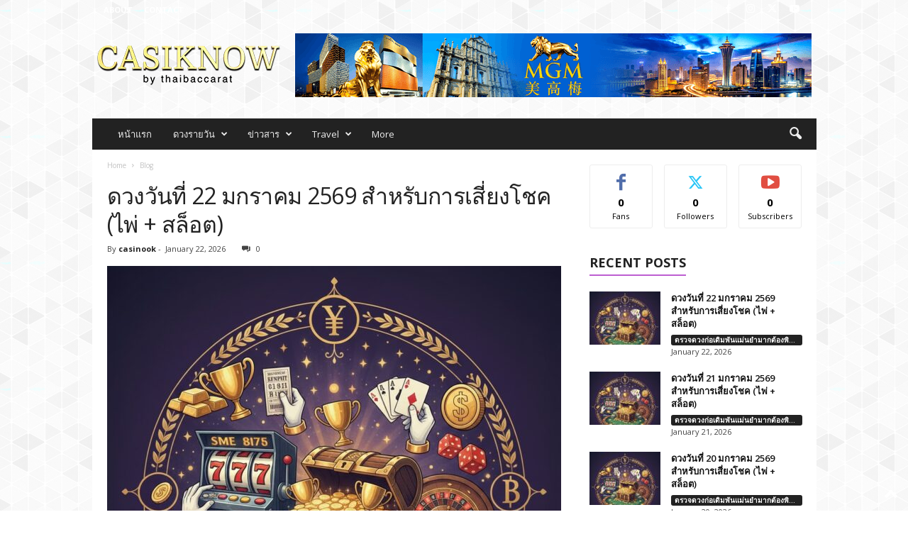

--- FILE ---
content_type: text/html; charset=UTF-8
request_url: https://casiknow.org/?topic=42.0;prev_next=prev
body_size: 33555
content:
<!doctype html >
<!--[if IE 8]>    <html class="ie8" dir="ltr" lang="en-US" prefix="og: https://ogp.me/ns#"> <![endif]-->
<!--[if IE 9]>    <html class="ie9" dir="ltr" lang="en-US" prefix="og: https://ogp.me/ns#"> <![endif]-->
<!--[if gt IE 8]><!--> <html dir="ltr" lang="en-US" prefix="og: https://ogp.me/ns#"> <!--<![endif]-->
<head>
    <title>casiKNOW -</title>
    <meta charset="UTF-8" />
    <meta name="viewport" content="width=device-width, initial-scale=1.0">
    <link rel="pingback" href="https://casiknow.org/xmlrpc.php" />
    
		<!-- All in One SEO Pro 4.9.3 - aioseo.com -->
	<meta name="robots" content="max-image-preview:large" />
	<meta name="google-site-verification" content="aDBQssngEquyEQhaWMX5dyJgie93lDD7bpNi5bD6Xnw" />
	<link rel="canonical" href="https://casiknow.org/" />
	<link rel="next" href="https://casiknow.org/page/2/" />
	<meta name="generator" content="All in One SEO Pro (AIOSEO) 4.9.3" />
		<meta property="og:locale" content="en_US" />
		<meta property="og:site_name" content="casiKNOW -" />
		<meta property="og:type" content="website" />
		<meta property="og:title" content="casiKNOW -" />
		<meta property="og:url" content="https://casiknow.org/" />
		<meta name="twitter:card" content="summary" />
		<meta name="twitter:title" content="casiKNOW -" />
		<script type="application/ld+json" class="aioseo-schema">
			{"@context":"https:\/\/schema.org","@graph":[{"@type":"BreadcrumbList","@id":"https:\/\/casiknow.org\/#breadcrumblist","itemListElement":[{"@type":"ListItem","@id":"https:\/\/casiknow.org#listItem","position":1,"name":"Home"}]},{"@type":"CollectionPage","@id":"https:\/\/casiknow.org\/#collectionpage","url":"https:\/\/casiknow.org\/","name":"casiKNOW -","inLanguage":"en-US","isPartOf":{"@id":"https:\/\/casiknow.org\/#website"},"breadcrumb":{"@id":"https:\/\/casiknow.org\/#breadcrumblist"},"about":{"@id":"https:\/\/casiknow.org\/#person"}},{"@type":"Person","@id":"https:\/\/casiknow.org\/#person","name":"CASIKNOW"},{"@type":"WebSite","@id":"https:\/\/casiknow.org\/#website","url":"https:\/\/casiknow.org\/","name":"casiKNOW","inLanguage":"en-US","publisher":{"@id":"https:\/\/casiknow.org\/#person"}}]}
		</script>
		<!-- All in One SEO Pro -->

<link rel='dns-prefetch' href='//www.googletagmanager.com' />
<link rel='dns-prefetch' href='//stats.wp.com' />
<link rel='dns-prefetch' href='//fonts.googleapis.com' />
<link rel="alternate" type="application/rss+xml" title="casiKNOW &raquo; Feed" href="https://casiknow.org/feed/" />
<link rel="alternate" type="application/rss+xml" title="casiKNOW &raquo; Comments Feed" href="https://casiknow.org/comments/feed/" />
		<!-- This site uses the Google Analytics by MonsterInsights plugin v9.11.1 - Using Analytics tracking - https://www.monsterinsights.com/ -->
							<script src="//www.googletagmanager.com/gtag/js?id=G-1B50F12KSG"  data-cfasync="false" data-wpfc-render="false" type="text/javascript" async></script>
			<script data-cfasync="false" data-wpfc-render="false" type="text/javascript">
				var mi_version = '9.11.1';
				var mi_track_user = true;
				var mi_no_track_reason = '';
								var MonsterInsightsDefaultLocations = {"page_location":"https:\/\/casiknow.org\/?topic=42.0;prev_next=prev"};
								if ( typeof MonsterInsightsPrivacyGuardFilter === 'function' ) {
					var MonsterInsightsLocations = (typeof MonsterInsightsExcludeQuery === 'object') ? MonsterInsightsPrivacyGuardFilter( MonsterInsightsExcludeQuery ) : MonsterInsightsPrivacyGuardFilter( MonsterInsightsDefaultLocations );
				} else {
					var MonsterInsightsLocations = (typeof MonsterInsightsExcludeQuery === 'object') ? MonsterInsightsExcludeQuery : MonsterInsightsDefaultLocations;
				}

								var disableStrs = [
										'ga-disable-G-1B50F12KSG',
									];

				/* Function to detect opted out users */
				function __gtagTrackerIsOptedOut() {
					for (var index = 0; index < disableStrs.length; index++) {
						if (document.cookie.indexOf(disableStrs[index] + '=true') > -1) {
							return true;
						}
					}

					return false;
				}

				/* Disable tracking if the opt-out cookie exists. */
				if (__gtagTrackerIsOptedOut()) {
					for (var index = 0; index < disableStrs.length; index++) {
						window[disableStrs[index]] = true;
					}
				}

				/* Opt-out function */
				function __gtagTrackerOptout() {
					for (var index = 0; index < disableStrs.length; index++) {
						document.cookie = disableStrs[index] + '=true; expires=Thu, 31 Dec 2099 23:59:59 UTC; path=/';
						window[disableStrs[index]] = true;
					}
				}

				if ('undefined' === typeof gaOptout) {
					function gaOptout() {
						__gtagTrackerOptout();
					}
				}
								window.dataLayer = window.dataLayer || [];

				window.MonsterInsightsDualTracker = {
					helpers: {},
					trackers: {},
				};
				if (mi_track_user) {
					function __gtagDataLayer() {
						dataLayer.push(arguments);
					}

					function __gtagTracker(type, name, parameters) {
						if (!parameters) {
							parameters = {};
						}

						if (parameters.send_to) {
							__gtagDataLayer.apply(null, arguments);
							return;
						}

						if (type === 'event') {
														parameters.send_to = monsterinsights_frontend.v4_id;
							var hookName = name;
							if (typeof parameters['event_category'] !== 'undefined') {
								hookName = parameters['event_category'] + ':' + name;
							}

							if (typeof MonsterInsightsDualTracker.trackers[hookName] !== 'undefined') {
								MonsterInsightsDualTracker.trackers[hookName](parameters);
							} else {
								__gtagDataLayer('event', name, parameters);
							}
							
						} else {
							__gtagDataLayer.apply(null, arguments);
						}
					}

					__gtagTracker('js', new Date());
					__gtagTracker('set', {
						'developer_id.dZGIzZG': true,
											});
					if ( MonsterInsightsLocations.page_location ) {
						__gtagTracker('set', MonsterInsightsLocations);
					}
										__gtagTracker('config', 'G-1B50F12KSG', {"forceSSL":"true","link_attribution":"true"} );
										window.gtag = __gtagTracker;										(function () {
						/* https://developers.google.com/analytics/devguides/collection/analyticsjs/ */
						/* ga and __gaTracker compatibility shim. */
						var noopfn = function () {
							return null;
						};
						var newtracker = function () {
							return new Tracker();
						};
						var Tracker = function () {
							return null;
						};
						var p = Tracker.prototype;
						p.get = noopfn;
						p.set = noopfn;
						p.send = function () {
							var args = Array.prototype.slice.call(arguments);
							args.unshift('send');
							__gaTracker.apply(null, args);
						};
						var __gaTracker = function () {
							var len = arguments.length;
							if (len === 0) {
								return;
							}
							var f = arguments[len - 1];
							if (typeof f !== 'object' || f === null || typeof f.hitCallback !== 'function') {
								if ('send' === arguments[0]) {
									var hitConverted, hitObject = false, action;
									if ('event' === arguments[1]) {
										if ('undefined' !== typeof arguments[3]) {
											hitObject = {
												'eventAction': arguments[3],
												'eventCategory': arguments[2],
												'eventLabel': arguments[4],
												'value': arguments[5] ? arguments[5] : 1,
											}
										}
									}
									if ('pageview' === arguments[1]) {
										if ('undefined' !== typeof arguments[2]) {
											hitObject = {
												'eventAction': 'page_view',
												'page_path': arguments[2],
											}
										}
									}
									if (typeof arguments[2] === 'object') {
										hitObject = arguments[2];
									}
									if (typeof arguments[5] === 'object') {
										Object.assign(hitObject, arguments[5]);
									}
									if ('undefined' !== typeof arguments[1].hitType) {
										hitObject = arguments[1];
										if ('pageview' === hitObject.hitType) {
											hitObject.eventAction = 'page_view';
										}
									}
									if (hitObject) {
										action = 'timing' === arguments[1].hitType ? 'timing_complete' : hitObject.eventAction;
										hitConverted = mapArgs(hitObject);
										__gtagTracker('event', action, hitConverted);
									}
								}
								return;
							}

							function mapArgs(args) {
								var arg, hit = {};
								var gaMap = {
									'eventCategory': 'event_category',
									'eventAction': 'event_action',
									'eventLabel': 'event_label',
									'eventValue': 'event_value',
									'nonInteraction': 'non_interaction',
									'timingCategory': 'event_category',
									'timingVar': 'name',
									'timingValue': 'value',
									'timingLabel': 'event_label',
									'page': 'page_path',
									'location': 'page_location',
									'title': 'page_title',
									'referrer' : 'page_referrer',
								};
								for (arg in args) {
																		if (!(!args.hasOwnProperty(arg) || !gaMap.hasOwnProperty(arg))) {
										hit[gaMap[arg]] = args[arg];
									} else {
										hit[arg] = args[arg];
									}
								}
								return hit;
							}

							try {
								f.hitCallback();
							} catch (ex) {
							}
						};
						__gaTracker.create = newtracker;
						__gaTracker.getByName = newtracker;
						__gaTracker.getAll = function () {
							return [];
						};
						__gaTracker.remove = noopfn;
						__gaTracker.loaded = true;
						window['__gaTracker'] = __gaTracker;
					})();
									} else {
										console.log("");
					(function () {
						function __gtagTracker() {
							return null;
						}

						window['__gtagTracker'] = __gtagTracker;
						window['gtag'] = __gtagTracker;
					})();
									}
			</script>
							<!-- / Google Analytics by MonsterInsights -->
		<style id='wp-img-auto-sizes-contain-inline-css' type='text/css'>
img:is([sizes=auto i],[sizes^="auto," i]){contain-intrinsic-size:3000px 1500px}
/*# sourceURL=wp-img-auto-sizes-contain-inline-css */
</style>
<style id='wp-emoji-styles-inline-css' type='text/css'>

	img.wp-smiley, img.emoji {
		display: inline !important;
		border: none !important;
		box-shadow: none !important;
		height: 1em !important;
		width: 1em !important;
		margin: 0 0.07em !important;
		vertical-align: -0.1em !important;
		background: none !important;
		padding: 0 !important;
	}
/*# sourceURL=wp-emoji-styles-inline-css */
</style>
<style id='classic-theme-styles-inline-css' type='text/css'>
/*! This file is auto-generated */
.wp-block-button__link{color:#fff;background-color:#32373c;border-radius:9999px;box-shadow:none;text-decoration:none;padding:calc(.667em + 2px) calc(1.333em + 2px);font-size:1.125em}.wp-block-file__button{background:#32373c;color:#fff;text-decoration:none}
/*# sourceURL=/wp-includes/css/classic-themes.min.css */
</style>
<link rel='stylesheet' id='videojs-css' href='https://casiknow.org/wp-content/plugins/hls-player/public/css/video-js.min.css?ver=1.0.11' type='text/css' media='all' />
<link rel='stylesheet' id='google-fonts-style-css' href='https://fonts.googleapis.com/css?family=Open+Sans%3A400%2C600%2C700%7CRoboto+Condensed%3A400%2C500%2C700&#038;display=swap&#038;ver=5.4.3.4' type='text/css' media='all' />
<link rel='stylesheet' id='td-theme-css' href='https://casiknow.org/wp-content/themes/Newsmag/style.css?ver=5.4.3.4' type='text/css' media='all' />
<style id='td-theme-inline-css' type='text/css'>
    
        /* custom css - generated by TagDiv Composer */
        @media (max-width: 767px) {
            .td-header-desktop-wrap {
                display: none;
            }
        }
        @media (min-width: 767px) {
            .td-header-mobile-wrap {
                display: none;
            }
        }
    
	
/*# sourceURL=td-theme-inline-css */
</style>
<link rel='stylesheet' id='td-legacy-framework-front-style-css' href='https://casiknow.org/wp-content/plugins/td-composer/legacy/Newsmag/assets/css/td_legacy_main.css?ver=02f7892c77f8d92ff3a6477b3d96dee8' type='text/css' media='all' />
<link rel='stylesheet' id='td-theme-demo-style-css' href='https://casiknow.org/wp-content/plugins/td-composer/legacy/Newsmag/includes/demos/magazine/demo_style.css?ver=5.4.3.4' type='text/css' media='all' />
<script type="text/javascript" src="https://casiknow.org/wp-content/plugins/google-analytics-for-wordpress/assets/js/frontend-gtag.min.js?ver=9.11.1" id="monsterinsights-frontend-script-js" async="async" data-wp-strategy="async"></script>
<script data-cfasync="false" data-wpfc-render="false" type="text/javascript" id='monsterinsights-frontend-script-js-extra'>/* <![CDATA[ */
var monsterinsights_frontend = {"js_events_tracking":"true","download_extensions":"doc,pdf,ppt,zip,xls,docx,pptx,xlsx","inbound_paths":"[{\"path\":\"\\\/go\\\/\",\"label\":\"affiliate\"},{\"path\":\"\\\/recommend\\\/\",\"label\":\"affiliate\"}]","home_url":"https:\/\/casiknow.org","hash_tracking":"false","v4_id":"G-1B50F12KSG"};/* ]]> */
</script>
<script type="text/javascript" src="https://casiknow.org/wp-content/plugins/hls-player/public/js/video.min.js?ver=1.0.11" id="videojs-js"></script>
<script type="text/javascript" src="https://casiknow.org/wp-includes/js/jquery/jquery.min.js?ver=3.7.1" id="jquery-core-js"></script>
<script type="text/javascript" src="https://casiknow.org/wp-includes/js/jquery/jquery-migrate.min.js?ver=3.4.1" id="jquery-migrate-js"></script>

<!-- Google tag (gtag.js) snippet added by Site Kit -->
<!-- Google Analytics snippet added by Site Kit -->
<script type="text/javascript" src="https://www.googletagmanager.com/gtag/js?id=GT-57832C9P" id="google_gtagjs-js" async></script>
<script type="text/javascript" id="google_gtagjs-js-after">
/* <![CDATA[ */
window.dataLayer = window.dataLayer || [];function gtag(){dataLayer.push(arguments);}
gtag("set","linker",{"domains":["casiknow.org"]});
gtag("js", new Date());
gtag("set", "developer_id.dZTNiMT", true);
gtag("config", "GT-57832C9P");
 window._googlesitekit = window._googlesitekit || {}; window._googlesitekit.throttledEvents = []; window._googlesitekit.gtagEvent = (name, data) => { var key = JSON.stringify( { name, data } ); if ( !! window._googlesitekit.throttledEvents[ key ] ) { return; } window._googlesitekit.throttledEvents[ key ] = true; setTimeout( () => { delete window._googlesitekit.throttledEvents[ key ]; }, 5 ); gtag( "event", name, { ...data, event_source: "site-kit" } ); }; 
//# sourceURL=google_gtagjs-js-after
/* ]]> */
</script>
<link rel="https://api.w.org/" href="https://casiknow.org/wp-json/" /><link rel="EditURI" type="application/rsd+xml" title="RSD" href="https://casiknow.org/xmlrpc.php?rsd" />
<meta name="generator" content="WordPress 6.9" />

<!-- This site is using AdRotate v5.17.2 to display their advertisements - https://ajdg.solutions/ -->
<!-- AdRotate CSS -->
<style type="text/css" media="screen">
	.g { margin:0px; padding:0px; overflow:hidden; line-height:1; zoom:1; }
	.g img { height:auto; }
	.g-col { position:relative; float:left; }
	.g-col:first-child { margin-left: 0; }
	.g-col:last-child { margin-right: 0; }
	@media only screen and (max-width: 480px) {
		.g-col, .g-dyn, .g-single { width:100%; margin-left:0; margin-right:0; }
	}
</style>
<!-- /AdRotate CSS -->

<meta name="generator" content="Site Kit by Google 1.168.0" />	<style>img#wpstats{display:none}</style>
		
<!-- JS generated by theme -->

<script type="text/javascript" id="td-generated-header-js">
    
    

	    var tdBlocksArray = []; //here we store all the items for the current page

	    // td_block class - each ajax block uses a object of this class for requests
	    function tdBlock() {
		    this.id = '';
		    this.block_type = 1; //block type id (1-234 etc)
		    this.atts = '';
		    this.td_column_number = '';
		    this.td_current_page = 1; //
		    this.post_count = 0; //from wp
		    this.found_posts = 0; //from wp
		    this.max_num_pages = 0; //from wp
		    this.td_filter_value = ''; //current live filter value
		    this.is_ajax_running = false;
		    this.td_user_action = ''; // load more or infinite loader (used by the animation)
		    this.header_color = '';
		    this.ajax_pagination_infinite_stop = ''; //show load more at page x
	    }

        // td_js_generator - mini detector
        ( function () {
            var htmlTag = document.getElementsByTagName("html")[0];

	        if ( navigator.userAgent.indexOf("MSIE 10.0") > -1 ) {
                htmlTag.className += ' ie10';
            }

            if ( !!navigator.userAgent.match(/Trident.*rv\:11\./) ) {
                htmlTag.className += ' ie11';
            }

	        if ( navigator.userAgent.indexOf("Edge") > -1 ) {
                htmlTag.className += ' ieEdge';
            }

            if ( /(iPad|iPhone|iPod)/g.test(navigator.userAgent) ) {
                htmlTag.className += ' td-md-is-ios';
            }

            var user_agent = navigator.userAgent.toLowerCase();
            if ( user_agent.indexOf("android") > -1 ) {
                htmlTag.className += ' td-md-is-android';
            }

            if ( -1 !== navigator.userAgent.indexOf('Mac OS X')  ) {
                htmlTag.className += ' td-md-is-os-x';
            }

            if ( /chrom(e|ium)/.test(navigator.userAgent.toLowerCase()) ) {
               htmlTag.className += ' td-md-is-chrome';
            }

            if ( -1 !== navigator.userAgent.indexOf('Firefox') ) {
                htmlTag.className += ' td-md-is-firefox';
            }

            if ( -1 !== navigator.userAgent.indexOf('Safari') && -1 === navigator.userAgent.indexOf('Chrome') ) {
                htmlTag.className += ' td-md-is-safari';
            }

            if( -1 !== navigator.userAgent.indexOf('IEMobile') ){
                htmlTag.className += ' td-md-is-iemobile';
            }

        })();

        var tdLocalCache = {};

        ( function () {
            "use strict";

            tdLocalCache = {
                data: {},
                remove: function (resource_id) {
                    delete tdLocalCache.data[resource_id];
                },
                exist: function (resource_id) {
                    return tdLocalCache.data.hasOwnProperty(resource_id) && tdLocalCache.data[resource_id] !== null;
                },
                get: function (resource_id) {
                    return tdLocalCache.data[resource_id];
                },
                set: function (resource_id, cachedData) {
                    tdLocalCache.remove(resource_id);
                    tdLocalCache.data[resource_id] = cachedData;
                }
            };
        })();

    
    
var td_viewport_interval_list=[{"limitBottom":767,"sidebarWidth":251},{"limitBottom":1023,"sidebarWidth":339}];
var td_animation_stack_effect="type0";
var tds_animation_stack=true;
var td_animation_stack_specific_selectors=".entry-thumb, img, .td-lazy-img";
var td_animation_stack_general_selectors=".td-animation-stack img, .td-animation-stack .entry-thumb, .post img, .td-animation-stack .td-lazy-img";
var tdc_is_installed="yes";
var tdc_domain_active=false;
var td_ajax_url="https:\/\/casiknow.org\/wp-admin\/admin-ajax.php?td_theme_name=Newsmag&v=5.4.3.4";
var td_get_template_directory_uri="https:\/\/casiknow.org\/wp-content\/plugins\/td-composer\/legacy\/common";
var tds_snap_menu="";
var tds_logo_on_sticky="";
var tds_header_style="3";
var td_please_wait="Please wait...";
var td_email_user_pass_incorrect="User or password incorrect!";
var td_email_user_incorrect="Email or username incorrect!";
var td_email_incorrect="Email incorrect!";
var td_user_incorrect="Username incorrect!";
var td_email_user_empty="Email or username empty!";
var td_pass_empty="Pass empty!";
var td_pass_pattern_incorrect="Invalid Pass Pattern!";
var td_retype_pass_incorrect="Retyped Pass incorrect!";
var tds_more_articles_on_post_enable="";
var tds_more_articles_on_post_time_to_wait="";
var tds_more_articles_on_post_pages_distance_from_top=0;
var tds_captcha="";
var tds_theme_color_site_wide="#bd5ed1";
var tds_smart_sidebar="enabled";
var tdThemeName="Newsmag";
var tdThemeNameWl="Newsmag";
var td_magnific_popup_translation_tPrev="Previous (Left arrow key)";
var td_magnific_popup_translation_tNext="Next (Right arrow key)";
var td_magnific_popup_translation_tCounter="%curr% of %total%";
var td_magnific_popup_translation_ajax_tError="The content from %url% could not be loaded.";
var td_magnific_popup_translation_image_tError="The image #%curr% could not be loaded.";
var tdBlockNonce="b077d4ef3d";
var tdMobileMenu="enabled";
var tdMobileSearch="enabled";
var tdDateNamesI18n={"month_names":["January","February","March","April","May","June","July","August","September","October","November","December"],"month_names_short":["Jan","Feb","Mar","Apr","May","Jun","Jul","Aug","Sep","Oct","Nov","Dec"],"day_names":["Sunday","Monday","Tuesday","Wednesday","Thursday","Friday","Saturday"],"day_names_short":["Sun","Mon","Tue","Wed","Thu","Fri","Sat"]};
var td_deploy_mode="deploy";
var td_ad_background_click_link="";
var td_ad_background_click_target="";
</script>


<!-- Header style compiled by theme -->

<style>
/* custom css - generated by TagDiv Composer */
    

body {
	background-image:url("https://casiknow.org/wp-content/uploads/2025/11/bg.png");
	background-attachment:fixed;
}
.td-header-border:before,
    .td-trending-now-title,
    .td_block_mega_menu .td_mega_menu_sub_cats .cur-sub-cat,
    .td-post-category:hover,
    .td-header-style-2 .td-header-sp-logo,
    .td-next-prev-wrap a:hover i,
    .page-nav .current,
    .widget_calendar tfoot a:hover,
    .td-footer-container .widget_search .wpb_button:hover,
    .td-scroll-up-visible,
    .dropcap,
    .td-category a,
    input[type="submit"]:hover,
    .td-post-small-box a:hover,
    .td-404-sub-sub-title a:hover,
    .td-rating-bar-wrap div,
    .td_top_authors .td-active .td-author-post-count,
    .td_top_authors .td-active .td-author-comments-count,
    .td_smart_list_3 .td-sml3-top-controls i:hover,
    .td_smart_list_3 .td-sml3-bottom-controls i:hover,
    .td_wrapper_video_playlist .td_video_controls_playlist_wrapper,
    .td-read-more a:hover,
    .td-login-wrap .btn,
    .td_display_err,
    .td-header-style-6 .td-top-menu-full,
    #bbpress-forums button:hover,
    #bbpress-forums .bbp-pagination .current,
    .bbp_widget_login .button:hover,
    .header-search-wrap .td-drop-down-search .btn:hover,
    .td-post-text-content .more-link-wrap:hover a,
    #buddypress div.item-list-tabs ul li > a span,
    #buddypress div.item-list-tabs ul li > a:hover span,
    #buddypress input[type=submit]:hover,
    #buddypress a.button:hover span,
    #buddypress div.item-list-tabs ul li.selected a span,
    #buddypress div.item-list-tabs ul li.current a span,
    #buddypress input[type=submit]:focus,
    .td-grid-style-3 .td-big-grid-post .td-module-thumb a:last-child:before,
    .td-grid-style-4 .td-big-grid-post .td-module-thumb a:last-child:before,
    .td-grid-style-5 .td-big-grid-post .td-module-thumb:after,
    .td_category_template_2 .td-category-siblings .td-category a:hover,
    .td-weather-week:before,
    .td-weather-information:before,
     .td_3D_btn,
    .td_shadow_btn,
    .td_default_btn,
    .td_square_btn, 
    .td_outlined_btn:hover {
        background-color: #bd5ed1;
    }

    @media (max-width: 767px) {
        .td-category a.td-current-sub-category {
            background-color: #bd5ed1;
        }
    }

    .woocommerce .onsale,
    .woocommerce .woocommerce a.button:hover,
    .woocommerce-page .woocommerce .button:hover,
    .single-product .product .summary .cart .button:hover,
    .woocommerce .woocommerce .product a.button:hover,
    .woocommerce .product a.button:hover,
    .woocommerce .product #respond input#submit:hover,
    .woocommerce .checkout input#place_order:hover,
    .woocommerce .woocommerce.widget .button:hover,
    .woocommerce .woocommerce-message .button:hover,
    .woocommerce .woocommerce-error .button:hover,
    .woocommerce .woocommerce-info .button:hover,
    .woocommerce.widget .ui-slider .ui-slider-handle,
    .vc_btn-black:hover,
	.wpb_btn-black:hover,
	.item-list-tabs .feed:hover a,
	.td-smart-list-button:hover {
    	background-color: #bd5ed1;
    }

    .td-header-sp-top-menu .top-header-menu > .current-menu-item > a,
    .td-header-sp-top-menu .top-header-menu > .current-menu-ancestor > a,
    .td-header-sp-top-menu .top-header-menu > .current-category-ancestor > a,
    .td-header-sp-top-menu .top-header-menu > li > a:hover,
    .td-header-sp-top-menu .top-header-menu > .sfHover > a,
    .top-header-menu ul .current-menu-item > a,
    .top-header-menu ul .current-menu-ancestor > a,
    .top-header-menu ul .current-category-ancestor > a,
    .top-header-menu ul li > a:hover,
    .top-header-menu ul .sfHover > a,
    .sf-menu ul .td-menu-item > a:hover,
    .sf-menu ul .sfHover > a,
    .sf-menu ul .current-menu-ancestor > a,
    .sf-menu ul .current-category-ancestor > a,
    .sf-menu ul .current-menu-item > a,
    .td_module_wrap:hover .entry-title a,
    .td_mod_mega_menu:hover .entry-title a,
    .footer-email-wrap a,
    .widget a:hover,
    .td-footer-container .widget_calendar #today,
    .td-category-pulldown-filter a.td-pulldown-category-filter-link:hover,
    .td-load-more-wrap a:hover,
    .td-post-next-prev-content a:hover,
    .td-author-name a:hover,
    .td-author-url a:hover,
    .td_mod_related_posts:hover .entry-title a,
    .td-search-query,
    .header-search-wrap .td-drop-down-search .result-msg a:hover,
    .td_top_authors .td-active .td-authors-name a,
    .post blockquote p,
    .td-post-content blockquote p,
    .page blockquote p,
    .comment-list cite a:hover,
    .comment-list cite:hover,
    .comment-list .comment-reply-link:hover,
    a,
    .white-menu #td-header-menu .sf-menu > li > a:hover,
    .white-menu #td-header-menu .sf-menu > .current-menu-ancestor > a,
    .white-menu #td-header-menu .sf-menu > .current-menu-item > a,
    .td_quote_on_blocks,
    #bbpress-forums .bbp-forum-freshness a:hover,
    #bbpress-forums .bbp-topic-freshness a:hover,
    #bbpress-forums .bbp-forums-list li a:hover,
    #bbpress-forums .bbp-forum-title:hover,
    #bbpress-forums .bbp-topic-permalink:hover,
    #bbpress-forums .bbp-topic-started-by a:hover,
    #bbpress-forums .bbp-topic-started-in a:hover,
    #bbpress-forums .bbp-body .super-sticky li.bbp-topic-title .bbp-topic-permalink,
    #bbpress-forums .bbp-body .sticky li.bbp-topic-title .bbp-topic-permalink,
    #bbpress-forums #subscription-toggle a:hover,
    #bbpress-forums #favorite-toggle a:hover,
    .woocommerce-account .woocommerce-MyAccount-navigation a:hover,
    .widget_display_replies .bbp-author-name,
    .widget_display_topics .bbp-author-name,
    .archive .widget_archive .current,
    .archive .widget_archive .current a,
    .td-subcategory-header .td-category-siblings .td-subcat-dropdown a.td-current-sub-category,
    .td-subcategory-header .td-category-siblings .td-subcat-dropdown a:hover,
    .td-pulldown-filter-display-option:hover,
    .td-pulldown-filter-display-option .td-pulldown-filter-link:hover,
    .td_normal_slide .td-wrapper-pulldown-filter .td-pulldown-filter-list a:hover,
    #buddypress ul.item-list li div.item-title a:hover,
    .td_block_13 .td-pulldown-filter-list a:hover,
    .td_smart_list_8 .td-smart-list-dropdown-wrap .td-smart-list-button:hover,
    .td_smart_list_8 .td-smart-list-dropdown-wrap .td-smart-list-button:hover i,
    .td-sub-footer-container a:hover,
    .td-instagram-user a,
    .td_outlined_btn,
    body .td_block_list_menu li.current-menu-item > a,
    body .td_block_list_menu li.current-menu-ancestor > a,
    body .td_block_list_menu li.current-category-ancestor > a{
        color: #bd5ed1;
    }

    .td-mega-menu .wpb_content_element li a:hover,
    .td_login_tab_focus {
        color: #bd5ed1 !important;
    }

    .td-next-prev-wrap a:hover i,
    .page-nav .current,
    .widget_tag_cloud a:hover,
    .post .td_quote_box,
    .page .td_quote_box,
    .td-login-panel-title,
    #bbpress-forums .bbp-pagination .current,
    .td_category_template_2 .td-category-siblings .td-category a:hover,
    .page-template-page-pagebuilder-latest .td-instagram-user,
     .td_outlined_btn {
        border-color: #bd5ed1;
    }

    .td_wrapper_video_playlist .td_video_currently_playing:after,
    .item-list-tabs .feed:hover {
        border-color: #bd5ed1 !important;
    }


    
    .td-pb-row [class*="td-pb-span"],
    .td-pb-border-top,
    .page-template-page-title-sidebar-php .td-page-content > .wpb_row:first-child,
    .td-post-sharing,
    .td-post-content,
    .td-post-next-prev,
    .author-box-wrap,
    .td-comments-title-wrap,
    .comment-list,
    .comment-respond,
    .td-post-template-5 header,
    .td-container,
    .wpb_content_element,
    .wpb_column,
    .wpb_row,
    .white-menu .td-header-container .td-header-main-menu,
    .td-post-template-1 .td-post-content,
    .td-post-template-4 .td-post-sharing-top,
    .td-header-style-6 .td-header-header .td-make-full,
    #disqus_thread,
    .page-template-page-pagebuilder-title-php .td-page-content > .wpb_row:first-child,
    .td-footer-container:before {
        border-color: rgba(255,255,255,0);
    }
    .td-top-border {
        border-color: rgba(255,255,255,0) !important;
    }
    .td-container-border:after,
    .td-next-prev-separator,
    .td-container .td-pb-row .wpb_column:before,
    .td-container-border:before,
    .td-main-content:before,
    .td-main-sidebar:before,
    .td-pb-row .td-pb-span4:nth-of-type(3):after,
    .td-pb-row .td-pb-span4:nth-last-of-type(3):after {
    	background-color: rgba(255,255,255,0);
    }
    @media (max-width: 767px) {
    	.white-menu .td-header-main-menu {
      		border-color: rgba(255,255,255,0);
      	}
    }



    
    .td-header-top-menu,
    .td-header-wrap .td-top-menu-full {
        background-color: rgba(255,255,255,0);
    }

    .td-header-style-1 .td-header-top-menu,
    .td-header-style-2 .td-top-bar-container,
    .td-header-style-7 .td-header-top-menu {
        padding: 0 12px;
        top: 0;
    }

    
    .top-header-menu > .current-menu-item > a,
    .top-header-menu > .current-menu-ancestor > a,
    .top-header-menu > .current-category-ancestor > a,
    .top-header-menu > li > a:hover,
    .top-header-menu > .sfHover > a {
        color: #bd5ed1 !important;
    }

    
    .top-header-menu ul .current-menu-item > a,
    .top-header-menu ul .current-menu-ancestor > a,
    .top-header-menu ul .current-category-ancestor > a,
    .top-header-menu ul li > a:hover,
    .top-header-menu ul .sfHover > a,
    .td-header-sp-top-menu .tds_menu_login .tdw-wml-menu-content a:hover,
    .td-header-sp-top-menu .tds_menu_login .tdw-wml-menu-footer a:hover {
        color: #bd5ed1;
    }

    
    .td-header-sp-top-widget .td-social-icon-wrap i:hover {
        color: #bd5ed1;
    }

    
    .sf-menu > li > a,
    .header-search-wrap .td-icon-search,
    #td-top-mobile-toggle i {
        color: #efefef;
    }

    
    .td-menu-background:before,
    .td-search-background:before {
        background: rgba(0,0,0,0.61);
        background: -moz-linear-gradient(top, rgba(0,0,0,0.61) 0%, rgba(0,0,0,0.7) 100%);
        background: -webkit-gradient(left top, left bottom, color-stop(0%, rgba(0,0,0,0.61)), color-stop(100%, rgba(0,0,0,0.7)));
        background: -webkit-linear-gradient(top, rgba(0,0,0,0.61) 0%, rgba(0,0,0,0.7) 100%);
        background: -o-linear-gradient(top, rgba(0,0,0,0.61) 0%, @mobileu_gradient_two_mob 100%);
        background: -ms-linear-gradient(top, rgba(0,0,0,0.61) 0%, rgba(0,0,0,0.7) 100%);
        background: linear-gradient(to bottom, rgba(0,0,0,0.61) 0%, rgba(0,0,0,0.7) 100%);
        filter: progid:DXImageTransform.Microsoft.gradient( startColorstr='rgba(0,0,0,0.61)', endColorstr='rgba(0,0,0,0.7)', GradientType=0 );
    }

    
    .td-mobile-content .current-menu-item > a,
    .td-mobile-content .current-menu-ancestor > a,
    .td-mobile-content .current-category-ancestor > a,
    #td-mobile-nav .td-menu-login-section a:hover,
    #td-mobile-nav .td-register-section a:hover,
    #td-mobile-nav .td-menu-socials-wrap a:hover i {
        color: #bd5ed1;
    }

    
    .mfp-content .td-login-button {
        background-color: #e8e120;
    }
    
    .mfp-content .td-login-button:active,
    .mfp-content .td-login-button:hover {
        background-color: #bd5ed1;
    }
    
    .mfp-content .td-login-button:active,
    .mfp-content .td-login-button:hover {
        color: #ffffff;
    }
    
    .td-sub-footer-container {
        background-color: #000000;
    }
    .td-sub-footer-container:after {
        background-color: transparent;
    }
    .td-sub-footer-container:before {
        background-color: transparent;
    }
    .td-footer-container.td-container {
        border-bottom-width: 0;
    }

    
    .td-sub-footer-container,
    .td-sub-footer-container a {
        color: #ffffff;
    }
    .td-sub-footer-container li a:before {
        background-color: #ffffff;
    }

    
    .td-subfooter-menu li a:hover {
        color: #bd5ed1;
    }

    
    .td-menu-background:after,
    .td-search-background:after {
        background-image: url('https://casiknow.org/wp-content/uploads/2025/11/11.jpg');
    }

    
    .top-header-menu li a,
    .td-header-sp-top-menu .td_data_time,
    .td-header-sp-top-menu .tds_menu_login .tdw-wml-user,
    .td-weather-top-widget .td-weather-header .td-weather-city,
    .td-weather-top-widget .td-weather-now {
        line-height:27px;
	
    }
    
    .sf-menu > .td-menu-item > a {
        font-size:13px;
	font-weight:normal;
	text-transform:none;
	
    }
    
    .td_block_trending_now .entry-title {
    	font-size:13px;
	line-height:30px;
	
    }
    
    .td-header-sp-top-widget {
        line-height: 27px;
    }





    
    .td-footer-container::before {
        background-image: url('https://casiknow.org/wp-content/uploads/2025/11/8.jpg');
    }

    
    .td-footer-container::before {
        background-size: cover;
    }

    
    .td-footer-container::before {
        background-position: center center;
    }

    
    .td-footer-container::before {
        opacity: 0.1;
    }



/* Style generated by theme for demo: magazine */

.td-newsmag-magazine .block-title > a:after,
	.td-newsmag-magazine .block-title > span:after {
      background-color: #bd5ed1;
    }

    .td-newsmag-magazine .td-cur-simple-item {
      border-bottom-color: #bd5ed1;
    }
</style>

	<style id="tdw-css-placeholder">/* custom css - generated by TagDiv Composer */
</style><style id='global-styles-inline-css' type='text/css'>
:root{--wp--preset--aspect-ratio--square: 1;--wp--preset--aspect-ratio--4-3: 4/3;--wp--preset--aspect-ratio--3-4: 3/4;--wp--preset--aspect-ratio--3-2: 3/2;--wp--preset--aspect-ratio--2-3: 2/3;--wp--preset--aspect-ratio--16-9: 16/9;--wp--preset--aspect-ratio--9-16: 9/16;--wp--preset--color--black: #000000;--wp--preset--color--cyan-bluish-gray: #abb8c3;--wp--preset--color--white: #ffffff;--wp--preset--color--pale-pink: #f78da7;--wp--preset--color--vivid-red: #cf2e2e;--wp--preset--color--luminous-vivid-orange: #ff6900;--wp--preset--color--luminous-vivid-amber: #fcb900;--wp--preset--color--light-green-cyan: #7bdcb5;--wp--preset--color--vivid-green-cyan: #00d084;--wp--preset--color--pale-cyan-blue: #8ed1fc;--wp--preset--color--vivid-cyan-blue: #0693e3;--wp--preset--color--vivid-purple: #9b51e0;--wp--preset--gradient--vivid-cyan-blue-to-vivid-purple: linear-gradient(135deg,rgb(6,147,227) 0%,rgb(155,81,224) 100%);--wp--preset--gradient--light-green-cyan-to-vivid-green-cyan: linear-gradient(135deg,rgb(122,220,180) 0%,rgb(0,208,130) 100%);--wp--preset--gradient--luminous-vivid-amber-to-luminous-vivid-orange: linear-gradient(135deg,rgb(252,185,0) 0%,rgb(255,105,0) 100%);--wp--preset--gradient--luminous-vivid-orange-to-vivid-red: linear-gradient(135deg,rgb(255,105,0) 0%,rgb(207,46,46) 100%);--wp--preset--gradient--very-light-gray-to-cyan-bluish-gray: linear-gradient(135deg,rgb(238,238,238) 0%,rgb(169,184,195) 100%);--wp--preset--gradient--cool-to-warm-spectrum: linear-gradient(135deg,rgb(74,234,220) 0%,rgb(151,120,209) 20%,rgb(207,42,186) 40%,rgb(238,44,130) 60%,rgb(251,105,98) 80%,rgb(254,248,76) 100%);--wp--preset--gradient--blush-light-purple: linear-gradient(135deg,rgb(255,206,236) 0%,rgb(152,150,240) 100%);--wp--preset--gradient--blush-bordeaux: linear-gradient(135deg,rgb(254,205,165) 0%,rgb(254,45,45) 50%,rgb(107,0,62) 100%);--wp--preset--gradient--luminous-dusk: linear-gradient(135deg,rgb(255,203,112) 0%,rgb(199,81,192) 50%,rgb(65,88,208) 100%);--wp--preset--gradient--pale-ocean: linear-gradient(135deg,rgb(255,245,203) 0%,rgb(182,227,212) 50%,rgb(51,167,181) 100%);--wp--preset--gradient--electric-grass: linear-gradient(135deg,rgb(202,248,128) 0%,rgb(113,206,126) 100%);--wp--preset--gradient--midnight: linear-gradient(135deg,rgb(2,3,129) 0%,rgb(40,116,252) 100%);--wp--preset--font-size--small: 10px;--wp--preset--font-size--medium: 20px;--wp--preset--font-size--large: 30px;--wp--preset--font-size--x-large: 42px;--wp--preset--font-size--regular: 14px;--wp--preset--font-size--larger: 48px;--wp--preset--spacing--20: 0.44rem;--wp--preset--spacing--30: 0.67rem;--wp--preset--spacing--40: 1rem;--wp--preset--spacing--50: 1.5rem;--wp--preset--spacing--60: 2.25rem;--wp--preset--spacing--70: 3.38rem;--wp--preset--spacing--80: 5.06rem;--wp--preset--shadow--natural: 6px 6px 9px rgba(0, 0, 0, 0.2);--wp--preset--shadow--deep: 12px 12px 50px rgba(0, 0, 0, 0.4);--wp--preset--shadow--sharp: 6px 6px 0px rgba(0, 0, 0, 0.2);--wp--preset--shadow--outlined: 6px 6px 0px -3px rgb(255, 255, 255), 6px 6px rgb(0, 0, 0);--wp--preset--shadow--crisp: 6px 6px 0px rgb(0, 0, 0);}:where(.is-layout-flex){gap: 0.5em;}:where(.is-layout-grid){gap: 0.5em;}body .is-layout-flex{display: flex;}.is-layout-flex{flex-wrap: wrap;align-items: center;}.is-layout-flex > :is(*, div){margin: 0;}body .is-layout-grid{display: grid;}.is-layout-grid > :is(*, div){margin: 0;}:where(.wp-block-columns.is-layout-flex){gap: 2em;}:where(.wp-block-columns.is-layout-grid){gap: 2em;}:where(.wp-block-post-template.is-layout-flex){gap: 1.25em;}:where(.wp-block-post-template.is-layout-grid){gap: 1.25em;}.has-black-color{color: var(--wp--preset--color--black) !important;}.has-cyan-bluish-gray-color{color: var(--wp--preset--color--cyan-bluish-gray) !important;}.has-white-color{color: var(--wp--preset--color--white) !important;}.has-pale-pink-color{color: var(--wp--preset--color--pale-pink) !important;}.has-vivid-red-color{color: var(--wp--preset--color--vivid-red) !important;}.has-luminous-vivid-orange-color{color: var(--wp--preset--color--luminous-vivid-orange) !important;}.has-luminous-vivid-amber-color{color: var(--wp--preset--color--luminous-vivid-amber) !important;}.has-light-green-cyan-color{color: var(--wp--preset--color--light-green-cyan) !important;}.has-vivid-green-cyan-color{color: var(--wp--preset--color--vivid-green-cyan) !important;}.has-pale-cyan-blue-color{color: var(--wp--preset--color--pale-cyan-blue) !important;}.has-vivid-cyan-blue-color{color: var(--wp--preset--color--vivid-cyan-blue) !important;}.has-vivid-purple-color{color: var(--wp--preset--color--vivid-purple) !important;}.has-black-background-color{background-color: var(--wp--preset--color--black) !important;}.has-cyan-bluish-gray-background-color{background-color: var(--wp--preset--color--cyan-bluish-gray) !important;}.has-white-background-color{background-color: var(--wp--preset--color--white) !important;}.has-pale-pink-background-color{background-color: var(--wp--preset--color--pale-pink) !important;}.has-vivid-red-background-color{background-color: var(--wp--preset--color--vivid-red) !important;}.has-luminous-vivid-orange-background-color{background-color: var(--wp--preset--color--luminous-vivid-orange) !important;}.has-luminous-vivid-amber-background-color{background-color: var(--wp--preset--color--luminous-vivid-amber) !important;}.has-light-green-cyan-background-color{background-color: var(--wp--preset--color--light-green-cyan) !important;}.has-vivid-green-cyan-background-color{background-color: var(--wp--preset--color--vivid-green-cyan) !important;}.has-pale-cyan-blue-background-color{background-color: var(--wp--preset--color--pale-cyan-blue) !important;}.has-vivid-cyan-blue-background-color{background-color: var(--wp--preset--color--vivid-cyan-blue) !important;}.has-vivid-purple-background-color{background-color: var(--wp--preset--color--vivid-purple) !important;}.has-black-border-color{border-color: var(--wp--preset--color--black) !important;}.has-cyan-bluish-gray-border-color{border-color: var(--wp--preset--color--cyan-bluish-gray) !important;}.has-white-border-color{border-color: var(--wp--preset--color--white) !important;}.has-pale-pink-border-color{border-color: var(--wp--preset--color--pale-pink) !important;}.has-vivid-red-border-color{border-color: var(--wp--preset--color--vivid-red) !important;}.has-luminous-vivid-orange-border-color{border-color: var(--wp--preset--color--luminous-vivid-orange) !important;}.has-luminous-vivid-amber-border-color{border-color: var(--wp--preset--color--luminous-vivid-amber) !important;}.has-light-green-cyan-border-color{border-color: var(--wp--preset--color--light-green-cyan) !important;}.has-vivid-green-cyan-border-color{border-color: var(--wp--preset--color--vivid-green-cyan) !important;}.has-pale-cyan-blue-border-color{border-color: var(--wp--preset--color--pale-cyan-blue) !important;}.has-vivid-cyan-blue-border-color{border-color: var(--wp--preset--color--vivid-cyan-blue) !important;}.has-vivid-purple-border-color{border-color: var(--wp--preset--color--vivid-purple) !important;}.has-vivid-cyan-blue-to-vivid-purple-gradient-background{background: var(--wp--preset--gradient--vivid-cyan-blue-to-vivid-purple) !important;}.has-light-green-cyan-to-vivid-green-cyan-gradient-background{background: var(--wp--preset--gradient--light-green-cyan-to-vivid-green-cyan) !important;}.has-luminous-vivid-amber-to-luminous-vivid-orange-gradient-background{background: var(--wp--preset--gradient--luminous-vivid-amber-to-luminous-vivid-orange) !important;}.has-luminous-vivid-orange-to-vivid-red-gradient-background{background: var(--wp--preset--gradient--luminous-vivid-orange-to-vivid-red) !important;}.has-very-light-gray-to-cyan-bluish-gray-gradient-background{background: var(--wp--preset--gradient--very-light-gray-to-cyan-bluish-gray) !important;}.has-cool-to-warm-spectrum-gradient-background{background: var(--wp--preset--gradient--cool-to-warm-spectrum) !important;}.has-blush-light-purple-gradient-background{background: var(--wp--preset--gradient--blush-light-purple) !important;}.has-blush-bordeaux-gradient-background{background: var(--wp--preset--gradient--blush-bordeaux) !important;}.has-luminous-dusk-gradient-background{background: var(--wp--preset--gradient--luminous-dusk) !important;}.has-pale-ocean-gradient-background{background: var(--wp--preset--gradient--pale-ocean) !important;}.has-electric-grass-gradient-background{background: var(--wp--preset--gradient--electric-grass) !important;}.has-midnight-gradient-background{background: var(--wp--preset--gradient--midnight) !important;}.has-small-font-size{font-size: var(--wp--preset--font-size--small) !important;}.has-medium-font-size{font-size: var(--wp--preset--font-size--medium) !important;}.has-large-font-size{font-size: var(--wp--preset--font-size--large) !important;}.has-x-large-font-size{font-size: var(--wp--preset--font-size--x-large) !important;}
/*# sourceURL=global-styles-inline-css */
</style>
</head>

<body class="home wp-theme-Newsmag global-block-template-1 td-newsmag-magazine td-animation-stack-type0 td-boxed-layout" itemscope="itemscope" itemtype="https://schema.org/WebPage">

        <div class="td-scroll-up  td-hide-scroll-up-on-mob"  style="display:none;"><i class="td-icon-menu-up"></i></div>

    
    <div class="td-menu-background"></div>
<div id="td-mobile-nav">
    <div class="td-mobile-container">
        <!-- mobile menu top section -->
        <div class="td-menu-socials-wrap">
            <!-- socials -->
            <div class="td-menu-socials">
                
        <span class="td-social-icon-wrap">
            <a target="_blank" href="https://www.facebook.com/TagDiv/" title="Facebook">
                <i class="td-icon-font td-icon-facebook"></i>
                <span style="display: none">Facebook</span>
            </a>
        </span>
        <span class="td-social-icon-wrap">
            <a target="_blank" href="https://www.instagram.com/tagdiv/" title="Instagram">
                <i class="td-icon-font td-icon-instagram"></i>
                <span style="display: none">Instagram</span>
            </a>
        </span>
        <span class="td-social-icon-wrap">
            <a target="_blank" href="https://twitter.com/tagdivofficial" title="Twitter">
                <i class="td-icon-font td-icon-twitter"></i>
                <span style="display: none">Twitter</span>
            </a>
        </span>
        <span class="td-social-icon-wrap">
            <a target="_blank" href="https://www.youtube.com/user/tagdiv" title="Youtube">
                <i class="td-icon-font td-icon-youtube"></i>
                <span style="display: none">Youtube</span>
            </a>
        </span>            </div>
            <!-- close button -->
            <div class="td-mobile-close">
                <span><i class="td-icon-close-mobile"></i></span>
            </div>
        </div>

        <!-- login section -->
        
        <!-- menu section -->
        <div class="td-mobile-content">
            <div class="menu-td-demo-header-menu-container"><ul id="menu-td-demo-header-menu" class="td-mobile-main-menu"><li id="menu-item-38" class="menu-item menu-item-type-post_type menu-item-object-page menu-item-first menu-item-38"><a href="https://casiknow.org/home/">หน้าแรก</a></li>
<li id="menu-item-39" class="menu-item menu-item-type-custom menu-item-object-custom menu-item-39"><a href="#">ดวงรายวัน</a></li>
<li id="menu-item-40" class="menu-item menu-item-type-custom menu-item-object-custom menu-item-40"><a href="#">ข่าวสาร</a></li>
<li id="menu-item-41" class="menu-item menu-item-type-custom menu-item-object-custom menu-item-41"><a href="#">Travel</a></li>
<li id="menu-item-43" class="menu-item menu-item-type-custom menu-item-object-custom menu-item-43"><a href="#">More</a></li>
</ul></div>        </div>
    </div>

    <!-- register/login section -->
    </div>    <div class="td-search-background"></div>
<div class="td-search-wrap-mob">
	<div class="td-drop-down-search">
		<form method="get" class="td-search-form" action="https://casiknow.org/">
			<!-- close button -->
			<div class="td-search-close">
				<span><i class="td-icon-close-mobile"></i></span>
			</div>
			<div role="search" class="td-search-input">
				<span>Search</span>
				<input id="td-header-search-mob" type="text" value="" name="s" autocomplete="off" />
			</div>
		</form>
		<div id="td-aj-search-mob"></div>
	</div>
</div>

    <div id="td-outer-wrap">
    
        <div class="td-outer-container">
        
            <!--
Header style 3
-->
<div class="td-header-wrap td-header-style-3">
    <div class="td-top-menu-full">
        <div class="td-header-row td-header-top-menu td-make-full">
            
    <div class="td-top-bar-container top-bar-style-1">
        <div class="td-header-sp-top-menu">

    <div class="menu-top-container"><ul id="menu-td-demo-top-menu" class="top-header-menu"><li id="menu-item-31" class="menu-item menu-item-type-custom menu-item-object-custom menu-item-first td-menu-item td-normal-menu menu-item-31"><a href="#">About</a></li>
<li id="menu-item-32" class="menu-item menu-item-type-custom menu-item-object-custom td-menu-item td-normal-menu menu-item-32"><a href="#">Contact</a></li>
</ul></div></div>            <div class="td-header-sp-top-widget">
        
        <span class="td-social-icon-wrap">
            <a target="_blank" href="https://www.facebook.com/TagDiv/" title="Facebook">
                <i class="td-icon-font td-icon-facebook"></i>
                <span style="display: none">Facebook</span>
            </a>
        </span>
        <span class="td-social-icon-wrap">
            <a target="_blank" href="https://www.instagram.com/tagdiv/" title="Instagram">
                <i class="td-icon-font td-icon-instagram"></i>
                <span style="display: none">Instagram</span>
            </a>
        </span>
        <span class="td-social-icon-wrap">
            <a target="_blank" href="https://twitter.com/tagdivofficial" title="Twitter">
                <i class="td-icon-font td-icon-twitter"></i>
                <span style="display: none">Twitter</span>
            </a>
        </span>
        <span class="td-social-icon-wrap">
            <a target="_blank" href="https://www.youtube.com/user/tagdiv" title="Youtube">
                <i class="td-icon-font td-icon-youtube"></i>
                <span style="display: none">Youtube</span>
            </a>
        </span>    </div>
        </div>

        </div>
    </div>

    <div class="td-header-container">
        <div class="td-header-row td-header-header">
            <div class="td-header-sp-logo">
                <h1 class="td-logo">        <a class="td-main-logo" href="https://casiknow.org/">
            <img class="td-retina-data" data-retina="https://casiknow.org/wp-content/uploads/2025/12/logo_retina-300x99.webp" src="https://casiknow.org/wp-content/uploads/2025/12/logo.webp" alt=""  width="272" height="90"/>
            <span class="td-visual-hidden">casiKNOW</span>
        </a>
    </h1>            </div>
            <div class="td-header-sp-rec">
                
<div class="td-header-ad-wrap  td-ad-m td-ad-tp td-ad-p">
    <div class="td-a-rec td-a-rec-id-header  tdi_1 td_block_template_1"><div class="g g-1"><div class="g-single a-5"><img src='https://casiknow.org/wp-content/uploads/2025/12/MGM-MACAU.png' alt='mgm-macau-720' width='100%'></div></div></div>

</div>            </div>
        </div>

        <div class="td-header-menu-wrap">
            <div class="td-header-row td-header-main-menu">
                <div id="td-header-menu" role="navigation">
        <div id="td-top-mobile-toggle"><span><i class="td-icon-font td-icon-mobile"></i></span></div>
        <div class="td-main-menu-logo td-logo-in-header">
        		<a class="td-mobile-logo td-sticky-disable" href="https://casiknow.org/">
			<img src="https://casiknow.org/wp-content/uploads/2025/12/logo_mobile.gif" alt=""  width="230" height="111"/>
		</a>
			<a class="td-header-logo td-sticky-disable" href="https://casiknow.org/">
		<img class="td-retina-data" data-retina="https://casiknow.org/wp-content/uploads/2025/12/logo_retina-300x99.webp" src="https://casiknow.org/wp-content/uploads/2025/12/logo.webp" alt=""  width="230" height="111"/>
	</a>
	    </div>
    <div class="menu-td-demo-header-menu-container"><ul id="menu-td-demo-header-menu-1" class="sf-menu"><li class="menu-item menu-item-type-post_type menu-item-object-page menu-item-first td-menu-item td-normal-menu menu-item-38"><a href="https://casiknow.org/home/">หน้าแรก</a></li>
<li class="menu-item menu-item-type-custom menu-item-object-custom td-menu-item td-mega-menu menu-item-39"><a href="#">ดวงรายวัน</a>
<ul class="sub-menu">
	<li id="menu-item-0" class="menu-item-0"><div class="td-container-border"><div class="td-mega-grid"><script>var block_tdi_2 = new tdBlock();
block_tdi_2.id = "tdi_2";
block_tdi_2.atts = '{"limit":"5","td_column_number":3,"ajax_pagination":"next_prev","category_id":"6","show_child_cat":5,"td_ajax_filter_type":"td_category_ids_filter","td_ajax_preloading":"","block_type":"td_block_mega_menu","block_template_id":"","header_color":"","ajax_pagination_infinite_stop":"","offset":"","td_filter_default_txt":"","td_ajax_filter_ids":"","el_class":"","color_preset":"","ajax_pagination_next_prev_swipe":"","border_top":"","css":"","tdc_css":"","class":"tdi_2","tdc_css_class":"tdi_2","tdc_css_class_style":"tdi_2_rand_style"}';
block_tdi_2.td_column_number = "3";
block_tdi_2.block_type = "td_block_mega_menu";
block_tdi_2.post_count = "5";
block_tdi_2.found_posts = "93";
block_tdi_2.header_color = "";
block_tdi_2.ajax_pagination_infinite_stop = "";
block_tdi_2.max_num_pages = "19";
tdBlocksArray.push(block_tdi_2);
</script><div class="td_block_wrap td_block_mega_menu tdi_2 td-no-subcats td_with_ajax_pagination td-pb-border-top td_block_template_1"  data-td-block-uid="tdi_2" ><div id=tdi_2 class="td_block_inner"><div class="td-mega-row"><div class="td-mega-span">
        <div class="td_module_mega_menu td-animation-stack td_mod_mega_menu td-cpt-post">
            <div class="td-module-image">
                <div class="td-module-thumb"><a href="https://casiknow.org/%e0%b8%94%e0%b8%a7%e0%b8%87%e0%b8%a7%e0%b8%b1%e0%b8%99%e0%b8%97%e0%b8%b5%e0%b9%88-22-%e0%b8%a1%e0%b8%81%e0%b8%a3%e0%b8%b2%e0%b8%84%e0%b8%a1-2569-%e0%b8%aa%e0%b8%b3%e0%b8%ab%e0%b8%a3%e0%b8%b1%e0%b8%9a/"  rel="bookmark" class="td-image-wrap " title="ดวงวันที่ 22 มกราคม 2569 สำหรับการเสี่ยงโชค (ไพ่ + สล็อต)" ><img class="entry-thumb" src="" alt="" title="ดวงวันที่ 22 มกราคม 2569 สำหรับการเสี่ยงโชค (ไพ่ + สล็อต)" data-type="image_tag" data-img-url="https://casiknow.org/wp-content/uploads/2025/12/casino-180x135.jpg"  width="180" height="135" /></a></div>                                            </div>

            <div class="item-details">
                <div class="entry-title td-module-title"><a href="https://casiknow.org/%e0%b8%94%e0%b8%a7%e0%b8%87%e0%b8%a7%e0%b8%b1%e0%b8%99%e0%b8%97%e0%b8%b5%e0%b9%88-22-%e0%b8%a1%e0%b8%81%e0%b8%a3%e0%b8%b2%e0%b8%84%e0%b8%a1-2569-%e0%b8%aa%e0%b8%b3%e0%b8%ab%e0%b8%a3%e0%b8%b1%e0%b8%9a/"  rel="bookmark" title="ดวงวันที่ 22 มกราคม 2569 สำหรับการเสี่ยงโชค (ไพ่ + สล็อต)">ดวงวันที่ 22 มกราคม 2569 สำหรับการเสี่ยงโชค (ไพ่ + สล็อต)</a></div>            </div>
        </div>
        </div><div class="td-mega-span">
        <div class="td_module_mega_menu td-animation-stack td_mod_mega_menu td-cpt-post">
            <div class="td-module-image">
                <div class="td-module-thumb"><a href="https://casiknow.org/%e0%b8%94%e0%b8%a7%e0%b8%87%e0%b8%a7%e0%b8%b1%e0%b8%99%e0%b8%97%e0%b8%b5%e0%b9%88-21-%e0%b8%a1%e0%b8%81%e0%b8%a3%e0%b8%b2%e0%b8%84%e0%b8%a1-2569-%e0%b8%aa%e0%b8%b3%e0%b8%ab%e0%b8%a3%e0%b8%b1%e0%b8%9a/"  rel="bookmark" class="td-image-wrap " title="ดวงวันที่ 21 มกราคม 2569 สำหรับการเสี่ยงโชค (ไพ่ + สล็อต)" ><img class="entry-thumb" src="" alt="" title="ดวงวันที่ 21 มกราคม 2569 สำหรับการเสี่ยงโชค (ไพ่ + สล็อต)" data-type="image_tag" data-img-url="https://casiknow.org/wp-content/uploads/2025/12/casino-180x135.jpg"  width="180" height="135" /></a></div>                                            </div>

            <div class="item-details">
                <div class="entry-title td-module-title"><a href="https://casiknow.org/%e0%b8%94%e0%b8%a7%e0%b8%87%e0%b8%a7%e0%b8%b1%e0%b8%99%e0%b8%97%e0%b8%b5%e0%b9%88-21-%e0%b8%a1%e0%b8%81%e0%b8%a3%e0%b8%b2%e0%b8%84%e0%b8%a1-2569-%e0%b8%aa%e0%b8%b3%e0%b8%ab%e0%b8%a3%e0%b8%b1%e0%b8%9a/"  rel="bookmark" title="ดวงวันที่ 21 มกราคม 2569 สำหรับการเสี่ยงโชค (ไพ่ + สล็อต)">ดวงวันที่ 21 มกราคม 2569 สำหรับการเสี่ยงโชค (ไพ่ + สล็อต)</a></div>            </div>
        </div>
        </div><div class="td-mega-span">
        <div class="td_module_mega_menu td-animation-stack td_mod_mega_menu td-cpt-post">
            <div class="td-module-image">
                <div class="td-module-thumb"><a href="https://casiknow.org/%e0%b8%94%e0%b8%a7%e0%b8%87%e0%b8%a7%e0%b8%b1%e0%b8%99%e0%b8%97%e0%b8%b5%e0%b9%88-20-%e0%b8%a1%e0%b8%81%e0%b8%a3%e0%b8%b2%e0%b8%84%e0%b8%a1-2569-%e0%b8%aa%e0%b8%b3%e0%b8%ab%e0%b8%a3%e0%b8%b1%e0%b8%9a/"  rel="bookmark" class="td-image-wrap " title="ดวงวันที่ 20 มกราคม 2569 สำหรับการเสี่ยงโชค (ไพ่ + สล็อต)" ><img class="entry-thumb" src="" alt="" title="ดวงวันที่ 20 มกราคม 2569 สำหรับการเสี่ยงโชค (ไพ่ + สล็อต)" data-type="image_tag" data-img-url="https://casiknow.org/wp-content/uploads/2025/12/casino-180x135.jpg"  width="180" height="135" /></a></div>                                            </div>

            <div class="item-details">
                <div class="entry-title td-module-title"><a href="https://casiknow.org/%e0%b8%94%e0%b8%a7%e0%b8%87%e0%b8%a7%e0%b8%b1%e0%b8%99%e0%b8%97%e0%b8%b5%e0%b9%88-20-%e0%b8%a1%e0%b8%81%e0%b8%a3%e0%b8%b2%e0%b8%84%e0%b8%a1-2569-%e0%b8%aa%e0%b8%b3%e0%b8%ab%e0%b8%a3%e0%b8%b1%e0%b8%9a/"  rel="bookmark" title="ดวงวันที่ 20 มกราคม 2569 สำหรับการเสี่ยงโชค (ไพ่ + สล็อต)">ดวงวันที่ 20 มกราคม 2569 สำหรับการเสี่ยงโชค (ไพ่ + สล็อต)</a></div>            </div>
        </div>
        </div><div class="td-mega-span">
        <div class="td_module_mega_menu td-animation-stack td_mod_mega_menu td-cpt-post">
            <div class="td-module-image">
                <div class="td-module-thumb"><a href="https://casiknow.org/%e0%b8%94%e0%b8%a7%e0%b8%87%e0%b8%a7%e0%b8%b1%e0%b8%99%e0%b8%97%e0%b8%b5%e0%b9%88-19-%e0%b8%a1%e0%b8%81%e0%b8%a3%e0%b8%b2%e0%b8%84%e0%b8%a1-2569-%e0%b8%aa%e0%b8%b3%e0%b8%ab%e0%b8%a3%e0%b8%b1%e0%b8%9a/"  rel="bookmark" class="td-image-wrap " title="ดวงวันที่ 19 มกราคม 2569 สำหรับการเสี่ยงโชค (ไพ่ + สล็อต)" ><img class="entry-thumb" src="" alt="" title="ดวงวันที่ 19 มกราคม 2569 สำหรับการเสี่ยงโชค (ไพ่ + สล็อต)" data-type="image_tag" data-img-url="https://casiknow.org/wp-content/uploads/2025/12/casino-180x135.jpg"  width="180" height="135" /></a></div>                                            </div>

            <div class="item-details">
                <div class="entry-title td-module-title"><a href="https://casiknow.org/%e0%b8%94%e0%b8%a7%e0%b8%87%e0%b8%a7%e0%b8%b1%e0%b8%99%e0%b8%97%e0%b8%b5%e0%b9%88-19-%e0%b8%a1%e0%b8%81%e0%b8%a3%e0%b8%b2%e0%b8%84%e0%b8%a1-2569-%e0%b8%aa%e0%b8%b3%e0%b8%ab%e0%b8%a3%e0%b8%b1%e0%b8%9a/"  rel="bookmark" title="ดวงวันที่ 19 มกราคม 2569 สำหรับการเสี่ยงโชค (ไพ่ + สล็อต)">ดวงวันที่ 19 มกราคม 2569 สำหรับการเสี่ยงโชค (ไพ่ + สล็อต)</a></div>            </div>
        </div>
        </div><div class="td-mega-span">
        <div class="td_module_mega_menu td-animation-stack td_mod_mega_menu td-cpt-post">
            <div class="td-module-image">
                <div class="td-module-thumb"><a href="https://casiknow.org/%e0%b8%94%e0%b8%a7%e0%b8%87%e0%b8%a7%e0%b8%b1%e0%b8%99%e0%b8%97%e0%b8%b5%e0%b9%88-18-%e0%b8%a1%e0%b8%81%e0%b8%a3%e0%b8%b2%e0%b8%84%e0%b8%a1-2569-%e0%b8%aa%e0%b8%b3%e0%b8%ab%e0%b8%a3%e0%b8%b1%e0%b8%9a/"  rel="bookmark" class="td-image-wrap " title="ดวงวันที่ 18 มกราคม 2569 สำหรับการเสี่ยงโชค (ไพ่ + สล็อต)" ><img class="entry-thumb" src="" alt="" title="ดวงวันที่ 18 มกราคม 2569 สำหรับการเสี่ยงโชค (ไพ่ + สล็อต)" data-type="image_tag" data-img-url="https://casiknow.org/wp-content/uploads/2025/12/casino-180x135.jpg"  width="180" height="135" /></a></div>                                            </div>

            <div class="item-details">
                <div class="entry-title td-module-title"><a href="https://casiknow.org/%e0%b8%94%e0%b8%a7%e0%b8%87%e0%b8%a7%e0%b8%b1%e0%b8%99%e0%b8%97%e0%b8%b5%e0%b9%88-18-%e0%b8%a1%e0%b8%81%e0%b8%a3%e0%b8%b2%e0%b8%84%e0%b8%a1-2569-%e0%b8%aa%e0%b8%b3%e0%b8%ab%e0%b8%a3%e0%b8%b1%e0%b8%9a/"  rel="bookmark" title="ดวงวันที่ 18 มกราคม 2569 สำหรับการเสี่ยงโชค (ไพ่ + สล็อต)">ดวงวันที่ 18 มกราคม 2569 สำหรับการเสี่ยงโชค (ไพ่ + สล็อต)</a></div>            </div>
        </div>
        </div></div></div><div class="td-next-prev-wrap"><a href="#" class="td-ajax-prev-page ajax-page-disabled" aria-label="prev-page" id="prev-page-tdi_2" data-td_block_id="tdi_2"><i class="td-next-prev-icon td-icon-font td-icon-menu-left"></i></a><a href="#"  class="td-ajax-next-page" aria-label="next-page" id="next-page-tdi_2" data-td_block_id="tdi_2"><i class="td-next-prev-icon td-icon-font td-icon-menu-right"></i></a></div><div class="clearfix"></div></div> <!-- ./block1 --></div></div></li>
</ul>
</li>
<li class="menu-item menu-item-type-custom menu-item-object-custom td-menu-item td-mega-menu menu-item-40"><a href="#">ข่าวสาร</a>
<ul class="sub-menu">
	<li class="menu-item-0"><div class="td-container-border"><div class="td-mega-grid"><script>var block_tdi_3 = new tdBlock();
block_tdi_3.id = "tdi_3";
block_tdi_3.atts = '{"limit":"5","td_column_number":3,"ajax_pagination":"next_prev","category_id":"12","show_child_cat":5,"td_ajax_filter_type":"td_category_ids_filter","td_ajax_preloading":"","block_type":"td_block_mega_menu","block_template_id":"","header_color":"","ajax_pagination_infinite_stop":"","offset":"","td_filter_default_txt":"","td_ajax_filter_ids":"","el_class":"","color_preset":"","ajax_pagination_next_prev_swipe":"","border_top":"","css":"","tdc_css":"","class":"tdi_3","tdc_css_class":"tdi_3","tdc_css_class_style":"tdi_3_rand_style"}';
block_tdi_3.td_column_number = "3";
block_tdi_3.block_type = "td_block_mega_menu";
block_tdi_3.post_count = "5";
block_tdi_3.found_posts = "93";
block_tdi_3.header_color = "";
block_tdi_3.ajax_pagination_infinite_stop = "";
block_tdi_3.max_num_pages = "19";
tdBlocksArray.push(block_tdi_3);
</script><div class="td_block_wrap td_block_mega_menu tdi_3 td-no-subcats td_with_ajax_pagination td-pb-border-top td_block_template_1"  data-td-block-uid="tdi_3" ><div id=tdi_3 class="td_block_inner"><div class="td-mega-row"><div class="td-mega-span">
        <div class="td_module_mega_menu td-animation-stack td_mod_mega_menu td-cpt-post">
            <div class="td-module-image">
                <div class="td-module-thumb"><a href="https://casiknow.org/%e0%b8%94%e0%b8%a7%e0%b8%87%e0%b8%a7%e0%b8%b1%e0%b8%99%e0%b8%97%e0%b8%b5%e0%b9%88-22-%e0%b8%a1%e0%b8%81%e0%b8%a3%e0%b8%b2%e0%b8%84%e0%b8%a1-2569-%e0%b8%aa%e0%b8%b3%e0%b8%ab%e0%b8%a3%e0%b8%b1%e0%b8%9a/"  rel="bookmark" class="td-image-wrap " title="ดวงวันที่ 22 มกราคม 2569 สำหรับการเสี่ยงโชค (ไพ่ + สล็อต)" ><img class="entry-thumb" src="" alt="" title="ดวงวันที่ 22 มกราคม 2569 สำหรับการเสี่ยงโชค (ไพ่ + สล็อต)" data-type="image_tag" data-img-url="https://casiknow.org/wp-content/uploads/2025/12/casino-180x135.jpg"  width="180" height="135" /></a></div>                                            </div>

            <div class="item-details">
                <div class="entry-title td-module-title"><a href="https://casiknow.org/%e0%b8%94%e0%b8%a7%e0%b8%87%e0%b8%a7%e0%b8%b1%e0%b8%99%e0%b8%97%e0%b8%b5%e0%b9%88-22-%e0%b8%a1%e0%b8%81%e0%b8%a3%e0%b8%b2%e0%b8%84%e0%b8%a1-2569-%e0%b8%aa%e0%b8%b3%e0%b8%ab%e0%b8%a3%e0%b8%b1%e0%b8%9a/"  rel="bookmark" title="ดวงวันที่ 22 มกราคม 2569 สำหรับการเสี่ยงโชค (ไพ่ + สล็อต)">ดวงวันที่ 22 มกราคม 2569 สำหรับการเสี่ยงโชค (ไพ่ + สล็อต)</a></div>            </div>
        </div>
        </div><div class="td-mega-span">
        <div class="td_module_mega_menu td-animation-stack td_mod_mega_menu td-cpt-post">
            <div class="td-module-image">
                <div class="td-module-thumb"><a href="https://casiknow.org/%e0%b8%94%e0%b8%a7%e0%b8%87%e0%b8%a7%e0%b8%b1%e0%b8%99%e0%b8%97%e0%b8%b5%e0%b9%88-21-%e0%b8%a1%e0%b8%81%e0%b8%a3%e0%b8%b2%e0%b8%84%e0%b8%a1-2569-%e0%b8%aa%e0%b8%b3%e0%b8%ab%e0%b8%a3%e0%b8%b1%e0%b8%9a/"  rel="bookmark" class="td-image-wrap " title="ดวงวันที่ 21 มกราคม 2569 สำหรับการเสี่ยงโชค (ไพ่ + สล็อต)" ><img class="entry-thumb" src="" alt="" title="ดวงวันที่ 21 มกราคม 2569 สำหรับการเสี่ยงโชค (ไพ่ + สล็อต)" data-type="image_tag" data-img-url="https://casiknow.org/wp-content/uploads/2025/12/casino-180x135.jpg"  width="180" height="135" /></a></div>                                            </div>

            <div class="item-details">
                <div class="entry-title td-module-title"><a href="https://casiknow.org/%e0%b8%94%e0%b8%a7%e0%b8%87%e0%b8%a7%e0%b8%b1%e0%b8%99%e0%b8%97%e0%b8%b5%e0%b9%88-21-%e0%b8%a1%e0%b8%81%e0%b8%a3%e0%b8%b2%e0%b8%84%e0%b8%a1-2569-%e0%b8%aa%e0%b8%b3%e0%b8%ab%e0%b8%a3%e0%b8%b1%e0%b8%9a/"  rel="bookmark" title="ดวงวันที่ 21 มกราคม 2569 สำหรับการเสี่ยงโชค (ไพ่ + สล็อต)">ดวงวันที่ 21 มกราคม 2569 สำหรับการเสี่ยงโชค (ไพ่ + สล็อต)</a></div>            </div>
        </div>
        </div><div class="td-mega-span">
        <div class="td_module_mega_menu td-animation-stack td_mod_mega_menu td-cpt-post">
            <div class="td-module-image">
                <div class="td-module-thumb"><a href="https://casiknow.org/%e0%b8%94%e0%b8%a7%e0%b8%87%e0%b8%a7%e0%b8%b1%e0%b8%99%e0%b8%97%e0%b8%b5%e0%b9%88-20-%e0%b8%a1%e0%b8%81%e0%b8%a3%e0%b8%b2%e0%b8%84%e0%b8%a1-2569-%e0%b8%aa%e0%b8%b3%e0%b8%ab%e0%b8%a3%e0%b8%b1%e0%b8%9a/"  rel="bookmark" class="td-image-wrap " title="ดวงวันที่ 20 มกราคม 2569 สำหรับการเสี่ยงโชค (ไพ่ + สล็อต)" ><img class="entry-thumb" src="" alt="" title="ดวงวันที่ 20 มกราคม 2569 สำหรับการเสี่ยงโชค (ไพ่ + สล็อต)" data-type="image_tag" data-img-url="https://casiknow.org/wp-content/uploads/2025/12/casino-180x135.jpg"  width="180" height="135" /></a></div>                                            </div>

            <div class="item-details">
                <div class="entry-title td-module-title"><a href="https://casiknow.org/%e0%b8%94%e0%b8%a7%e0%b8%87%e0%b8%a7%e0%b8%b1%e0%b8%99%e0%b8%97%e0%b8%b5%e0%b9%88-20-%e0%b8%a1%e0%b8%81%e0%b8%a3%e0%b8%b2%e0%b8%84%e0%b8%a1-2569-%e0%b8%aa%e0%b8%b3%e0%b8%ab%e0%b8%a3%e0%b8%b1%e0%b8%9a/"  rel="bookmark" title="ดวงวันที่ 20 มกราคม 2569 สำหรับการเสี่ยงโชค (ไพ่ + สล็อต)">ดวงวันที่ 20 มกราคม 2569 สำหรับการเสี่ยงโชค (ไพ่ + สล็อต)</a></div>            </div>
        </div>
        </div><div class="td-mega-span">
        <div class="td_module_mega_menu td-animation-stack td_mod_mega_menu td-cpt-post">
            <div class="td-module-image">
                <div class="td-module-thumb"><a href="https://casiknow.org/%e0%b8%94%e0%b8%a7%e0%b8%87%e0%b8%a7%e0%b8%b1%e0%b8%99%e0%b8%97%e0%b8%b5%e0%b9%88-19-%e0%b8%a1%e0%b8%81%e0%b8%a3%e0%b8%b2%e0%b8%84%e0%b8%a1-2569-%e0%b8%aa%e0%b8%b3%e0%b8%ab%e0%b8%a3%e0%b8%b1%e0%b8%9a/"  rel="bookmark" class="td-image-wrap " title="ดวงวันที่ 19 มกราคม 2569 สำหรับการเสี่ยงโชค (ไพ่ + สล็อต)" ><img class="entry-thumb" src="" alt="" title="ดวงวันที่ 19 มกราคม 2569 สำหรับการเสี่ยงโชค (ไพ่ + สล็อต)" data-type="image_tag" data-img-url="https://casiknow.org/wp-content/uploads/2025/12/casino-180x135.jpg"  width="180" height="135" /></a></div>                                            </div>

            <div class="item-details">
                <div class="entry-title td-module-title"><a href="https://casiknow.org/%e0%b8%94%e0%b8%a7%e0%b8%87%e0%b8%a7%e0%b8%b1%e0%b8%99%e0%b8%97%e0%b8%b5%e0%b9%88-19-%e0%b8%a1%e0%b8%81%e0%b8%a3%e0%b8%b2%e0%b8%84%e0%b8%a1-2569-%e0%b8%aa%e0%b8%b3%e0%b8%ab%e0%b8%a3%e0%b8%b1%e0%b8%9a/"  rel="bookmark" title="ดวงวันที่ 19 มกราคม 2569 สำหรับการเสี่ยงโชค (ไพ่ + สล็อต)">ดวงวันที่ 19 มกราคม 2569 สำหรับการเสี่ยงโชค (ไพ่ + สล็อต)</a></div>            </div>
        </div>
        </div><div class="td-mega-span">
        <div class="td_module_mega_menu td-animation-stack td_mod_mega_menu td-cpt-post">
            <div class="td-module-image">
                <div class="td-module-thumb"><a href="https://casiknow.org/%e0%b8%94%e0%b8%a7%e0%b8%87%e0%b8%a7%e0%b8%b1%e0%b8%99%e0%b8%97%e0%b8%b5%e0%b9%88-18-%e0%b8%a1%e0%b8%81%e0%b8%a3%e0%b8%b2%e0%b8%84%e0%b8%a1-2569-%e0%b8%aa%e0%b8%b3%e0%b8%ab%e0%b8%a3%e0%b8%b1%e0%b8%9a/"  rel="bookmark" class="td-image-wrap " title="ดวงวันที่ 18 มกราคม 2569 สำหรับการเสี่ยงโชค (ไพ่ + สล็อต)" ><img class="entry-thumb" src="" alt="" title="ดวงวันที่ 18 มกราคม 2569 สำหรับการเสี่ยงโชค (ไพ่ + สล็อต)" data-type="image_tag" data-img-url="https://casiknow.org/wp-content/uploads/2025/12/casino-180x135.jpg"  width="180" height="135" /></a></div>                                            </div>

            <div class="item-details">
                <div class="entry-title td-module-title"><a href="https://casiknow.org/%e0%b8%94%e0%b8%a7%e0%b8%87%e0%b8%a7%e0%b8%b1%e0%b8%99%e0%b8%97%e0%b8%b5%e0%b9%88-18-%e0%b8%a1%e0%b8%81%e0%b8%a3%e0%b8%b2%e0%b8%84%e0%b8%a1-2569-%e0%b8%aa%e0%b8%b3%e0%b8%ab%e0%b8%a3%e0%b8%b1%e0%b8%9a/"  rel="bookmark" title="ดวงวันที่ 18 มกราคม 2569 สำหรับการเสี่ยงโชค (ไพ่ + สล็อต)">ดวงวันที่ 18 มกราคม 2569 สำหรับการเสี่ยงโชค (ไพ่ + สล็อต)</a></div>            </div>
        </div>
        </div></div></div><div class="td-next-prev-wrap"><a href="#" class="td-ajax-prev-page ajax-page-disabled" aria-label="prev-page" id="prev-page-tdi_3" data-td_block_id="tdi_3"><i class="td-next-prev-icon td-icon-font td-icon-menu-left"></i></a><a href="#"  class="td-ajax-next-page" aria-label="next-page" id="next-page-tdi_3" data-td_block_id="tdi_3"><i class="td-next-prev-icon td-icon-font td-icon-menu-right"></i></a></div><div class="clearfix"></div></div> <!-- ./block1 --></div></div></li>
</ul>
</li>
<li class="menu-item menu-item-type-custom menu-item-object-custom td-menu-item td-mega-menu menu-item-41"><a href="#">Travel</a>
<ul class="sub-menu">
	<li class="menu-item-0"><div class="td-container-border"><div class="td-mega-grid"><script>var block_tdi_4 = new tdBlock();
block_tdi_4.id = "tdi_4";
block_tdi_4.atts = '{"limit":"5","td_column_number":3,"ajax_pagination":"next_prev","category_id":"13","show_child_cat":5,"td_ajax_filter_type":"td_category_ids_filter","td_ajax_preloading":"","block_type":"td_block_mega_menu","block_template_id":"","header_color":"","ajax_pagination_infinite_stop":"","offset":"","td_filter_default_txt":"","td_ajax_filter_ids":"","el_class":"","color_preset":"","ajax_pagination_next_prev_swipe":"","border_top":"","css":"","tdc_css":"","class":"tdi_4","tdc_css_class":"tdi_4","tdc_css_class_style":"tdi_4_rand_style"}';
block_tdi_4.td_column_number = "3";
block_tdi_4.block_type = "td_block_mega_menu";
block_tdi_4.post_count = "5";
block_tdi_4.found_posts = "93";
block_tdi_4.header_color = "";
block_tdi_4.ajax_pagination_infinite_stop = "";
block_tdi_4.max_num_pages = "19";
tdBlocksArray.push(block_tdi_4);
</script><div class="td_block_wrap td_block_mega_menu tdi_4 td-no-subcats td_with_ajax_pagination td-pb-border-top td_block_template_1"  data-td-block-uid="tdi_4" ><div id=tdi_4 class="td_block_inner"><div class="td-mega-row"><div class="td-mega-span">
        <div class="td_module_mega_menu td-animation-stack td_mod_mega_menu td-cpt-post">
            <div class="td-module-image">
                <div class="td-module-thumb"><a href="https://casiknow.org/%e0%b8%94%e0%b8%a7%e0%b8%87%e0%b8%a7%e0%b8%b1%e0%b8%99%e0%b8%97%e0%b8%b5%e0%b9%88-22-%e0%b8%a1%e0%b8%81%e0%b8%a3%e0%b8%b2%e0%b8%84%e0%b8%a1-2569-%e0%b8%aa%e0%b8%b3%e0%b8%ab%e0%b8%a3%e0%b8%b1%e0%b8%9a/"  rel="bookmark" class="td-image-wrap " title="ดวงวันที่ 22 มกราคม 2569 สำหรับการเสี่ยงโชค (ไพ่ + สล็อต)" ><img class="entry-thumb" src="" alt="" title="ดวงวันที่ 22 มกราคม 2569 สำหรับการเสี่ยงโชค (ไพ่ + สล็อต)" data-type="image_tag" data-img-url="https://casiknow.org/wp-content/uploads/2025/12/casino-180x135.jpg"  width="180" height="135" /></a></div>                                            </div>

            <div class="item-details">
                <div class="entry-title td-module-title"><a href="https://casiknow.org/%e0%b8%94%e0%b8%a7%e0%b8%87%e0%b8%a7%e0%b8%b1%e0%b8%99%e0%b8%97%e0%b8%b5%e0%b9%88-22-%e0%b8%a1%e0%b8%81%e0%b8%a3%e0%b8%b2%e0%b8%84%e0%b8%a1-2569-%e0%b8%aa%e0%b8%b3%e0%b8%ab%e0%b8%a3%e0%b8%b1%e0%b8%9a/"  rel="bookmark" title="ดวงวันที่ 22 มกราคม 2569 สำหรับการเสี่ยงโชค (ไพ่ + สล็อต)">ดวงวันที่ 22 มกราคม 2569 สำหรับการเสี่ยงโชค (ไพ่ + สล็อต)</a></div>            </div>
        </div>
        </div><div class="td-mega-span">
        <div class="td_module_mega_menu td-animation-stack td_mod_mega_menu td-cpt-post">
            <div class="td-module-image">
                <div class="td-module-thumb"><a href="https://casiknow.org/%e0%b8%94%e0%b8%a7%e0%b8%87%e0%b8%a7%e0%b8%b1%e0%b8%99%e0%b8%97%e0%b8%b5%e0%b9%88-21-%e0%b8%a1%e0%b8%81%e0%b8%a3%e0%b8%b2%e0%b8%84%e0%b8%a1-2569-%e0%b8%aa%e0%b8%b3%e0%b8%ab%e0%b8%a3%e0%b8%b1%e0%b8%9a/"  rel="bookmark" class="td-image-wrap " title="ดวงวันที่ 21 มกราคม 2569 สำหรับการเสี่ยงโชค (ไพ่ + สล็อต)" ><img class="entry-thumb" src="" alt="" title="ดวงวันที่ 21 มกราคม 2569 สำหรับการเสี่ยงโชค (ไพ่ + สล็อต)" data-type="image_tag" data-img-url="https://casiknow.org/wp-content/uploads/2025/12/casino-180x135.jpg"  width="180" height="135" /></a></div>                                            </div>

            <div class="item-details">
                <div class="entry-title td-module-title"><a href="https://casiknow.org/%e0%b8%94%e0%b8%a7%e0%b8%87%e0%b8%a7%e0%b8%b1%e0%b8%99%e0%b8%97%e0%b8%b5%e0%b9%88-21-%e0%b8%a1%e0%b8%81%e0%b8%a3%e0%b8%b2%e0%b8%84%e0%b8%a1-2569-%e0%b8%aa%e0%b8%b3%e0%b8%ab%e0%b8%a3%e0%b8%b1%e0%b8%9a/"  rel="bookmark" title="ดวงวันที่ 21 มกราคม 2569 สำหรับการเสี่ยงโชค (ไพ่ + สล็อต)">ดวงวันที่ 21 มกราคม 2569 สำหรับการเสี่ยงโชค (ไพ่ + สล็อต)</a></div>            </div>
        </div>
        </div><div class="td-mega-span">
        <div class="td_module_mega_menu td-animation-stack td_mod_mega_menu td-cpt-post">
            <div class="td-module-image">
                <div class="td-module-thumb"><a href="https://casiknow.org/%e0%b8%94%e0%b8%a7%e0%b8%87%e0%b8%a7%e0%b8%b1%e0%b8%99%e0%b8%97%e0%b8%b5%e0%b9%88-20-%e0%b8%a1%e0%b8%81%e0%b8%a3%e0%b8%b2%e0%b8%84%e0%b8%a1-2569-%e0%b8%aa%e0%b8%b3%e0%b8%ab%e0%b8%a3%e0%b8%b1%e0%b8%9a/"  rel="bookmark" class="td-image-wrap " title="ดวงวันที่ 20 มกราคม 2569 สำหรับการเสี่ยงโชค (ไพ่ + สล็อต)" ><img class="entry-thumb" src="" alt="" title="ดวงวันที่ 20 มกราคม 2569 สำหรับการเสี่ยงโชค (ไพ่ + สล็อต)" data-type="image_tag" data-img-url="https://casiknow.org/wp-content/uploads/2025/12/casino-180x135.jpg"  width="180" height="135" /></a></div>                                            </div>

            <div class="item-details">
                <div class="entry-title td-module-title"><a href="https://casiknow.org/%e0%b8%94%e0%b8%a7%e0%b8%87%e0%b8%a7%e0%b8%b1%e0%b8%99%e0%b8%97%e0%b8%b5%e0%b9%88-20-%e0%b8%a1%e0%b8%81%e0%b8%a3%e0%b8%b2%e0%b8%84%e0%b8%a1-2569-%e0%b8%aa%e0%b8%b3%e0%b8%ab%e0%b8%a3%e0%b8%b1%e0%b8%9a/"  rel="bookmark" title="ดวงวันที่ 20 มกราคม 2569 สำหรับการเสี่ยงโชค (ไพ่ + สล็อต)">ดวงวันที่ 20 มกราคม 2569 สำหรับการเสี่ยงโชค (ไพ่ + สล็อต)</a></div>            </div>
        </div>
        </div><div class="td-mega-span">
        <div class="td_module_mega_menu td-animation-stack td_mod_mega_menu td-cpt-post">
            <div class="td-module-image">
                <div class="td-module-thumb"><a href="https://casiknow.org/%e0%b8%94%e0%b8%a7%e0%b8%87%e0%b8%a7%e0%b8%b1%e0%b8%99%e0%b8%97%e0%b8%b5%e0%b9%88-19-%e0%b8%a1%e0%b8%81%e0%b8%a3%e0%b8%b2%e0%b8%84%e0%b8%a1-2569-%e0%b8%aa%e0%b8%b3%e0%b8%ab%e0%b8%a3%e0%b8%b1%e0%b8%9a/"  rel="bookmark" class="td-image-wrap " title="ดวงวันที่ 19 มกราคม 2569 สำหรับการเสี่ยงโชค (ไพ่ + สล็อต)" ><img class="entry-thumb" src="" alt="" title="ดวงวันที่ 19 มกราคม 2569 สำหรับการเสี่ยงโชค (ไพ่ + สล็อต)" data-type="image_tag" data-img-url="https://casiknow.org/wp-content/uploads/2025/12/casino-180x135.jpg"  width="180" height="135" /></a></div>                                            </div>

            <div class="item-details">
                <div class="entry-title td-module-title"><a href="https://casiknow.org/%e0%b8%94%e0%b8%a7%e0%b8%87%e0%b8%a7%e0%b8%b1%e0%b8%99%e0%b8%97%e0%b8%b5%e0%b9%88-19-%e0%b8%a1%e0%b8%81%e0%b8%a3%e0%b8%b2%e0%b8%84%e0%b8%a1-2569-%e0%b8%aa%e0%b8%b3%e0%b8%ab%e0%b8%a3%e0%b8%b1%e0%b8%9a/"  rel="bookmark" title="ดวงวันที่ 19 มกราคม 2569 สำหรับการเสี่ยงโชค (ไพ่ + สล็อต)">ดวงวันที่ 19 มกราคม 2569 สำหรับการเสี่ยงโชค (ไพ่ + สล็อต)</a></div>            </div>
        </div>
        </div><div class="td-mega-span">
        <div class="td_module_mega_menu td-animation-stack td_mod_mega_menu td-cpt-post">
            <div class="td-module-image">
                <div class="td-module-thumb"><a href="https://casiknow.org/%e0%b8%94%e0%b8%a7%e0%b8%87%e0%b8%a7%e0%b8%b1%e0%b8%99%e0%b8%97%e0%b8%b5%e0%b9%88-18-%e0%b8%a1%e0%b8%81%e0%b8%a3%e0%b8%b2%e0%b8%84%e0%b8%a1-2569-%e0%b8%aa%e0%b8%b3%e0%b8%ab%e0%b8%a3%e0%b8%b1%e0%b8%9a/"  rel="bookmark" class="td-image-wrap " title="ดวงวันที่ 18 มกราคม 2569 สำหรับการเสี่ยงโชค (ไพ่ + สล็อต)" ><img class="entry-thumb" src="" alt="" title="ดวงวันที่ 18 มกราคม 2569 สำหรับการเสี่ยงโชค (ไพ่ + สล็อต)" data-type="image_tag" data-img-url="https://casiknow.org/wp-content/uploads/2025/12/casino-180x135.jpg"  width="180" height="135" /></a></div>                                            </div>

            <div class="item-details">
                <div class="entry-title td-module-title"><a href="https://casiknow.org/%e0%b8%94%e0%b8%a7%e0%b8%87%e0%b8%a7%e0%b8%b1%e0%b8%99%e0%b8%97%e0%b8%b5%e0%b9%88-18-%e0%b8%a1%e0%b8%81%e0%b8%a3%e0%b8%b2%e0%b8%84%e0%b8%a1-2569-%e0%b8%aa%e0%b8%b3%e0%b8%ab%e0%b8%a3%e0%b8%b1%e0%b8%9a/"  rel="bookmark" title="ดวงวันที่ 18 มกราคม 2569 สำหรับการเสี่ยงโชค (ไพ่ + สล็อต)">ดวงวันที่ 18 มกราคม 2569 สำหรับการเสี่ยงโชค (ไพ่ + สล็อต)</a></div>            </div>
        </div>
        </div></div></div><div class="td-next-prev-wrap"><a href="#" class="td-ajax-prev-page ajax-page-disabled" aria-label="prev-page" id="prev-page-tdi_4" data-td_block_id="tdi_4"><i class="td-next-prev-icon td-icon-font td-icon-menu-left"></i></a><a href="#"  class="td-ajax-next-page" aria-label="next-page" id="next-page-tdi_4" data-td_block_id="tdi_4"><i class="td-next-prev-icon td-icon-font td-icon-menu-right"></i></a></div><div class="clearfix"></div></div> <!-- ./block1 --></div></div></li>
</ul>
</li>
<li class="menu-item menu-item-type-custom menu-item-object-custom td-menu-item td-normal-menu menu-item-43"><a href="#">More</a></li>
</ul></div></div>

<div class="td-search-wrapper">
    <div id="td-top-search">
        <!-- Search -->
        <div class="header-search-wrap">
            <div class="dropdown header-search">
                <a id="td-header-search-button" href="#" role="button" aria-label="search icon" class="dropdown-toggle " data-toggle="dropdown"><i class="td-icon-search"></i></a>
                                <span id="td-header-search-button-mob" class="dropdown-toggle " data-toggle="dropdown"><i class="td-icon-search"></i></span>
                            </div>
        </div>
    </div>
</div>

<div class="header-search-wrap">
	<div class="dropdown header-search">
		<div class="td-drop-down-search">
			<form method="get" class="td-search-form" action="https://casiknow.org/">
				<div role="search" class="td-head-form-search-wrap">
					<input class="needsclick" id="td-header-search" type="text" value="" name="s" autocomplete="off" /><input class="wpb_button wpb_btn-inverse btn" type="submit" id="td-header-search-top" value="Search" />
				</div>
			</form>
			<div id="td-aj-search"></div>
		</div>
	</div>
</div>            </div>
        </div>
    </div>
</div>
<div class="td-container td-blog-index">
    <div class="td-container-border">
        <div class="td-pb-row">
                                    <div class="td-pb-span8 td-main-content">
                            <div class="td-ss-main-content">
                                <div class="td-page-header td-pb-padding-side">
                                    <div class="entry-crumbs"><span><a title="" class="entry-crumb" href="https://casiknow.org/">Home</a></span> <i class="td-icon-right td-bread-sep td-bred-no-url-last"></i> <span class="td-bred-no-url-last">Blog</span></div>                                </div>
                                <!-- module -->
        <div class="td_module_15 td-animation-stack post-413 post type-post status-publish format-standard has-post-thumbnail hentry category-34 td-post-content td-cpt-post">
            <div class="item-details">

                <h1 class="entry-title"><a href="https://casiknow.org/%e0%b8%94%e0%b8%a7%e0%b8%87%e0%b8%a7%e0%b8%b1%e0%b8%99%e0%b8%97%e0%b8%b5%e0%b9%88-22-%e0%b8%a1%e0%b8%81%e0%b8%a3%e0%b8%b2%e0%b8%84%e0%b8%a1-2569-%e0%b8%aa%e0%b8%b3%e0%b8%ab%e0%b8%a3%e0%b8%b1%e0%b8%9a/" rel="bookmark" title="ดวงวันที่ 22 มกราคม 2569 สำหรับการเสี่ยงโชค (ไพ่ + สล็อต)">ดวงวันที่ 22 มกราคม 2569 สำหรับการเสี่ยงโชค (ไพ่ + สล็อต)</a></h1>                <div class="meta-info">
	                                                        <div class="td-post-author-name"><div class="td-author-by">By</div> <a href="https://casiknow.org/author/casinook/">casinook</a><div class="td-author-line"> - </div> </div>                    <span class="td-post-date"><time class="entry-date updated td-module-date" datetime="2026-01-22T02:00:25+07:00" >January 22, 2026</time></span>                    <div class="td-post-comments"><a href="https://casiknow.org/%e0%b8%94%e0%b8%a7%e0%b8%87%e0%b8%a7%e0%b8%b1%e0%b8%99%e0%b8%97%e0%b8%b5%e0%b9%88-22-%e0%b8%a1%e0%b8%81%e0%b8%a3%e0%b8%b2%e0%b8%84%e0%b8%a1-2569-%e0%b8%aa%e0%b8%b3%e0%b8%ab%e0%b8%a3%e0%b8%b1%e0%b8%9a/#respond"><i class="td-icon-comments"></i>0</a></div>                </div>

                <div class="td-post-featured-image"><a href="https://casiknow.org/%e0%b8%94%e0%b8%a7%e0%b8%87%e0%b8%a7%e0%b8%b1%e0%b8%99%e0%b8%97%e0%b8%b5%e0%b9%88-22-%e0%b8%a1%e0%b8%81%e0%b8%a3%e0%b8%b2%e0%b8%84%e0%b8%a1-2569-%e0%b8%aa%e0%b8%b3%e0%b8%ab%e0%b8%a3%e0%b8%b1%e0%b8%9a/"><img width="640" height="640" class="entry-thumb" src="https://casiknow.org/wp-content/uploads/2025/12/casino-640x640.jpg" srcset="https://casiknow.org/wp-content/uploads/2025/12/casino-640x640.jpg 640w, https://casiknow.org/wp-content/uploads/2025/12/casino-300x300.jpg 300w, https://casiknow.org/wp-content/uploads/2025/12/casino-150x150.jpg 150w, https://casiknow.org/wp-content/uploads/2025/12/casino-768x768.jpg 768w, https://casiknow.org/wp-content/uploads/2025/12/casino-420x420.jpg 420w, https://casiknow.org/wp-content/uploads/2025/12/casino-681x681.jpg 681w, https://casiknow.org/wp-content/uploads/2025/12/casino.jpg 1024w" sizes="(max-width: 640px) 100vw, 640px" alt="" title="casino"/></a></div>
	            <div class="td-post-text-content">
		            <h2>วันจันทร์ 🌕</h2>
<p>ในเช้าวันจันทร์ เวลาที่เหมาะสำหรับการเสี่ยงโชคคือช่วงเช้า ตั้งแต่ 07:00 ถึง 09:00 น. แนะนำให้เล่นในสีทอง สีเหลืองอ่อน หรือสีเขียวเข้ม ซึ่งเป็นสีที่เสริมโชคลาภและความมั่นคง ตัวเลขเด่นคือ 3, 8, 15 ค่ะ พลังโชคโดยรวมอยู่ที่ประมาณ 75/100 แต่ควรหลีกเลี่ยงช่วงบ่าย เพราะพลังของโชคจะลดลง เหมาะสำหรับการตั้งสติและวางแผน และอย่าเสี่ยงเกินความสามารถนะครับ!</p>
<h2>วันอังคาร ✨</h2>
<p>ช่วงเวลาที่ดีที่สุดคือระหว่าง 19:00 ถึง 21:00 น. สีที่แนะนำเป็นสีแดงน้ำเงิน หรือสีทอง ซึ่งเป็นสัญลักษณ์ของความมั่งคั่งและความสำเร็จ ตัวเลขเด่นคือ 6, 9, 21 ค่ะ พลังโชคอยู่ที่ประมาณ 65/100 ควรเน้นความเข้าใจและรอบคอบในการเดิมพัน เพราะเป็นวันที่มีโอกาสลุ้นสูง แต่ก็มีความเสี่ยงตามมาด้วย</p>
<h2>วันพุธ 🌅 / 🌙</h2>
<p>กลางวัน (12:00 &#8211; 14:00น.) แนะนำเล่นในสีเขียวเข้ม สีทอง สีฟ้า เพื่อเสริมดวงจากสิ่งแวดล้อม พลังโชคเฉลี่ยอยู่ที่ 70/100 และในเวลากลางคืน (20:00 &#8211; 22:00 น.) ควรเลือกสีชมพู สีเงิน สีม่วง ซึ่งเป็นสีเสริมพลังบวก พลังเป็น 80/100 เน้นความกล้าหาญและการตัดสินใจที่เด็ดขาด หลีกเลี่ยงช่วงกลางคืนถ้าหากไม่มั่นใจในการเสี่ยงมากนัก</p>
<h2>วันพฤหัสบดี 🌟</h2>
<p>เวลาที่เหมาะสมสุดคือช่วงบ่าย 14:00 ถึง 16:00 น. สีที่เป็นมงคลคือ สีส้ม สีเหลืองทอง และสีแดง แตกต่างจากวันอื่น พลังโชคถึง 78/100 เหมาะกับการตั้งเป้าหมายและกล้าเสี่ยงในระดับที่สมเหตุสมผล อย่ารีบเร่งเกินไป เพราะความสำเร็จรออยู่หลังความพยายาม</p>
<h2>วันศุกร์ 🌸</h2>
<p>ช่วงเวลาที่แนะนำให้เล่นคือ 09:00 ถึง 11:00 น. ในสีฟ้า สีทอง และสีชมพู สำหรับสีเสริมโชคลาภ พลังอยู่ที่ 70/100 ควรเป็นวันที่เน้นความสมดุล ไม่ควรเสี่ยงเกินไปในช่วงเย็นและค่ำ เพราะอาจเสียสมดุลของดวงชะตาได้ แนะนำให้เน้นความสนุกและความสุขเข้ามาเป็นส่วนหนึ่งของการเดิมพัน</p>
<h2>วันเสาร์ 🌈</h2>
<p>เล่นในช่วงเช้า ถึงก่อนเที่ยง 06:00 &#8211; 08:00 น. สีเขียว สีทอง และสีเหลืองอ่อน เป็นเวลาที่โชคลาภพุ่งสูง พลังโชคอยู่ที่ 85/100 เป็นวันที่ดีสำหรับการเสี่ยงเชิงบวก แต่ควรระมัดระวังในเวลาเย็น เพราะพลังอาจลดลงหรือลื่นไหล ควรมีวินัยและตั้งเป้าหมายไว้ล่วงหน้า</p>
<h2>วันอาทิตย์ ☀️</h2>
<p>ช่วงบ่าย 15:00 &#8211; 17:00 น. เป็นเวลาที่ควรเสี่ยงโชค สีทอง สีแดง และสีเขียวเข้ม เป็นสีเสริมดวงที่ดีมาก พลังโชคอยู่ที่ 80/100 การนำโชคในวันนี้ขึ้นอยู่กับการวางแผนล่วงหน้าและความมั่นใจในตัวเอง แนะนำให้หลีกเลี่ยงการเล่นในช่วงเย็นถึงดึก เพื่อรักษาโชคให้ยาวนานขึ้นในวันสุดสัปดาห์นี้</p>
<p>อย่าลืมว่า การเสี่ยงโชคคือความสนุกสนานและความท้าทาย แต่ก็ต้องมีความรู้และวางแผนอย่างรอบคอบ ขอให้แม่นยำและขอให้ดวงของทุกคนโชคดีนะครับ! 🍀🎲</p>
	            </div>
            </div>

        </div>

        <!-- module -->
        <div class="td_module_15 td-animation-stack post-412 post type-post status-publish format-standard has-post-thumbnail hentry category-34 td-post-content td-cpt-post">
            <div class="item-details">

                <h1 class="entry-title"><a href="https://casiknow.org/%e0%b8%94%e0%b8%a7%e0%b8%87%e0%b8%a7%e0%b8%b1%e0%b8%99%e0%b8%97%e0%b8%b5%e0%b9%88-21-%e0%b8%a1%e0%b8%81%e0%b8%a3%e0%b8%b2%e0%b8%84%e0%b8%a1-2569-%e0%b8%aa%e0%b8%b3%e0%b8%ab%e0%b8%a3%e0%b8%b1%e0%b8%9a/" rel="bookmark" title="ดวงวันที่ 21 มกราคม 2569 สำหรับการเสี่ยงโชค (ไพ่ + สล็อต)">ดวงวันที่ 21 มกราคม 2569 สำหรับการเสี่ยงโชค (ไพ่ + สล็อต)</a></h1>                <div class="meta-info">
	                                                        <div class="td-post-author-name"><div class="td-author-by">By</div> <a href="https://casiknow.org/author/casinook/">casinook</a><div class="td-author-line"> - </div> </div>                    <span class="td-post-date"><time class="entry-date updated td-module-date" datetime="2026-01-21T02:00:24+07:00" >January 21, 2026</time></span>                    <div class="td-post-comments"><a href="https://casiknow.org/%e0%b8%94%e0%b8%a7%e0%b8%87%e0%b8%a7%e0%b8%b1%e0%b8%99%e0%b8%97%e0%b8%b5%e0%b9%88-21-%e0%b8%a1%e0%b8%81%e0%b8%a3%e0%b8%b2%e0%b8%84%e0%b8%a1-2569-%e0%b8%aa%e0%b8%b3%e0%b8%ab%e0%b8%a3%e0%b8%b1%e0%b8%9a/#respond"><i class="td-icon-comments"></i>0</a></div>                </div>

                <div class="td-post-featured-image"><a href="https://casiknow.org/%e0%b8%94%e0%b8%a7%e0%b8%87%e0%b8%a7%e0%b8%b1%e0%b8%99%e0%b8%97%e0%b8%b5%e0%b9%88-21-%e0%b8%a1%e0%b8%81%e0%b8%a3%e0%b8%b2%e0%b8%84%e0%b8%a1-2569-%e0%b8%aa%e0%b8%b3%e0%b8%ab%e0%b8%a3%e0%b8%b1%e0%b8%9a/"><img width="640" height="640" class="entry-thumb" src="https://casiknow.org/wp-content/uploads/2025/12/casino-640x640.jpg" srcset="https://casiknow.org/wp-content/uploads/2025/12/casino-640x640.jpg 640w, https://casiknow.org/wp-content/uploads/2025/12/casino-300x300.jpg 300w, https://casiknow.org/wp-content/uploads/2025/12/casino-150x150.jpg 150w, https://casiknow.org/wp-content/uploads/2025/12/casino-768x768.jpg 768w, https://casiknow.org/wp-content/uploads/2025/12/casino-420x420.jpg 420w, https://casiknow.org/wp-content/uploads/2025/12/casino-681x681.jpg 681w, https://casiknow.org/wp-content/uploads/2025/12/casino.jpg 1024w" sizes="(max-width: 640px) 100vw, 640px" alt="" title="casino"/></a></div>
	            <div class="td-post-text-content">
		            <h2>วันจันทร์ 🌞 – เริ่มต้นด้วยความมุ่งมั่น</h2>
<p>สำหรับการเสี่ยงโชคในวันจันทร์ สิ่งสำคัญคือเน้นเวลาในช่วงเช้า ตั้งแต่ 6.00 น. ถึง 9.00 น. เพราะเป็นช่วงที่พลังโชคของคุณสูงสุด โดยทิศที่ดีคือทิศตะวันออก เหมาะกับการหาจังหวะเล่นไพ่หรือสล๊อต ตัวเลขเด่นคือ 7, 14, 21 ซึ่งเสริมความมั่งคั่ง พลังโชคอยู่ในระดับ 80 ควรระวัง เวลาที่ควรเว้นคือหลังเที่ยง ถึง 15.00 น. เพื่อหลีกเลี่ยงแรงกระแทกจากพลังงานลบ แนะนำให้เลือกสีทองและเขียวเข้ม เพื่อเสริมเสน่ห์และความมั่งคั่งในวันอันมีความหวังนี้</p>
<h2>วันอังคาร 🌕 – ความสงบและความเชื่อมั่น</h2>
<p>เป็นวันที่ดีสำหรับการวางแผนและปล่อยวาง โอกาสดีที่สุดอยู่ในช่วงบ่าย ตั้งแต่ 13.00 ถึง 16.00 น. สีฟ้าและสีเทาเป็นสีแห่งโชคลาภ ควรเลือกเล่นในทิศใต้เพื่อเสริมสร้างความมั่นคง ตัวเลขเด่นคือ 4, 22, 33 ซึ่งเป็นเลขนำโชคจากความเชื่อ พลังโชคอยู่ที่ 75 ควรหลีกเลี่ยงช่วงเช้าและหลัง 17.00 น. เพราะเป็นช่วงที่พลังงานลดลง นับเป็นวันที่สร้างสมดุลระหว่างความหวังและความรอบคอบ</p>
<h2>วันพุธ 🌓 – แบ่งกลางวันและกลางคืน</h2>
<p>กลางวัน 6.00 &#8211; 12.00 น. สีส้มและสีชมพูเป็นมงคล เวลาเล่นคือ 8.00 &#8211; 10.00 น. ทิศตะวันออกเฉียงใต้ ตัวเลขเด่นคือ 9, 18, 27 เป็นเลขนำโชคตามความนิยม พลังโชคในช่วงนี้ 85 ควรหลีกเลี่ยงช่วงเย็น เพราะพลังลดลง หลัง 18.00 น. แนะนำให้พักเพื่อรอจังหวะใหม่ในวันถัดไป แต่กลางคืน 18.00 &#8211; 24.00 น. สีม่วงและดำเป็นมงคลที่สุด เวลาที่ควรเล่นคือ 21.00 &#8211; 23.00 น. ทิศดีคือทิศตะวันตกเฉียงเหนือ ตัวเลขเด่น 6, 15, 24 พลังโชคระดับ 70 ควรหยุดเล่นตั้งแต่หลังเที่ยงคืนเพื่อป้องกันความเสี่ยง</p>
<h2>วันพฤหัสบดี 🌟 – เปิดรับพลังใหม่</h2>
<p>เวลาที่เหมาะสมที่สุดคือ ช่วงเช้า 7.00 &#8211; 9.00 น. สีทองและสีแดงเป็นสีโชคลาภ ตัวเลขเด่นคือ 1, 10, 19 ค่าพลังโชคอยู่ที่ 78 ควรหลีกเลี่ยงช่วงบ่าย 13.00 &#8211; 16.00 น. เพราะพลังลดลง ทิศที่ดีคือทิศตะวันออกเฉียงเหนือ คิดบวกและมุ่งมั่นในทุกช่วงเวลาเพื่อดวงชะตาจะเสริมสร้างความมั่งคั่งโดยตรง</p>
<h2>วันศุกร์ 🌸 – ความกล้าและเสี่ยงโชค</h2>
<p>เสี่ยงโชคในช่วงเช้าช่วง 6.00 &#8211; 9.00 น. เป็นเวลาที่ดีที่สุด สัมผัสยุคโชคลาภด้วยสีเขียวและสีเหลือง ตัวเลขเด่นคือ 8, 16, 24 พลังโชคสูงถึง 82 ควรหลีกเลี่ยงช่วงหลังเที่ยงถึง 15.00 น. เพื่อคงความมั่นคง ทิศที่ดีคือทิศตะวันที่มีลักษณะไร้ความเสี่ยงและเปิดใจรับความเสี่ยงพร้อมกัน</p>
<h2>วันเสาร์ 🌳 – สะสมพลังและความสงบ</h2>
<p>เป็นวันที่ดีสำหรับการสะสมดวงและการป้องกันสิ่งไม่ดี ช่วงเวลาเล่นที่เหมาะสมคือ 10.00 &#8211; 13.00 น. สีเขียวและสีฟ้าช่วยส่งเสริม พลังโชค 77 ควรระวังการเล่นในช่วง 15.00 ถึง 18.00 น. เพราะพลังลดลง ควรเลือกทิศเหนือและตะวันออกเฉียงเหนือ ตัวเลขเด่นคือ 3, 12, 21 เพื่อเสริมทรัพย์สินและความโชคดี</p>
<h2>วันอาทิตย์ 🌅 – คำอวยพรและการปลุกพลัง</h2>
<p>เป็นวันที่ดีสำหรับการเดิมพันเชิงบวก ตั้งแต่ 9.00 น. ถึง 12.00 น. สีแดงและสีทองเป็นมงคลที่สุด ตัวเลขเด่นคือ 5, 14, 23 แรงบวกที่พุ่งแรงที่สุดในช่วงเช้านี้ ควรหลีกเลี่ยงช่วงสายถึงเที่ยง การเลือกทำกิจกรรมเพื่อเสริมกันเป็นเวลาที่เหมาะสมที่สุดในวันนี้ สำหรับผู้ต้องการความหวังและความมั่งคั่งอย่างสูงสุด ให้มีสติและความหวังในใจเสมอ!</p>
<div style="text-align:center; font-weight:bold;">ปลุกพลังความมงคล พร้อมเสี่ยงโชคอย่างมั่นใจ! ขอให้ดวงของคุณรุ่งโรจน์ในทุกช่วงเวลานะครับ! 🍀✨</div>
	            </div>
            </div>

        </div>

        <!-- module -->
        <div class="td_module_15 td-animation-stack post-411 post type-post status-publish format-standard has-post-thumbnail hentry category-34 td-post-content td-cpt-post">
            <div class="item-details">

                <h1 class="entry-title"><a href="https://casiknow.org/%e0%b8%94%e0%b8%a7%e0%b8%87%e0%b8%a7%e0%b8%b1%e0%b8%99%e0%b8%97%e0%b8%b5%e0%b9%88-20-%e0%b8%a1%e0%b8%81%e0%b8%a3%e0%b8%b2%e0%b8%84%e0%b8%a1-2569-%e0%b8%aa%e0%b8%b3%e0%b8%ab%e0%b8%a3%e0%b8%b1%e0%b8%9a/" rel="bookmark" title="ดวงวันที่ 20 มกราคม 2569 สำหรับการเสี่ยงโชค (ไพ่ + สล็อต)">ดวงวันที่ 20 มกราคม 2569 สำหรับการเสี่ยงโชค (ไพ่ + สล็อต)</a></h1>                <div class="meta-info">
	                                                        <div class="td-post-author-name"><div class="td-author-by">By</div> <a href="https://casiknow.org/author/casinook/">casinook</a><div class="td-author-line"> - </div> </div>                    <span class="td-post-date"><time class="entry-date updated td-module-date" datetime="2026-01-20T02:00:20+07:00" >January 20, 2026</time></span>                    <div class="td-post-comments"><a href="https://casiknow.org/%e0%b8%94%e0%b8%a7%e0%b8%87%e0%b8%a7%e0%b8%b1%e0%b8%99%e0%b8%97%e0%b8%b5%e0%b9%88-20-%e0%b8%a1%e0%b8%81%e0%b8%a3%e0%b8%b2%e0%b8%84%e0%b8%a1-2569-%e0%b8%aa%e0%b8%b3%e0%b8%ab%e0%b8%a3%e0%b8%b1%e0%b8%9a/#respond"><i class="td-icon-comments"></i>0</a></div>                </div>

                <div class="td-post-featured-image"><a href="https://casiknow.org/%e0%b8%94%e0%b8%a7%e0%b8%87%e0%b8%a7%e0%b8%b1%e0%b8%99%e0%b8%97%e0%b8%b5%e0%b9%88-20-%e0%b8%a1%e0%b8%81%e0%b8%a3%e0%b8%b2%e0%b8%84%e0%b8%a1-2569-%e0%b8%aa%e0%b8%b3%e0%b8%ab%e0%b8%a3%e0%b8%b1%e0%b8%9a/"><img width="640" height="640" class="entry-thumb" src="https://casiknow.org/wp-content/uploads/2025/12/casino-640x640.jpg" srcset="https://casiknow.org/wp-content/uploads/2025/12/casino-640x640.jpg 640w, https://casiknow.org/wp-content/uploads/2025/12/casino-300x300.jpg 300w, https://casiknow.org/wp-content/uploads/2025/12/casino-150x150.jpg 150w, https://casiknow.org/wp-content/uploads/2025/12/casino-768x768.jpg 768w, https://casiknow.org/wp-content/uploads/2025/12/casino-420x420.jpg 420w, https://casiknow.org/wp-content/uploads/2025/12/casino-681x681.jpg 681w, https://casiknow.org/wp-content/uploads/2025/12/casino.jpg 1024w" sizes="(max-width: 640px) 100vw, 640px" alt="" title="casino"/></a></div>
	            <div class="td-post-text-content">
		            <h2>วันจันทร์ 🌅</h2>
<p>การเสี่ยงโชคในวันจันทร์นี้ ควรเน้นการเล่นในช่วงเช้าเวลา 06:00 &#8211; 09:00 น. สีที่เสริมโชคลาภคือ เขียวเข้มและทองคำ ทิศที่ดีที่สุดสำหรับการเดิมพันคือทิศเหนือ ซึ่งเชื่อกันว่าจะนำโชคดีและความสำเร็จมาให้ ลเลขเด่นสำหรับวันนี้คือ 8 และ 3 พลังโชคโดยรวมอยู่ที่ประมาณ 75/100 โอกาสชนะสูงมากในเกมไพ่และสล็อต ตรงกันข้าม ควรหลีกเลี่ยงช่วงเวลาหลัง 21:00 น. ซึ่งเป็นเวลาที่โชคลาภไม่เข้าข้าง</p>
<h2>วันอังคาร 🌟</h2>
<p>ทิ้งความวิตกกังวลไว้ข้างหลัง แล้วมาลุยกันในช่วงบ่ายเวลา 14:00 &#8211; 17:00 น. สีเสริมดวงคือแดงและส้ม สักการะทิศตะวันออกเฉียงใต้ เพื่อเสริมสร้างความมั่งคั่ง ทิศดีที่สุดคือทิศตะวันออกเฉียงเหนือ ขณะเดียวกัน เลขเด่นในวันนี้คือ 2 และ 9 ค่าพลังโชคอยู่ที่ 70/100 เป็นโอกาสดีที่จะเสี่ยงในเกมสล๊อตหรือไพ่ แต่หลีกเลี่ยงช่วงเวลาหลัง 22:00 น. เพราะความโชคดีอาจลดลงไปอย่างน่าประหลาดใจ</p>
<h2>วันพุธ 🌙 (กลางวันและกลางคืน)</h2>
<p>ในกลางวัน เวลา 10:00 &#8211; 13:00 น. สีฟ้าและเทาเป็นสีเสริมดวง เสริมความมั่งคั่งจากทิศตะวันตก ส่วนเลขนำโชคคือ 4 และ 7 พลังโชคอยู่ที่ประมาณ 65/100 กลายเป็นเวลาที่เหมาะสมสุดสำหรับการเดิมพันเลยนะ—แต่ช้าก่อน! ช่วงกลางคืน เวลา 19:00 &#8211; 22:00 น. สีที่ควรเลือกคือดำและม่วง เข้ากับทิศใต้ซึ่งส่งเสริมโชคลาภ เลขเด่นคือ 1 และ 6 พลังโชคก็อยู่ที่ 68/100 ครับ! ข้ามเวลานี้ไม่ได้เลย เพราะเป็นเวลาที่โชคจะเปิดประตูรอคุณอยู่</p>
<h2>วันพฤหัสบดี 🌤️</h2>
<p>เช้าเหมาะกับการเสี่ยงในช่วงเวลา 07:00 &#8211; 10:00 น. สีทองและสีชมพู ชูทิศตะวันออกเพื่อรับพลังจากพระอาทิตย์ เลขเด่นคือ 5 และ 0 พลังโชคอยู่ที่ประมาณ 78/100 โอกาสทองสำหรับไพ่และสล็อต ควรระวังช่วงบ่ายหลัง 15:00 น. เพราะโอกาสเสียอาจสูงขึ้น นอกจากจะเป็นเวลาที่ควรเว้นแล้ว ก็เป็นเวลาที่อยากให้ลองคิดให้ดีอีกครั้งนะ</p>
<h2>วันศุกร์ ✨</h2>
<p>ช่วงเช้าเวลา 09:00 &#8211; 12:00 น. สีฟ้าสดใสและสีเงิน พลังจากทิศตะวันตกจะสนับสนุนการเสี่ยงโชค เลขเด่นคือ 3 และ 8 โอกาสชนะอยู่ที่ 80/100 เป็นเวลาที่ดีมากสำหรับการเดิมพัน ไพ่หรือสล็อต ใครจะเล่นก็จัดไปในช่วงนี้เลยนะ! แต่ถ้าไม่อยากเสี่ยง ให้หลีกเลี่ยงช่วงบ่าย 15:00 &#8211; 17:00 น. เพราะเป็นช่วงเวลาที่ความโชคลาภอาจไปไหนก็ไม่รู้</p>
<h2>วันเสาร์ 🌈</h2>
<p>ในช่วงเช้าเวลา 05:00 &#8211; 08:00 น. ควรเน้นสีเขียวเข้มและช็อกโกแลตเพื่อเพิ่มพลังเสริมโชค ทิศที่แนะนำคือทิศใต้ เลขเด่นวันนี้คือ 4 และ 9 พลังโชคอยู่ที่ 72/100 โอกาสเสี่ยงในช่วงนี้จะส่งผลดีมากในทั้งเกมไพ่และสล็อต แต่ถ้าอยากพักใจ ควรหลีกเลี่ยงช่วงสาย (10:00 &#8211; 12:00 น.) เพราะเป็นเวลาที่ความโชคดีลดลงอย่างรวดเร็ว</p>
<h2>วันอาทิตย์ 🌠</h2>
<p>เป็นวันที่ควรปล่อยใจให้สบายในช่วงเย็น 17:00 &#8211; 20:00 น. สีที่เสริมดวงคือสีเหลืองและทองคำ เสริมสร้างพลังบวกจากทิศเหนือ เลขที่ควรจับตามองคือ 6 และ 2 พลังโชคอยู่ที่ประมาณ 80/100 โอกาสในวันนี้จึงเป็นเวลาที่เหมาะสมอย่างยิ่งสำหรับการเสี่ยงโชคหรือเดิมพันในเกมต่างๆ ถ้าไม่อยากเสียโอกาส ควรเตรียมพร้อมกันแต่เช้าวันนี้นะครับ!</p>
<p>อย่าลืมว่าการเสี่ยงโชคมีความเสี่ยง ควรเล่นอย่างมีสติและสนุกกับมัน ให้โชคดีและสมหวังทุกคนเลยนะครับ! 🍀🎲</p>
	            </div>
            </div>

        </div>

        <!-- module -->
        <div class="td_module_15 td-animation-stack post-410 post type-post status-publish format-standard has-post-thumbnail hentry category-34 td-post-content td-cpt-post">
            <div class="item-details">

                <h1 class="entry-title"><a href="https://casiknow.org/%e0%b8%94%e0%b8%a7%e0%b8%87%e0%b8%a7%e0%b8%b1%e0%b8%99%e0%b8%97%e0%b8%b5%e0%b9%88-19-%e0%b8%a1%e0%b8%81%e0%b8%a3%e0%b8%b2%e0%b8%84%e0%b8%a1-2569-%e0%b8%aa%e0%b8%b3%e0%b8%ab%e0%b8%a3%e0%b8%b1%e0%b8%9a/" rel="bookmark" title="ดวงวันที่ 19 มกราคม 2569 สำหรับการเสี่ยงโชค (ไพ่ + สล็อต)">ดวงวันที่ 19 มกราคม 2569 สำหรับการเสี่ยงโชค (ไพ่ + สล็อต)</a></h1>                <div class="meta-info">
	                                                        <div class="td-post-author-name"><div class="td-author-by">By</div> <a href="https://casiknow.org/author/casinook/">casinook</a><div class="td-author-line"> - </div> </div>                    <span class="td-post-date"><time class="entry-date updated td-module-date" datetime="2026-01-19T02:00:21+07:00" >January 19, 2026</time></span>                    <div class="td-post-comments"><a href="https://casiknow.org/%e0%b8%94%e0%b8%a7%e0%b8%87%e0%b8%a7%e0%b8%b1%e0%b8%99%e0%b8%97%e0%b8%b5%e0%b9%88-19-%e0%b8%a1%e0%b8%81%e0%b8%a3%e0%b8%b2%e0%b8%84%e0%b8%a1-2569-%e0%b8%aa%e0%b8%b3%e0%b8%ab%e0%b8%a3%e0%b8%b1%e0%b8%9a/#respond"><i class="td-icon-comments"></i>0</a></div>                </div>

                <div class="td-post-featured-image"><a href="https://casiknow.org/%e0%b8%94%e0%b8%a7%e0%b8%87%e0%b8%a7%e0%b8%b1%e0%b8%99%e0%b8%97%e0%b8%b5%e0%b9%88-19-%e0%b8%a1%e0%b8%81%e0%b8%a3%e0%b8%b2%e0%b8%84%e0%b8%a1-2569-%e0%b8%aa%e0%b8%b3%e0%b8%ab%e0%b8%a3%e0%b8%b1%e0%b8%9a/"><img width="640" height="640" class="entry-thumb" src="https://casiknow.org/wp-content/uploads/2025/12/casino-640x640.jpg" srcset="https://casiknow.org/wp-content/uploads/2025/12/casino-640x640.jpg 640w, https://casiknow.org/wp-content/uploads/2025/12/casino-300x300.jpg 300w, https://casiknow.org/wp-content/uploads/2025/12/casino-150x150.jpg 150w, https://casiknow.org/wp-content/uploads/2025/12/casino-768x768.jpg 768w, https://casiknow.org/wp-content/uploads/2025/12/casino-420x420.jpg 420w, https://casiknow.org/wp-content/uploads/2025/12/casino-681x681.jpg 681w, https://casiknow.org/wp-content/uploads/2025/12/casino.jpg 1024w" sizes="(max-width: 640px) 100vw, 640px" alt="" title="casino"/></a></div>
	            <div class="td-post-text-content">
		            <h2>วันจันทร์ 🌙</h2>
<p>การเสี่ยงโชคในวันจันทร์เหมาะสำหรับเวลาช่วงเช้า ตั้งแต่ 08:00 น. ถึง 10:00 น. เพราะพลังบวกของดวงในช่วงเช้าจะช่วยให้โชคลาภทองไหลเข้ามา สีมงคลคือ สีทอง, สีเขียวเข้ม ซึ่งจะเสริมความมั่นใจและความโชคดี ตัวเลขนำโชคคือ 7, 14, 21 พลังโชคอยู่ที่ประมาณ 75/100 ควรใช้อุปกรณ์เสริม เช่น เครื่องประดับทองหรือหยก ทิศทางดีคือทิศตะวันออกเฉียงเหนือ ส่วนเวลาที่ควรเว้นคือช่วงเที่ยงถึงบ่าย 12:00 ถึง 14:00 เพราะพลังลดลงแล้ว ลองหลีกเลี่ยงการเล่นในช่วงนี้เพื่อไม่ให้โชคลาภร่วงหล่นครับ</p>
<h2>วันอังคาร 🌓</h2>
<p>เวลาที่เหมาะสมที่สุดคือช่วงเช้าถึงเที่ยง คือ 07:00 น. ถึง 12:00 น. ทำให้ช่วงนี้เป็นเวลาที่พลังโชคลาภเต็มเปี่ยม สีมงคลคือ สีน้ำเงินเข้มและสีดำ ซึ่งช่วยเสริมดวงความมั่งคั่ง ตัวเลขเด่นคือ 3, 9, 18 พลังโชคอยู่ที่ราว 80/100 ควรหันหน้าไปทิศใต้ หลีกเลี่ยงทิศตะวันตก ซึ่งอาจนำความไม่ลงตัวมาสู่การเสี่ยงโชค ลองใช้เครื่องรางหรือสัญลักษณ์นำโชคเพื่อเสริมพลังในเวลานี้ หากอยากให้โชคชะตายังหนุนหลัง ลองหลีกเลี่ยงการเล่นหลังเที่ยงไปจนถึงเย็น (บ่าย 14:00 ถึง 18:00)</p>
<h2>วันพุธ ☀️ (กลางวัน)</h2>
<p>ช่วงเวลาที่เหมาะสมคือช่วงเช้า ถึงเที่ยง คือ 06:00 น. ถึง 11:00 น. สีทอง สีบรอนซ์ สีแดงอิฐ ลุ้นทำกำไรได้ดีในเวลานี้ ตัวเลขโชคลาภเด่นคือ 5, 15, 25 พลังโชคอยู่ที่ประมาณ 78/100 พลังบวกของกลางวันชวนให้เล่นในทิศตะวันออกเฉียงใต้ หลีกเลี่ยงทิศตะวันตกเฉียงเหนือในช่วงบ่าย เพราะอาจเสี่ยงโชคร่วง อย่าลืมพกเครื่องรางเสริมดวงเพื่อเสริมความมั่งคั่งในช่วงนี้ครับ</p>
<h2>วันพุธ ☀️ (กลางคืน)</h2>
<p>เมื่อถึงเวลาเย็น ตั้งแต่ 18:00 น. ถึง 23:00 น. สีมงคลคือ สีเงิน สีเทา และสีม่วงเข้ม ตัวเลขเลิศคือ 8, 16, 24 พลังโชคอยู่ที่ประมาณ 82/100 ดวงดีไฟโชคจะมองเห็นเทียนส่องสว่าง ควรเล่นในทิศตะวันออกเฉียงเหนือหรือทิศใต้เพื่อรับพลังบวก พักผ่อนและอย่าเร่งรีบในช่วงนี้เพราะอาจพลาดโอกาสดี ลองเข้ากับเทคนิคพิเศษหรือเครื่องรางเสริมโชคเพื่อความมั่งคั่งที่จะแจกแรงส่งให้ในช่วงเวลานคร</p>
<h2>วันพฤหัสบดี 🛸</h2>
<p>ช่วงบ่ายจนถึงค่ำประมาณ 13:00 น. ถึง 19:00 น. เป็นเวลาที่ควรเล่น สีเขียวอ่อนและสีทองคำ เพิ่มโอกาสให้ดวงเปิดรับพลังบวก ตัวเลขเด่นคือ 6, 12, 30 ซึ่งความโชคดีอยู่ที่ประมาณ 76/100 พลังโชคจะดีเป็นพิเศษหากเล่นในทิศตะวันออกเฉียงใต้หรือทิศเหนือ แต่หลีกเลี่ยงทิศตะวันตกเฉียงใต้ เพื่อป้องกันความผิดหวัง ถ้าอยากได้โบนัสก้อนโต ให้ใช้อุปกรณ์เสริมและจัดวางลำดับเลขในใจให้สอดคล้องกับเลขโชคของคุณเองนะแจ คงมังคะ!</p>
<h2>วันศุกร์ 🌹</h2>
<p>วันแห่งความสุขและความเพลิดเพลินนี้เหมาะสำหรับการเล่นในช่วงเช้าและบ่ายถึงเย็น ตั้งแต่ 07:00 น. ถึง 16:00 น. สีมงคลคือ สีชมพู สีแดง และสีส้ม ตัวเลขนำโชคคือ 2, 11, 22 พลังโชคสูงถึง 85/100 ควรเล่นในทิศตะวันออกเฉียงใต้ซึ่งเป็นทิศแห่งการเสริมทรัพย์ ลองฝากดวงไว้ในท้องฟ้าด้วยการนั่งกลางแจ้งหรืออยู่ใกล้ลำธาร ก็จะช่วยเสริมความมั่งคั่งให้ดียิ่งขึ้น ควรเว้นช่วงหลัง 16:00 น. เพื่อรอจังหวะดีในวันถัดไป</p>
<h2>วันเสาร์ 🌟</h2>
<p>เส้นทางแห่งความก้าวหน้าและโชคลาภ เปิดช่วงเวลาที่ดีคือช่วงบ่าย จนถึงกลางคืน ตั้งแต่ 13:00 น. ถึง 21:00 น. สีเขียวเข้ม สีเหลืองทอง สีครีม เป็นสีเสริมโชค ตัวเลขดีเด่นคือ 4, 13, 31 พลังโชคอยู่ที่ประมาณ 83/100 ควรเล่นในทิศใต้หรือทิศตะวันออกเฉียงเหนือ เพื่อให้พลังดวงหนุน ช่วงเวลานี้เป็นเหมือนจังหวะทองของการลงทุนหรือเสี่ยงที่ก่อให้เกิดผลตอบแทนที่คุ้มค่า แต่ก็อย่าลืมพักผ่อนและรอจังหวะที่ดีที่สุดในเวลานี้นะครับ!</p>
<h2>วันอาทิตย์ 🌈</h2>
<p>วันแห่งความสมดุลและความสุขนี้เหมาะสำหรับเล่นในเวลาตั้งแต่เช้าจนถึงเย็น คือตั้งแต่ 08:00 น. ถึง 18:00 น. สีม่วงอ่อน สีเหลืองอ่อน และสีฟ้า ซึ่งจะเสริมความมงคลและสร้างความหวัง ตัวเลขโชคลาภคือ 6, 19, 29 พลังโชคอยู่ที่ประมาณ 80/100 ควรเล่นในทิศตะวันออกเฉียงใต้และทิศเหนือ เพื่อรับโชคที่สมบูรณ์แบบที่สุด ถ้าอยากเพิ่มความมั่นใจ ลองใช้เทคนิคเสริมพลังด้วยเสียงเพลงหรือเสียงธรรมชาติ และอย่าเร่งรีบในช่วงเย็น เพราะเป็นช่วงเวลาที่ผลลัพธ์จะเจ๋งที่สุดครับ!</p>
	            </div>
            </div>

        </div>

        <!-- module -->
        <div class="td_module_15 td-animation-stack post-409 post type-post status-publish format-standard has-post-thumbnail hentry category-34 td-post-content td-cpt-post">
            <div class="item-details">

                <h1 class="entry-title"><a href="https://casiknow.org/%e0%b8%94%e0%b8%a7%e0%b8%87%e0%b8%a7%e0%b8%b1%e0%b8%99%e0%b8%97%e0%b8%b5%e0%b9%88-18-%e0%b8%a1%e0%b8%81%e0%b8%a3%e0%b8%b2%e0%b8%84%e0%b8%a1-2569-%e0%b8%aa%e0%b8%b3%e0%b8%ab%e0%b8%a3%e0%b8%b1%e0%b8%9a/" rel="bookmark" title="ดวงวันที่ 18 มกราคม 2569 สำหรับการเสี่ยงโชค (ไพ่ + สล็อต)">ดวงวันที่ 18 มกราคม 2569 สำหรับการเสี่ยงโชค (ไพ่ + สล็อต)</a></h1>                <div class="meta-info">
	                                                        <div class="td-post-author-name"><div class="td-author-by">By</div> <a href="https://casiknow.org/author/casinook/">casinook</a><div class="td-author-line"> - </div> </div>                    <span class="td-post-date"><time class="entry-date updated td-module-date" datetime="2026-01-18T02:00:19+07:00" >January 18, 2026</time></span>                    <div class="td-post-comments"><a href="https://casiknow.org/%e0%b8%94%e0%b8%a7%e0%b8%87%e0%b8%a7%e0%b8%b1%e0%b8%99%e0%b8%97%e0%b8%b5%e0%b9%88-18-%e0%b8%a1%e0%b8%81%e0%b8%a3%e0%b8%b2%e0%b8%84%e0%b8%a1-2569-%e0%b8%aa%e0%b8%b3%e0%b8%ab%e0%b8%a3%e0%b8%b1%e0%b8%9a/#respond"><i class="td-icon-comments"></i>0</a></div>                </div>

                <div class="td-post-featured-image"><a href="https://casiknow.org/%e0%b8%94%e0%b8%a7%e0%b8%87%e0%b8%a7%e0%b8%b1%e0%b8%99%e0%b8%97%e0%b8%b5%e0%b9%88-18-%e0%b8%a1%e0%b8%81%e0%b8%a3%e0%b8%b2%e0%b8%84%e0%b8%a1-2569-%e0%b8%aa%e0%b8%b3%e0%b8%ab%e0%b8%a3%e0%b8%b1%e0%b8%9a/"><img width="640" height="640" class="entry-thumb" src="https://casiknow.org/wp-content/uploads/2025/12/casino-640x640.jpg" srcset="https://casiknow.org/wp-content/uploads/2025/12/casino-640x640.jpg 640w, https://casiknow.org/wp-content/uploads/2025/12/casino-300x300.jpg 300w, https://casiknow.org/wp-content/uploads/2025/12/casino-150x150.jpg 150w, https://casiknow.org/wp-content/uploads/2025/12/casino-768x768.jpg 768w, https://casiknow.org/wp-content/uploads/2025/12/casino-420x420.jpg 420w, https://casiknow.org/wp-content/uploads/2025/12/casino-681x681.jpg 681w, https://casiknow.org/wp-content/uploads/2025/12/casino.jpg 1024w" sizes="(max-width: 640px) 100vw, 640px" alt="" title="casino"/></a></div>
	            <div class="td-post-text-content">
		            <p>แน่นอนครับ! มาดูกันเลยกับแผนดวงเสี่ยงโชคสำหรับการเล่นไพ่และสล๊อตออนไลน์ในวันที่ 18 มกราคม 2569 พร้อมเคล็ดลับเรื่องเวลา สี ทิศทาง และตัวเลขเด่นที่นำพาความโชคดีให้คุณตลอดทั้งสัปดาห์ มาเริ่มกันเลยนะครับ!</p>
<h2>วันจันทร์ 🌕</h2>
<p>**เวลาโชคดี:** 09:00 – 11:00 น., 15:00 – 17:00 น.<br />
**สีแห่งโชคลาภ:** แดง, ทองคำ<br />
**ทิศที่ดี:** ทิศใต้, ตะวันออกเฉียงใต้<br />
**ตัวเลขเด่น:** 3, 8, 19<br />
**พลังโชค:** 75/100 – โอกาสดีอยู่ในมือ แต่คงต้องวางแผนให้ดีเพื่อไม่ให้เสียเปรียบ<br />
**คำแนะนำ:** เล่นในช่วงเช้าและบ่ายด้วยสีแดงและทองคำ เงินทองจะเข้ามาไม่รู้ตัว! หลีกเลี่ยงทิศตะวันตกในวันนี้นะครับ โอกาสชนะอยู่ในมือทิศใต้</p>
<p>&#8212;</p>
<h2>วันอังคาร 🌕</h2>
<p>**เวลาโชคดี:** 10:00 – 12:00 น., 19:00 – 21:00 น.<br />
**สีแห่งโชคลาภ:** เขียว, น้ำเงิน<br />
**ทิศที่ดี:** ทิศเหนือ, ตะวันออกเฉียงเหนือ<br />
**ตัวเลขเด่น:** 7, 14, 22<br />
**พลังโชค:** 82/100 – วันดีสำหรับการเสี่ยง ลุ้นรางวัลใหญ่อาจเป็นไปได้!<br />
**คำแนะนำ:** เล่นในช่วงเช้าหรือเย็น สีเขียวและน้ำเงินเสริมความโชคดี เปิดใจให้กับโอกาส ละทิ้งทิศตะวันตก ฝักใฝ่ทิศเหนือเพื่อพลังบวก</p>
<p>&#8212;</p>
<h2>วันพุธ 🌓 (กลางวัน/กลางคืน)</h2>
<p>**กลางวัน:**<br />
**เวลาโชคดี:** 12:00 – 14:00 น.<br />
**สีแห่งโชคลาภ:**สีม่วง, ส้ม<br />
**ทิศที่ดี:** ทิศตะวันออก, ทิศตะวันออกเฉียงใต้<br />
**ตัวเลขเด่น:** 5, 16, 23<br />
**พลังโชค:** 78/100 – ลุ้นได้เต็มที่ช่วงกลางวัน แต่ต้องระวังความเสี่ยงในลอนกลางคืน!<br />
**คำแนะนำ:** ใช้สีม่วงและส้มในการเดิมพัน เพื่อเสริมสร้างความมั่งคั่ง หลีกเลี่ยงช่วงกลางคืนเพื่อความปลอดภัย</p>
<p>**กลางคืน:**<br />
**เวลาโชคดี:** 20:00 – 22:00 น.<br />
**สีแห่งโชคลาภ:** ขาว, เงิน<br />
**ทิศที่ดี:** ทิศตะวันตก, ตะวันตกเฉียงเหนือ<br />
**ตัวเลขเด่น:** 2, 11, 24<br />
**พลังโชค:** 65/100 – โอกาสอยู่ที่ปลายนิ้ว ต้องใจเย็นและวางแผนดี<br />
**คำแนะนำ:** ใช้สีขาวและเงินในช่วงนี้ โอกาสเป็นของผู้ที่มีสติและไม่รีบร้อน แต่ก็อย่าหลงเชื่อเสน่ห์เกินไปนะครับ!</p>
<p>&#8212;</p>
<h2>วันพฤหัสบดี 🌟</h2>
<p>**เวลาโชคดี:** 08:00 – 10:00 น., 16:00 – 18:00 น.<br />
**สีแห่งโชคลาภ:** น้ำเงิน, ทองคำ<br />
**ทิศที่ดี:** ทิศใต้, ตะวันออกเฉียงใต้<br />
**ตัวเลขเด่น:** 4, 13, 21<br />
**พลังโชค:** 80/100 – วันนี้เป็นวันทองสำหรับการเดิมพัน! โอกาสทองรอคุณอยู่<br />
**คำแนะนำ:** เล่นในช่วงเช้าและเย็น สีทองและน้ำเงินเสริมพลัง โอกาสรวยอยู่ในมือ อีกทั้งยังควรมุ่งไปที่ทิศใต้และตะวันออกเฉียงใต้</p>
<p>&#8212;</p>
<h2>วันศุกร์ 🌈</h2>
<p>**เวลาโชคดี:** 09:00 – 11:00 น., 13:00 – 15:00 น.<br />
**สีแห่งโชคลาภ:** สีส้ม, เขียวอ่อน<br />
**ทิศที่ดี:** ทิศตะวันออก, ตะวันออกเฉียงเหนือ<br />
**ตัวเลขเด่น:** 6, 18, 20<br />
**พลังโชค:** 76/100 – วันดีที่จะทดลองเสี่ยงด้วยความมั่นใจและใจเย็น<br />
**คำแนะนำ:** สวมใส่สีส้มและเขียวอ่อน เสริมสร้างความหวังและความมั่นใจในทุกการวางเดิมพัน</p>
<p>&#8212;</p>
<h2>วันเสาร์ 🌟</h2>
<p>**เวลาโชคดี:** 10:00 – 12:00 น., 17:00 – 19:00 น.<br />
**สีแห่งโชคลาภ:** พลอย, ฟ้า<br />
**ทิศที่ดี:** ทิศเหนือ, ตะวันออกเฉียงเหนือ<br />
**ตัวเลขเด่น:** 9, 12, 25<br />
**พลังโชค:** 85/100 – วันแห่งความสำเร็จและโชคดีสุดๆ!<br />
**คำแนะนำ:** เล่นในช่วงเช้าและเย็นด้วยสีฟ้าและพลอย ขอให้โชคเข้าข้างคุฅขึ้น! เหมาะสำหรับการเสี่ยงที่จะพลิกชีวิต</p>
<p>&#8212;</p>
<h2>วันอาทิตย์ 🌞</h2>
<p>**เวลาโชคดี:** 11:00 – 13:00 น., 20:00 – 22:00 น.<br />
**สีแห่งโชคลาภ:** เหลือง, ชมพู<br />
**ทิศที่ดี:** ทิศใต้, ตะวันตกเฉียงใต้<br />
**ตัวเลขเด่น:** 1, 10, 17<br />
**พลังโชค:** 83/100 – วันอาทิตย์ที่เต็มไปด้วยความหวังและโอกาสทอง<br />
**คำแนะนำ:** สีเหลืองและชมพูเสริมความมั่งคั่ง ให้เปิดใจและเชื่อมั่นในตัวเอง เพื่อให้โชคเข้าข้างได้อย่างเต็มที่</p>
<p>&#8212;</p>
<p>หวังว่าการวางแผนดวงวันนี้จะทำให้พนันของคุณเต็มไปด้วยความสนุกสนานและความสำเร็จนะครับ! จงเล่นอย่างมีสติ เสี่ยงอย่างมีวิจารณญาณ แล้วโชคดีจะเป็นของคุณแน่นอน! 🎲✨</p>
	            </div>
            </div>

        </div>

        <!-- module -->
        <div class="td_module_15 td-animation-stack post-408 post type-post status-publish format-standard has-post-thumbnail hentry category-34 td-post-content td-cpt-post">
            <div class="item-details">

                <h1 class="entry-title"><a href="https://casiknow.org/%e0%b8%94%e0%b8%a7%e0%b8%87%e0%b8%a7%e0%b8%b1%e0%b8%99%e0%b8%97%e0%b8%b5%e0%b9%88-17-%e0%b8%a1%e0%b8%81%e0%b8%a3%e0%b8%b2%e0%b8%84%e0%b8%a1-2569-%e0%b8%aa%e0%b8%b3%e0%b8%ab%e0%b8%a3%e0%b8%b1%e0%b8%9a/" rel="bookmark" title="ดวงวันที่ 17 มกราคม 2569 สำหรับการเสี่ยงโชค (ไพ่ + สล็อต)">ดวงวันที่ 17 มกราคม 2569 สำหรับการเสี่ยงโชค (ไพ่ + สล็อต)</a></h1>                <div class="meta-info">
	                                                        <div class="td-post-author-name"><div class="td-author-by">By</div> <a href="https://casiknow.org/author/casinook/">casinook</a><div class="td-author-line"> - </div> </div>                    <span class="td-post-date"><time class="entry-date updated td-module-date" datetime="2026-01-17T02:00:22+07:00" >January 17, 2026</time></span>                    <div class="td-post-comments"><a href="https://casiknow.org/%e0%b8%94%e0%b8%a7%e0%b8%87%e0%b8%a7%e0%b8%b1%e0%b8%99%e0%b8%97%e0%b8%b5%e0%b9%88-17-%e0%b8%a1%e0%b8%81%e0%b8%a3%e0%b8%b2%e0%b8%84%e0%b8%a1-2569-%e0%b8%aa%e0%b8%b3%e0%b8%ab%e0%b8%a3%e0%b8%b1%e0%b8%9a/#respond"><i class="td-icon-comments"></i>0</a></div>                </div>

                <div class="td-post-featured-image"><a href="https://casiknow.org/%e0%b8%94%e0%b8%a7%e0%b8%87%e0%b8%a7%e0%b8%b1%e0%b8%99%e0%b8%97%e0%b8%b5%e0%b9%88-17-%e0%b8%a1%e0%b8%81%e0%b8%a3%e0%b8%b2%e0%b8%84%e0%b8%a1-2569-%e0%b8%aa%e0%b8%b3%e0%b8%ab%e0%b8%a3%e0%b8%b1%e0%b8%9a/"><img width="640" height="640" class="entry-thumb" src="https://casiknow.org/wp-content/uploads/2025/12/casino-640x640.jpg" srcset="https://casiknow.org/wp-content/uploads/2025/12/casino-640x640.jpg 640w, https://casiknow.org/wp-content/uploads/2025/12/casino-300x300.jpg 300w, https://casiknow.org/wp-content/uploads/2025/12/casino-150x150.jpg 150w, https://casiknow.org/wp-content/uploads/2025/12/casino-768x768.jpg 768w, https://casiknow.org/wp-content/uploads/2025/12/casino-420x420.jpg 420w, https://casiknow.org/wp-content/uploads/2025/12/casino-681x681.jpg 681w, https://casiknow.org/wp-content/uploads/2025/12/casino.jpg 1024w" sizes="(max-width: 640px) 100vw, 640px" alt="" title="casino"/></a></div>
	            <div class="td-post-text-content">
		            <h2>วันจันทร์ 🌙✨</h2>
<p>การเสี่ยงโชคในวันจันทร์นี้ควรเริ่มต้นด้วยการเลือกเล่นในช่วงเช้าเวลาประมาณ 07:00-09:00 น. ช่วงเวลานี้เป็นเวลาที่โชคลาภกำลังคืนกลับมาสู่คุณ สีมงคลคือเขียวอ่อนและทองคำ อ‍ย่างระวังการหยิบจับเงินในช่วงบ่าย เพราะอาจทำให้เกิดความสับสน ตัวเลขโชคดีเด่นคือ 8 ค่าพลังโชคอยู่ที่ประมาณ 75 ค่ามีโอกาสสูงในการชนะ โทษอาจเป็นช่วงเวลาหลัง 20:00 น. ควรเว้นไว้เพื่อพักผ่อนและรีเฟรชจิตใจ</p>
<h2>วันอังคาร 🌪️🔮</h2>
<p>วันที่มีกำลังแรงของพลังแห่งดวงดาว ควรเน้นการเล่นในตอนเที่ยงวัน เวลา 12:00-14:00 น. สีทองและสีแดงเป็นมงคลที่สุดในวันนี้ ปรับตัวให้เข้ากับจังหวะของหัวใจและโชคลาภ ตัวเลขเด็ดคือ 4 ค่าพลังโชคสูงอยู่ที่ 80 สำหรับกลางคืน ควรหลีกเลี่ยงการเสี่ยงโชคตั้งแต่ 21:00 ไปจนถึงเที่ยงคืน พลังโชคลาภอาจลดลงและความเสี่ยงเพิ่มขึ้น</p>
<h2>วันพุธ 🌅🌙</h2>
<div style="margin-bottom: 10px;"><strong>กลางวัน 06:00-12:00 น.</strong></div>
<p>โอกาสดีสำหรับการเสี่ยงโชคช่วงเช้า ซึ่งสีเขียวและสีฟ้าจะนำความโชคดีมา ให้เลือกเล่นในช่วงนี้ ตัวเลขเด่นคือ 3 ค่าพลังโชคสูงถึง 85 ซึ่งหมายความว่าความโชคดีสดใสมากในช่วงเช้า</p>
<div><strong>กลางคืน 18:00-00:00 น.</strong></div>
<p>ช่วงเวลานี้โชคลาภจะมากขึ้นเมื่อเลือกสแตนบายเช้าหรือก่อนเข้านอน สีมงคลเด่นคือม่วงและแดงเข้ม ความเสี่ยงสูง ควรหลีกเลี่ยงในเวลานี้ถ้าใจไม่แข็งแกร่ง ตัวเลขดีคือ 9 ค่าพลังโชคประมาณ 70 ช่วงนี้เป็นเวลาที่ต้องระวังและเตรียมพร้อมรับมือกับความไม่แน่นอน</p>
<h2>วันพฤหัสบดี 🌟✨</h2>
<p>ช่วงเวลาที่เหมาะสมที่สุดคือ 10:00-12:00 น. สีที่นำโชคคือทองและทองเหลือง ซึ่งเสริมความมั่งคั่งและความสำเร็จ ตัวเลขเด่นคือ 1 ค่าพลังโชคอยู่ที่ประมาณ 78 ควรหลีกเลี่ยงเวลาช่วงบ่ายและค่ำ เพราะอาจมีความไม่แน่นอนและโอกาสเสียมากขึ้น ตั้งแต่ 15:00-21:00 น.</p>
<h2>วันศุกร์ 🌸💎</h2>
<p>เสี่ยงโชคในช่วงเที่ยงๆ ประมาณ 11:00-13:00 น. เป็นเวลาที่ความรู้สึกและความกล้าหาญจะนำโชค เรื่องสี สีชมพูและฟ้าเป็นคีย์หลัก ตัวเลขเด่นคือ 6 ค่าพลังโชคประมาณ 82 โอกาสชนะสูงสุดอยู่ช่วง 09:00-12:00 น. ควรหลีกเลี่ยงช่วงหัวค่ำ สำหรับความเสี่ยงสูงในเวลา 19:00-23:00 น.</p>
<h2>วันเสาร์ 🎉🎲</h2>
<p>เวลา 14:00-16:00 น. เป็นช่วงเวลามงคลสำหรับการเสี่ยงดวง สูงสุดในวันเสาร์นี้ เลือกสีเหลืองและน้ำตาล ค่าพลังโชคอยู่ที่ประมาณ 88 ตัวเลขเด่นคือ 5 ค่าความโชคดีพุ่งสูงถึง 90 เป็นเวลาที่ควรเปิดใจและกล้าได้กล้าเสียที่สุดในวันหยุดสุดสัปดาห์นี้ แต่ก็ต้องระวังความโลภนะ</p>
<h2>วันอาทิตย์ ☀️🌻</h2>
<p>ช่วงบ่ายคือเวลาที่ดีที่สุด ตั้งแต่ 15:00-17:00 น. สีส้มและสีทองคำเป็นมงคลที่สุด คือช่วงที่โชคลาภเข้ามาแบบเต็มพลัง ค่าพลังโชคสูงถึง 92 ตัวเลขเด่นคือ 2 ซึ่งมีโอกาสชนะสูง ควรหลีกเลี่ยงการเล่นในช่วงเย็นหลัง 19:00 น. เวลาที่อาจนำโชคร้ายมาให้ ควรเป็นเวลาที่พักและสะสมพลังใจ</p>
<p>พบกับคำแนะนำของนักดูดวงและนักพนันมืออาชีพเพื่อความสนุกสนานและความสำเร็จในการเสี่ยงโชคนะครับ! โชคดีทุกคน! 🍀🎲</p>
	            </div>
            </div>

        </div>

        <!-- module -->
        <div class="td_module_15 td-animation-stack post-407 post type-post status-publish format-standard has-post-thumbnail hentry category-34 td-post-content td-cpt-post">
            <div class="item-details">

                <h1 class="entry-title"><a href="https://casiknow.org/%e0%b8%94%e0%b8%a7%e0%b8%87%e0%b8%a7%e0%b8%b1%e0%b8%99%e0%b8%97%e0%b8%b5%e0%b9%88-16-%e0%b8%a1%e0%b8%81%e0%b8%a3%e0%b8%b2%e0%b8%84%e0%b8%a1-2569-%e0%b8%aa%e0%b8%b3%e0%b8%ab%e0%b8%a3%e0%b8%b1%e0%b8%9a/" rel="bookmark" title="ดวงวันที่ 16 มกราคม 2569 สำหรับการเสี่ยงโชค (ไพ่ + สล็อต)">ดวงวันที่ 16 มกราคม 2569 สำหรับการเสี่ยงโชค (ไพ่ + สล็อต)</a></h1>                <div class="meta-info">
	                                                        <div class="td-post-author-name"><div class="td-author-by">By</div> <a href="https://casiknow.org/author/casinook/">casinook</a><div class="td-author-line"> - </div> </div>                    <span class="td-post-date"><time class="entry-date updated td-module-date" datetime="2026-01-16T02:01:04+07:00" >January 16, 2026</time></span>                    <div class="td-post-comments"><a href="https://casiknow.org/%e0%b8%94%e0%b8%a7%e0%b8%87%e0%b8%a7%e0%b8%b1%e0%b8%99%e0%b8%97%e0%b8%b5%e0%b9%88-16-%e0%b8%a1%e0%b8%81%e0%b8%a3%e0%b8%b2%e0%b8%84%e0%b8%a1-2569-%e0%b8%aa%e0%b8%b3%e0%b8%ab%e0%b8%a3%e0%b8%b1%e0%b8%9a/#respond"><i class="td-icon-comments"></i>0</a></div>                </div>

                <div class="td-post-featured-image"><a href="https://casiknow.org/%e0%b8%94%e0%b8%a7%e0%b8%87%e0%b8%a7%e0%b8%b1%e0%b8%99%e0%b8%97%e0%b8%b5%e0%b9%88-16-%e0%b8%a1%e0%b8%81%e0%b8%a3%e0%b8%b2%e0%b8%84%e0%b8%a1-2569-%e0%b8%aa%e0%b8%b3%e0%b8%ab%e0%b8%a3%e0%b8%b1%e0%b8%9a/"><img width="640" height="640" class="entry-thumb" src="https://casiknow.org/wp-content/uploads/2025/12/casino-640x640.jpg" srcset="https://casiknow.org/wp-content/uploads/2025/12/casino-640x640.jpg 640w, https://casiknow.org/wp-content/uploads/2025/12/casino-300x300.jpg 300w, https://casiknow.org/wp-content/uploads/2025/12/casino-150x150.jpg 150w, https://casiknow.org/wp-content/uploads/2025/12/casino-768x768.jpg 768w, https://casiknow.org/wp-content/uploads/2025/12/casino-420x420.jpg 420w, https://casiknow.org/wp-content/uploads/2025/12/casino-681x681.jpg 681w, https://casiknow.org/wp-content/uploads/2025/12/casino.jpg 1024w" sizes="(max-width: 640px) 100vw, 640px" alt="" title="casino"/></a></div>
	            <div class="td-post-text-content">
		            <h2>วันจันทร์ 🌟</h2>
<p>สำหรับวันจันทร์นี้ เป็นเวลาที่โชคลาภจะมาหาอย่างเต็มที่ในช่วงเช้าและบ่าย โดยเฉพาะเวลาประมาณ 08:00-10:00 น. เป็นช่วงเวลาที่ควรเสี่ยงโชคกับไพ่และสล๊อตออนไลน์ เน้นสีทอง สีเหลือง หรือสีส้มเป็นมงคลเสริมดวง พลังโชคโดยรวมอยู่ที่ 75 เต็ม 100 ควรเลี่ยงเล่นในช่วงเย็นจนถึงดึกไปเลย เดินทางทิศเหนือหรือทิศตะวันออกเฉียงเหนือ จะเพิ่มความเป็นมงคลในเรื่องโชคลาภ และตัวเลขนำโชคคือ 7, 9 ที่สำคัญมากเป็นเพียงจุดเริ่มต้นของความร่ำรวยในวันนี้ ลองเปิดใจดูนะครับ!</p>
<h2>วันอังคาร 🌿</h2>
<p>วันอังคารขอแนะนำให้เน้นเวลาในช่วงบ่ายคือประมาณ 13:00-15:00 น. สีฟ้าหรือสีเขียวเป็นสีที่เสริมโชคลาที่สุดในวันนี้ พลังโชคอยู่ที่ 65 ค่ะ ลองเล่นในทิศใต้หรือตะวันตก ก็จะได้รับแรงสนับสนุนด้านความโชคดี การใช้ตัวเลข 3, 8 ก็เป็นตัวเลขนำโชคที่ดี สู้ๆ กับความเสี่ยงในวันนี้นะครับ แต่ควรหลีกเลี่ยงการเล่นในช่วงหลัง 20:00 น. เพราะอาจเป็นช่วงกินกำไรและเสียสิ่งที่หวังไว้</p>
<h2>วันพุธ 🌗 (กลางวัน) 🔆</h2>
<p>สำหรับช่วงกลางวันของวันพุธ ตั้งแต่ 10:00-14:00 น. สีม่วง สีทอง หรือสีแดงเป็นช่วงเวลามงคลที่สุด สีเหล่านี้จะช่วยเพิ่มพลังและโชคลาภอย่างมีประสิทธิภาพ พลังโชคโดยรวมวันนี้อยู่ที่ 80 ค่ะ ควรเลือกเส้นทางทิศตะวันออกเฉียงใต้และทิศเหนือในการเดินทางหรือเล่น โชคดีเดินมาพร้อมกับตัวเลข 6, 9 ครับ ในขณะเดียวกัน กลางคืนของวันพุธ (ช่วง 18:00-22:00 น.) ควรระวังอย่าเล่นในช่วงเวลานี้ เพราะอาจมีความเสี่ยงสูงขึ้นและพลังโชคลดลงเหลือ 45</p>
<h2>วันพฤหัสบดี 🌻</h2>
<p>เช้าวันนี้ ตั้งแต่ 07:00-09:00 น. เป็นช่วงเวลาที่ดีที่สุด สีเขียวและสีทองเสริมโชคลาภ โอกาสชนะสูงสุดอยู่ที่ 70 ค่ะ เลือกเล่นในทิศตะวันออกหรือทิศใต้ แล้วนำตัวเลข 2, 4 ไปเสี่ยงดวงต่อเลยนะครับ แนวทางนี้เหมาะสำหรับการเสี่ยงโชคอย่างมีสติและความเป็นไปได้ถูกต้อง</p>
<h2>วันศุกร์ 🌈</h2>
<p>เช่นเดียวกับวันอื่นๆ ช่วงเวลา 12:00-14:00 น. เป็นจุดที่เสี่ยงโชคได้ดีที่สุด สีฟ้าและสีขาวช่วยดึงโชคลาภมาอย่างแรง พลังโชคของวันนี้อยู่ที่ 78 ตัวเลขเด่นคือ 1, 7 ควบคู่กัน เสี่ยงในทิศตะวันออก หรือทิศตะวันออกเฉียงเหนือ กรณีอยากเสี่ยงเพิ่มเติม ควรเพิ่มความมั่นใจด้วยการตั้งเป้าหมายที่ชัดเจน</p>
<h2>วันเสาร์ 🌞</h2>
<p>เช้าวันเสาร์ ตั้งแต่ 06:00-08:00 น. เป็นช่วงเวลาได้เปรียบ สีเงินและสีเทาช่วยเสริมดวงโชคลาภสูงสุดถึง 85 เข้าท่ากับการเสี่ยงแบบสุดๆ แนวเส้นทางที่เหมาะสมคือทิศตะวันออกเฉียงใต้และทิศเหนือ ตัวเลขที่นำโชคคือ 5, 8 ครับ</p>
<h2>วันอาทิตย์ 🌅</h2>
<p>ช่วงเวลา 09:00-11:00 น. เป็นจุดเด่นสำหรับการเสี่ยงโชคในวันอาทิตย์ สีที่เหมาะสมคือสีแดงและสีชมพู พลังโชคอยู่ที่ระดับ 70 ไกล้เคียงกันกับวันพฤหัสบดี ควรเดินทางและเล่นในทิศตะวันตกหรือตะวันออกเฉียงใต้ ควรเลือกใช้เลข 2, 9 ในการเสี่ยง จะช่วยเพิ่มโอกาสรับทรัพย์ได้ดีขึ้น</p>
<p>**คำเตือน:** การเสี่ยงโชคควรทำด้วยความรอบคอบและไม่ฝืนดวงมากเกินไปนะครับ โชคลาภอยู่ในมือของเราเอง อย่าลืมสนุกและมีสติในทุกทุกครั้ง! 💪🎲</p>
	            </div>
            </div>

        </div>

        <!-- module -->
        <div class="td_module_15 td-animation-stack post-406 post type-post status-publish format-standard has-post-thumbnail hentry category-34 td-post-content td-cpt-post">
            <div class="item-details">

                <h1 class="entry-title"><a href="https://casiknow.org/%e0%b8%94%e0%b8%a7%e0%b8%87%e0%b8%a7%e0%b8%b1%e0%b8%99%e0%b8%97%e0%b8%b5%e0%b9%88-14-%e0%b8%a1%e0%b8%81%e0%b8%a3%e0%b8%b2%e0%b8%84%e0%b8%a1-2569-%e0%b8%aa%e0%b8%b3%e0%b8%ab%e0%b8%a3%e0%b8%b1%e0%b8%9a/" rel="bookmark" title="ดวงวันที่ 14 มกราคม 2569 สำหรับการเสี่ยงโชค (ไพ่ + สล็อต)">ดวงวันที่ 14 มกราคม 2569 สำหรับการเสี่ยงโชค (ไพ่ + สล็อต)</a></h1>                <div class="meta-info">
	                                                        <div class="td-post-author-name"><div class="td-author-by">By</div> <a href="https://casiknow.org/author/casinook/">casinook</a><div class="td-author-line"> - </div> </div>                    <span class="td-post-date"><time class="entry-date updated td-module-date" datetime="2026-01-14T02:01:11+07:00" >January 14, 2026</time></span>                    <div class="td-post-comments"><a href="https://casiknow.org/%e0%b8%94%e0%b8%a7%e0%b8%87%e0%b8%a7%e0%b8%b1%e0%b8%99%e0%b8%97%e0%b8%b5%e0%b9%88-14-%e0%b8%a1%e0%b8%81%e0%b8%a3%e0%b8%b2%e0%b8%84%e0%b8%a1-2569-%e0%b8%aa%e0%b8%b3%e0%b8%ab%e0%b8%a3%e0%b8%b1%e0%b8%9a/#respond"><i class="td-icon-comments"></i>0</a></div>                </div>

                <div class="td-post-featured-image"><a href="https://casiknow.org/%e0%b8%94%e0%b8%a7%e0%b8%87%e0%b8%a7%e0%b8%b1%e0%b8%99%e0%b8%97%e0%b8%b5%e0%b9%88-14-%e0%b8%a1%e0%b8%81%e0%b8%a3%e0%b8%b2%e0%b8%84%e0%b8%a1-2569-%e0%b8%aa%e0%b8%b3%e0%b8%ab%e0%b8%a3%e0%b8%b1%e0%b8%9a/"><img width="640" height="640" class="entry-thumb" src="https://casiknow.org/wp-content/uploads/2025/12/casino-640x640.jpg" srcset="https://casiknow.org/wp-content/uploads/2025/12/casino-640x640.jpg 640w, https://casiknow.org/wp-content/uploads/2025/12/casino-300x300.jpg 300w, https://casiknow.org/wp-content/uploads/2025/12/casino-150x150.jpg 150w, https://casiknow.org/wp-content/uploads/2025/12/casino-768x768.jpg 768w, https://casiknow.org/wp-content/uploads/2025/12/casino-420x420.jpg 420w, https://casiknow.org/wp-content/uploads/2025/12/casino-681x681.jpg 681w, https://casiknow.org/wp-content/uploads/2025/12/casino.jpg 1024w" sizes="(max-width: 640px) 100vw, 640px" alt="" title="casino"/></a></div>
	            <div class="td-post-text-content">
		            <h2>วันจันทร์ 🌙</h2>
<p>วันนี้เป็นวันที่ดีสำหรับการเสี่ยงโชคด้วยไพ่และสล็อตออนไลน์ ผู้ที่ต้องการโชคลาภควรเล่นในช่วงเช้า เวลา 06:00-09:00 น. สีที่นำความโชคดีคือทองคำ, เขียวสดใส, และดำเทา ตัวเลขเด่นคือ 8, 15, 27 ซึ่งเป็นเลขเสริมดวงชะตา พลังโชคในวันนี้อยู่ที่ 75 เต็มเปี่ยมด้วยพลังแห่งความกล้าและโอกาสใหม่ อย่ารีรอที่จะเสี่ยงในช่วงนี้ เพราะโชคกำลังเข้ามาอย่างเต็มที่! ทิศที่ควรไปเยือนหรือลงมือทำคือทิศตะวันออกและทิศกลางคืน ระวังเว้นช่วงบ่าย 1 ทุ่มเป็นต้นไป เพราะอาจพบความไม่แน่นอน และจงเชื่อในสัญชาตญาณของตนเองเป็นสำคัญ</p>
<h2>วันอังคาร 🌤️</h2>
<p>เป็นวันที่ดีสำหรับการตั้งเป้าและวางแผนล่วงหน้า ควรเล่นในช่วงบ่าย เวลา 14:00-17:00 น. สีที่นำโชคลาภคือ สีฟ้าอ่อน, สีทอง, และสีแดง สีเสริมดวงเด่นคือ 3, 12, 24 พลังโชคในวันนี้อยู่ที่ 60 ช่วงเวลานี้เป็นจังหวะที่ความคิดสดใส และการตัดสินใจมีความมั่นใจ อย่าเล่นหรือเสี่ยงในช่วงเช้าและเย็น เพราะอาจรับมือกับความพลิกผันได้ไม่เต็มที่ ทิศที่ดีกว่าคือทิศใต้และทิศตะวันตก เป็นเวลาที่เหมาะสมที่สุดในการลงมือทำสิ่งใหม่ๆ!</p>
<h2>วันพุธ 🌓</h2>
<p>แบ่งเป็นกลางวันและกลางคืนค่ะ!<br />
&#8211; กลางวัน (06:00-18:00 น.) ควรเน้นสีเขียวเงินและสีบุปผา  สีเด่นคือ 9, 18, 30 พลังโชคหวังอยู่ที่ 70 ควรเล่นในเวลานี้เพื่อรับโชคจากความสมดุลของความคิดและจิตใจ โดยเฉพาะช่วงเช้า<br />
&#8211; กลางคืน (18:00-00:00 น.) สีทอง, เขียวเข้ม, และม่วงเข้ม เป็นสีมงคลในเวลานี้ ตัวเลขเด่นคือ 6, 21, 33 พลังโชคสูงถึง 80 ควรเน้นการเสี่ยงในเวลานี้ เพื่อเพิ่มโอกาสและความโชคดี สถานที่และทิศที่เหมาะสมคือทิศตะวันออกเฉียงใต้และทิศกลางคืน ส่วนในช่วงเวลานี้ ควรหลีกเลี่ยงความเสี่ยงที่ไม่จำเป็น เพราะอาจพบแรงต่อต้านและความไม่แน่นอน</p>
<h2>วันพฤหัสบดี ⭐</h2>
<p>เวลาที่เหมาะสมที่สุดคือช่วงเช้า 07:00-10:00 น. สีนำโชคคือ สีเขียวเข้ม, สีทองคำ, และสีฟ้าเด่น ลำดับเลขมงคลคือ 5, 14, 23 พลังโชคอยู่ที่ 68 เป็นวันที่ดีสำหรับการเริ่มต้นหรือเดิมพันในเกมไพ่และสล็อต ควรหลีกเลี่ยงช่วงบ่าย 2 โมงถึงเย็น เพราะอาจเจอความพลิกผันและความไม่แน่นอนในจังหวะนี้ ทิศดีที่ควรไปคือทิศตะวันออกและทิศเหนือ ซึ่งส่งเสริมความสำเร็จและความมั่งคั่ง ควรใช้จังหวะนี้เพื่อเสี่ยงด้วยจิตใจมั่นคงและเชื่อมั่นในตัวเอง</p>
<h2>วันศุกร์ 💫</h2>
<p>วันนี้เป็นวันที่เหมาะสำหรับการเสี่ยงในช่วงบ่าย-เย็น ตั้งแต่ 15:00-19:00 น. สีที่เป็นมงคลคือสีแดงสด, สีเขียวน้ำทะเล, และสีทอง ตัวเลขเด่นคือ 7, 16, 29 พลังโชคสูงสุดอยู่ที่ 80 ควรใช้โอกาสในเวลานี้เพื่อเสี่ยงและลุ้นโชค ดวงกำลังอยู่ในช่วงที่สมบูรณ์และเต็มไปด้วยความสัญญา ผู้เล่นควรระวังในช่วงเช้าและกลางคืน เพราะอาจมีความไม่แน่นอน ในทางทิศ ควรไปทางทิศตะวันตกเฉียงเหนือและทิศกลางวัน เพื่อเสริมความมั่งคั่งและโชคลาภ</p>
<h2>วันเสาร์ 🌞</h2>
<p>เช้าวันเสาร์เป็นเวลาที่เพรียบพร้อมที่สุดสำหรับการเล่นเกมในช่วง 09:00-12:00 น. สีที่เสริมดวงคือ สีทอง, เขียวมรกต, และสีแดง คำแนะนำคือให้ติดตามเลข 2, 11, 20 พลังโชคในวันนี้อยู่ที่ 78 สมาชิกควรใช้เวลากับสิ่งดีและเป็นมงคลในวันนี้ เพื่อสร้างความมั่งคั่งและโชคลาภ โอกาสดีในทิศที่ควรไปคือทิศตะวันออกและทิศใต้ ช่วงเวลานี้เป็นจังหวะที่โชคดีและความสำเร็จอยู่ใกล้ๆ</p>
<h2>วันอาทิตย์ 🌅</h2>
<p>เป็นวันที่เน้นความสงบและความหวัง ควรเล่นช่วงเช้า 05:00-08:00 น. สีที่นำโชคคือ สีฟ้าอ่อน, สีทอง, และสีเขียวสด ตัวเลขเด่นคือ 4, 13, 25 พลังโชคอยู่ที่ 65 การวางแผนและการใช้จังหวะนี้จะช่วยให้โชคเข้ามาอย่างมั่นคงที่สุด ทิศที่ดีสำหรับวันนี้คือทิศตะวันออกเฉียงเหนือและทิศกลางคืน เวลาที่ควรเว้นคือช่วงบ่าย เพราะความไม่แน่นอนอาจเกิดขึ้น และควรเชื่อมั่นในสัญชาตญาณของตนเพื่อความโชคดีในเกมของคุณ!</p>
<p>**สรุปเป็นภาพรวม:**<br />
ทุกวันที่มีโอกาสบ่งบอกถึงจังหวะเวลาที่ควรเล่นหรือพักผ่อน แต่ความสำคัญที่สุดคือต้องเลือกสี, เวลา, และทิศทางให้เหมาะสม พร้อมกับความเชื่อในสัญชาตญาณส่วนตัวเพื่อเติมเต็มความโชคดีของคุณ! 🎲💰</p>
	            </div>
            </div>

        </div>

        <!-- module -->
        <div class="td_module_15 td-animation-stack post-405 post type-post status-publish format-standard has-post-thumbnail hentry category-34 td-post-content td-cpt-post">
            <div class="item-details">

                <h1 class="entry-title"><a href="https://casiknow.org/%e0%b8%94%e0%b8%a7%e0%b8%87%e0%b8%a7%e0%b8%b1%e0%b8%99%e0%b8%97%e0%b8%b5%e0%b9%88-13-%e0%b8%a1%e0%b8%81%e0%b8%a3%e0%b8%b2%e0%b8%84%e0%b8%a1-2569-%e0%b8%aa%e0%b8%b3%e0%b8%ab%e0%b8%a3%e0%b8%b1%e0%b8%9a/" rel="bookmark" title="ดวงวันที่ 13 มกราคม 2569 สำหรับการเสี่ยงโชค (ไพ่ + สล็อต)">ดวงวันที่ 13 มกราคม 2569 สำหรับการเสี่ยงโชค (ไพ่ + สล็อต)</a></h1>                <div class="meta-info">
	                                                        <div class="td-post-author-name"><div class="td-author-by">By</div> <a href="https://casiknow.org/author/casinook/">casinook</a><div class="td-author-line"> - </div> </div>                    <span class="td-post-date"><time class="entry-date updated td-module-date" datetime="2026-01-13T02:01:04+07:00" >January 13, 2026</time></span>                    <div class="td-post-comments"><a href="https://casiknow.org/%e0%b8%94%e0%b8%a7%e0%b8%87%e0%b8%a7%e0%b8%b1%e0%b8%99%e0%b8%97%e0%b8%b5%e0%b9%88-13-%e0%b8%a1%e0%b8%81%e0%b8%a3%e0%b8%b2%e0%b8%84%e0%b8%a1-2569-%e0%b8%aa%e0%b8%b3%e0%b8%ab%e0%b8%a3%e0%b8%b1%e0%b8%9a/#respond"><i class="td-icon-comments"></i>0</a></div>                </div>

                <div class="td-post-featured-image"><a href="https://casiknow.org/%e0%b8%94%e0%b8%a7%e0%b8%87%e0%b8%a7%e0%b8%b1%e0%b8%99%e0%b8%97%e0%b8%b5%e0%b9%88-13-%e0%b8%a1%e0%b8%81%e0%b8%a3%e0%b8%b2%e0%b8%84%e0%b8%a1-2569-%e0%b8%aa%e0%b8%b3%e0%b8%ab%e0%b8%a3%e0%b8%b1%e0%b8%9a/"><img width="640" height="640" class="entry-thumb" src="https://casiknow.org/wp-content/uploads/2025/12/casino-640x640.jpg" srcset="https://casiknow.org/wp-content/uploads/2025/12/casino-640x640.jpg 640w, https://casiknow.org/wp-content/uploads/2025/12/casino-300x300.jpg 300w, https://casiknow.org/wp-content/uploads/2025/12/casino-150x150.jpg 150w, https://casiknow.org/wp-content/uploads/2025/12/casino-768x768.jpg 768w, https://casiknow.org/wp-content/uploads/2025/12/casino-420x420.jpg 420w, https://casiknow.org/wp-content/uploads/2025/12/casino-681x681.jpg 681w, https://casiknow.org/wp-content/uploads/2025/12/casino.jpg 1024w" sizes="(max-width: 640px) 100vw, 640px" alt="" title="casino"/></a></div>
	            <div class="td-post-text-content">
		            <h2>วันจันทร์ 🌙✨</h2>
<p>หลายคนมองว่าเป็นวันเริ่มต้นใหม่ การเสี่ยงโชคในวันจันทร์นี้ควรเน้นเวลาในช่วงเช้า-เที่ยง ที่มีพลังสดใสและความหวังเพิ่มขึ้น โดยเฉพาะเวลา 08:00 &#8211; 11:00 เป็นช่วงเวลาที่มีความเป็นมงคลสูงสุด พลังโชค 75/100 และสีเสริมดวงคือเขียวเข้มและทองคำ ทิศที่ดีคือทิศตะวันออกเฉียงใต้ ตัวเลขเด่นคือ 3, 7 การเน้นเล่นไพ่ในเวลานี้มีโอกาสชนะสูง แต่ควรหลีกเลี่ยงเวลาบ่าย 16:00-19:00 เพราะเป็นช่วงเวลาที่พลังลดลง โอกาสแพ้สูงขึ้นไปอีก</p>
<h2>วันอังคาร 🔥🎲</h2>
<p>เช้าวันอังคารเป็นช่วงที่ดีสำหรับการเริ่มต้นใหม่ แต่ช่วงเวลาที่ควรเล่นคือ 09:00 &#8211; 12:00 สีที่นำโชคคือสีเลือดหมูและสีเทา ตัวเลขเด่นคือ 2, 9 พลังโชคอยู่ที่ 68/100 ควรหลีกเลี่ยงเวลา 14:00-17:00 เพราะเป็นช่วงเวลาที่พลังไม่คงที่ ทิศที่ควรหันหน้าไปคือทิศเหนือ โลกของเกมที่มีโอกาสชนะจะมากในช่วงนี้</p>
<h2>วันพุธ 🌗🌙 (กลางวัน &#038; กลางคืน)</h2>
<p>กลางวันที่ดีคือเวลา 10:00 &#8211; 13:00 ใช้สีฟ้าและสีเงินเสริมดวง ตัวเลขเด่นคือ 4, 8 พลังโชค 80/100 โอกาสชนะสูงสุดช่วงนี้ ควรหลีกเลี่ยงเวลา 15:00 &#8211; 18:00 เพราะเป็นช่วงที่พลังแก่ระหว่างวัน ส่วนกลางคืนตั้งแต่ 19:00 &#8211; 22:00 ควรเล่นในช่วงเวลานี้ เพราะพลังและความโชคดีลงตัว สีเสริมคือม่วงและสีดำ ตัวเลขเด่นคือ 1, 6 พลังโชค 77/100</p>
<h2>วันพฤหัสบดี 🌈🎰</h2>
<p>เวลาที่ดีที่สุดคือ 07:00 &#8211; 10:00 สีทองและสีแดงสดเป็นมงคลที่สุด ตัวเลขเด่นคือ 5, 0 ค่าพลังโชค 82/100 ควรหลีกเลี่ยงเวลาบ่าย 13:00-16:00 เพราะเป็นช่วงที่โชคลาภลดลง ทิศที่ดีที่สุดคือทิศตะวันออกเฉียงเหนือ โอกาสชนะจะสดใสในเวลานี้</p>
<h2>วันศุกร์ 🌸🎲</h2>
<p>เป็นวันที่ควรเน้นเวลาช่วงเช้า-เที่ยง โดยเฉพาะ 06:00 &#8211; 09:00 สีเขียวและสีชมพูเป็นสีแห่งโชคลาภ ตัวเลขเด่นคือ 3, 9 พลังโชค 70/100 ควรพิจารณาหลีกเลี่ยงหลัง 14:00 เพราะเป็นช่วงเวลาที่พลังลดลง ทิศที่รุ่งเรืองคือทิศใต้ การเล่นในช่วงนี้จะมีโอกาสชนะมากที่สุด</p>
<h2>วันเสาร์ 🌻🎉</h2>
<p>ช่วงเวลาเปลี่ยนลุคคือ 08:00 &#8211; 11:00 ซึ่งเป็นช่วงครองคู่รับโชค สีที่เสริมความโชคดีคือสีส้มและสีทอง ตัวเลขเด่นคือ 2, 5 พลังโชค 78/100 ควรหลีกเลี่ยงช่วงบ่าย 13:00 &#8211; 15:00 เพราะเป็นช่วงเวลาที่ควรพักผ่อนก่อนเริ่มใหม่ในวันถัดไป ทิศที่ดีคือทิศตะวันตกเฉียงใต้</p>
<h2>วันอาทิตย์ ☀️🍀</h2>
<p>วันแห่งความสุขและความหวัง ควรเล่นในช่วงเช้า 07:00 &#8211; 10:00 สีที่นำโชคคือสีขาวและฟ้าอ่อน ตัวเลขเด่นคือ 4, 7 พลังโชค 85/100 เป็นช่วงเวลาที่ดีที่สุดในสัปดาห์ พลังและความโชคดีจะเต็มเปี่ยม ควรหลีกเลี่ยงเวลา 14:00-17:00 เพราะเป็นช่วงเวลาที่โชคลาภอาจจางหายไป</p>
<p>โชคดีและเป็นไปตามดวงของคุณ! จำไว้ว่าการเล่นพนันควรใช้ความสนุกสนานและระมัดระวังเสมอ และอย่าลืมรับมือกับความเสี่ยงอย่างมีสติ!</p>
	            </div>
            </div>

        </div>

        <!-- module -->
        <div class="td_module_15 td-animation-stack post-404 post type-post status-publish format-standard has-post-thumbnail hentry category-34 td-post-content td-cpt-post">
            <div class="item-details">

                <h1 class="entry-title"><a href="https://casiknow.org/%e0%b8%94%e0%b8%a7%e0%b8%87%e0%b8%a7%e0%b8%b1%e0%b8%99%e0%b8%97%e0%b8%b5%e0%b9%88-12-%e0%b8%a1%e0%b8%81%e0%b8%a3%e0%b8%b2%e0%b8%84%e0%b8%a1-2569-%e0%b8%aa%e0%b8%b3%e0%b8%ab%e0%b8%a3%e0%b8%b1%e0%b8%9a/" rel="bookmark" title="ดวงวันที่ 12 มกราคม 2569 สำหรับการเสี่ยงโชค (ไพ่ + สล็อต)">ดวงวันที่ 12 มกราคม 2569 สำหรับการเสี่ยงโชค (ไพ่ + สล็อต)</a></h1>                <div class="meta-info">
	                                                        <div class="td-post-author-name"><div class="td-author-by">By</div> <a href="https://casiknow.org/author/casinook/">casinook</a><div class="td-author-line"> - </div> </div>                    <span class="td-post-date"><time class="entry-date updated td-module-date" datetime="2026-01-12T02:02:27+07:00" >January 12, 2026</time></span>                    <div class="td-post-comments"><a href="https://casiknow.org/%e0%b8%94%e0%b8%a7%e0%b8%87%e0%b8%a7%e0%b8%b1%e0%b8%99%e0%b8%97%e0%b8%b5%e0%b9%88-12-%e0%b8%a1%e0%b8%81%e0%b8%a3%e0%b8%b2%e0%b8%84%e0%b8%a1-2569-%e0%b8%aa%e0%b8%b3%e0%b8%ab%e0%b8%a3%e0%b8%b1%e0%b8%9a/#respond"><i class="td-icon-comments"></i>0</a></div>                </div>

                <div class="td-post-featured-image"><a href="https://casiknow.org/%e0%b8%94%e0%b8%a7%e0%b8%87%e0%b8%a7%e0%b8%b1%e0%b8%99%e0%b8%97%e0%b8%b5%e0%b9%88-12-%e0%b8%a1%e0%b8%81%e0%b8%a3%e0%b8%b2%e0%b8%84%e0%b8%a1-2569-%e0%b8%aa%e0%b8%b3%e0%b8%ab%e0%b8%a3%e0%b8%b1%e0%b8%9a/"><img width="640" height="640" class="entry-thumb" src="https://casiknow.org/wp-content/uploads/2025/12/casino-640x640.jpg" srcset="https://casiknow.org/wp-content/uploads/2025/12/casino-640x640.jpg 640w, https://casiknow.org/wp-content/uploads/2025/12/casino-300x300.jpg 300w, https://casiknow.org/wp-content/uploads/2025/12/casino-150x150.jpg 150w, https://casiknow.org/wp-content/uploads/2025/12/casino-768x768.jpg 768w, https://casiknow.org/wp-content/uploads/2025/12/casino-420x420.jpg 420w, https://casiknow.org/wp-content/uploads/2025/12/casino-681x681.jpg 681w, https://casiknow.org/wp-content/uploads/2025/12/casino.jpg 1024w" sizes="(max-width: 640px) 100vw, 640px" alt="" title="casino"/></a></div>
	            <div class="td-post-text-content">
		            <h2>วันจันทร์ 🌕</h2>
<p>การเสี่ยงโชคในวันจันทร์เน้นเวลาในช่วงเช้า บ่าย และค่ำเป็นเวลาที่เหมาะสมที่สุด สำหรับสีที่เสริมความมงคลและโชคลาภ คือ สีเขียวและสีทอง ซึ่งเป็นสีที่ช่วยเพิ่มพลังโชคและเปิดโอกาสให้กับโชคลาภเข้ามาอย่างเข้มข้น เวลาที่ควรเล่นคือ 09:00-11:30, 14:00-16:30, และ 19:00-21:30 ในขณะที่เวลาที่ควรเว้นคือหลัง 22:00 เป็นช่วงเวลาที่ไม่เอื้ออำนวยต่อโชคลาภ ทิศทางที่ดีคือทิศตะวันออกและตะวันออกเฉียงใต้ ตัวเลขเด่นของวันนี้คือ 3 และ 8 พลังโชคอยู่ที่ระดับ 75 ควบคุมความใจเย็นและเชื่อมั่นในโอกาสของตนเอง เพื่อเสริมความมั่นใจที่จะชนะเกมไพ่หรือสล็อตของคุณ!</p>
<h2>วันอังคาร 🌟</h2>
<p>วันอังคารเป็นวันที่เหมาะสมสำหรับการเดิมพันเวลาเช้าสายและช่วงเย็น สีที่เหมาะสมคือสีแดงและสีส้ม เพื่อเสริมพลังและความกล้าหาญในการเดิมพัน ช่วงเวลาที่แนะนำคือ 07:30-10:00, 12:30-15:00, และ 18:00-20:30 ส่วนเวลาที่ไม่ควรเล่นคือหลัง 22:00 เพราะโอกาสความโชคดีจะลดลง ทิศที่เป็นมงคลคือทิศใต้และทิศตะวันตกเฉียงใต้ ตัวเลขเด่นคือ 4 และ 9 พลังโชคอยู่ที่ระดับ 80 ควรเปิดใจและกล้าหุ้นในจังหวะที่เหมาะสม เพื่อให้โอกาสเป็นของคุณ!</p>
<h2>วันพุธ 🌓</h2>
<h3>กลางวัน 🌅</h3>
<p>ช่วงเช้าถึงเที่ยงวันควรเลือกเล่นในช่วง 06:00-09:00 และ 11:30-13:30 สีที่สนับสนุนคือ สีฟ้าและสีเงิน เพื่อเสริมความสมดุลและคล่องตัวในการเดิมพัน เวลาที่ไม่แนะนำคือหลังเที่ยงเพื่อป้องกันความเสี่ยง ทิศห้ามคือทิศเหนือและตะวันตกกลางวัน ตัวเลขเด่นคือ 1 และ 6 พลังโชคอยู่ที่ระดับ 70</p>
<h3>กลางคืน 🌙</h3>
<p>ช่วงเย็นถึงค่ำเหมาะสมกับเวลา 17:30-20:00 และ 21:30-23:00 สีแนะนำคือ สีม่วงและสีดำ เพื่อเพิ่มพลังลึกลับและเสน่ห์ในการเดิมพัน เวลาที่ไม่ควรเล่นคือหลัง 23:00 ทิศที่จะเสริมโชคลาภคือทิศตะวันออกเฉียงเหนือและทิศใต้ ตัวเลขเด่นคือ 2 และ 7 พลังโชคอยู่ที่ระดับ 85 จังหวะดีสำหรับการเสี่ยงในช่วงนี้ ควรเปิดใจและรอจังหวะที่ใช่ที่สุดเพื่อเพิ่มโอกาสคว้าแจ็คพอต!</p>
<h2>วันพฤหัสบดี ✨</h2>
<p>การเล่นในวันนี้ควรเน้นในช่วงเช้าถึงเที่ยงและช่วงเย็น สีที่นำโชคคือสีเหลืองและสีบรอนซ์ ซึ่งเสริมความมั่นใจและโชคลาภ ตัวเลขเด่นคือ 5 และ 0 พลังโชคอยู่ที่ระดับ 78 ควรเน้นความเป็นธรรมชาติและความสงบเพื่อเพิ่มโอกาสชนะ ช่วงเวลาที่เหมาะสมคือ 08:00-10:30, 15:00-17:30, และ 20:00-22:00 ส่วนเวลาที่ควรเว้นคือหลัง 23:00 เป็นเวลาที่เสี่ยงสูงสุด</p>
<h2>วันศุกร์ 💖</h2>
<p>วันศุกร์เหมาะกับช่วงเช้าสายและค่ำ สีที่นำโชคคือสีชมพูและสีเงิน เพื่อเสริมความหวานและเสน่ห์ในการเดิมพัน ช่วงเวลาที่เหมาะสมคือ 07:00-09:30, 13:30-15:00, และ 19:00-21:30 คำแนะนำคือหลีกเลี่ยงหลังเที่ยงคืน เพราะความโชคลาภจะลดลง ทิศที่ดีคือทิศตะวันออกเฉียงเหนือและทิศใต้ ตัวเลขเด่นคือ 6 และ 9 พลังโชคระดับ 82 ควรเปิดใจและพร้อมรับความเปลี่ยนแปลงเพื่อความสำเร็จ!</p>
<h2>วันเสาร์ 🌈</h2>
<p>วันเสาร์เหมาะกับเวลาเที่ยงวันและบ่ายโมงเป็นหลัก สีเสริมพลังคือสีเขียวและสีน้ำเงิน เพื่อเสริมความมั่นใจและความสมบูรณ์แบบในการเดิมพัน ควรเล่นในช่วง 12:00-15:00 และ 16:30-18:30 ในขณะที่ช่วงค่ำควรหลีกเลี่ยงเพื่อป้องกันความเสี่ยงที่สุด คำแนะนำคือให้หันหน้าทิศใต้และทิศตะวันตก ตัวเลขเด่นคือ 2 และ 4 ด้วยพลังโชคระดับ 77 ควรใช้กลยุทธ์และควบคุมอารมณ์ให้เย็นใจที่สุด</p>
<h2>วันอาทิตย์ ☀️</h2>
<p>วันอาทิตย์เป็นวันที่ดีสำหรับช่วงเช้าและเย็น สีที่เหมาะสมคือสีทองและสีเหลือง สร้างความหวังและเป็นสิริมงคลในการเสี่ยงโชค เวลาแนะนำคือ 07:00-09:30, 16:00-18:00 และ 20:00-22:00 ความโชคดีจะเข้ามาเต็มที่ในช่วงเวลานี้ ทิศที่ส่งเสริมโอกาสคือทิศตะวันออกและทิศใต้ ตัวเลขเด่นคือ 3 และ 8 พลังโชคอยู่ที่ระดับ 83 ควรเชื่อมั่นในตัวเองและเปิดรับโอกาสใหม่ในทุกช่วงเวลาเพื่อความสำเร็จสูงสุด!</p>
	            </div>
            </div>

        </div>

        <div class="page-nav td-pb-padding-side"><span class="current">1</span><a href="https://casiknow.org/page/2/?topic=42.0%3Bprev_next%3Dprev" class="page" title="2">2</a><a href="https://casiknow.org/page/3/?topic=42.0%3Bprev_next%3Dprev" class="page" title="3">3</a><span class="extend">...</span><a href="https://casiknow.org/page/10/?topic=42.0%3Bprev_next%3Dprev" class="last" title="10">10</a><a href="https://casiknow.org/page/2/?topic=42.0%3Bprev_next%3Dprev" ><i class="td-icon-menu-right"></i></a><span class="pages">Page 1 of 10</span><div class="clearfix"></div></div>                            </div>
                        </div>
                        <div class="td-pb-span4 td-main-sidebar">
                            <div class="td-ss-main-sidebar">
                                <div class="td-a-rec td-a-rec-id-sidebar  td-rec-hide-on-m td-rec-hide-on-tp td-rec-hide-on-p tdi_15 td_block_template_1"><div class="td-all-devices"><a href="https://www.google.com"><img alt="Google search engine" src="https://casiknow.org/wp-content/uploads/2025/11/rec-sidebar.jpg"/></a></div></div><div class="td_block_wrap td_block_social_counter td_block_widget tdi_16 td-social-style8 td-social-boxed td-social-font-icons td-pb-border-top td_block_template_1"><div class="td-block-title-wrap"></div><div class="td-social-list"><div class="td_social_type td-pb-margin-side td_social_facebook"><div class="td-social-box"><div class="td-sp td-sp-facebook"></div><span class="td_social_info td_social_info_counter">0</span><span class="td_social_info td_social_info_name">Fans</span><span class="td_social_button"><a href="https://www.facebook.com/tagdiv"  >Like</a></span></div></div><div class="td_social_type td-pb-margin-side td_social_twitter"><div class="td-social-box"><div class="td-sp td-sp-twitter"></div><span class="td_social_info td_social_info_counter">0</span><span class="td_social_info td_social_info_name">Followers</span><span class="td_social_button"><a href="https://twitter.com/tagdivofficial"  >Follow</a></span></div></div><div class="td_social_type td-pb-margin-side td_social_youtube"><div class="td-social-box"><div class="td-sp td-sp-youtube"></div><span class="td_social_info td_social_info_counter">0</span><span class="td_social_info td_social_info_name">Subscribers</span><span class="td_social_button"><a href="https://www.youtube.com/tagdiv"  >Subscribe</a></span></div></div></div></div><div class="td_block_wrap td_block_7 td_block_widget tdi_17 td-pb-border-top td_block_template_1"  data-td-block-uid="tdi_17" ><script>var block_tdi_17 = new tdBlock();
block_tdi_17.id = "tdi_17";
block_tdi_17.atts = '{"sort":"","custom_title":"Recent Posts","limit":"5","header_color":"","class":"td_block_widget tdi_17","block_type":"td_block_7","separator":"","custom_url":"","title_tag":"","block_template_id":"","border_top":"","color_preset":"","m6_tl":"","m6_title_tag":"","post_ids":"","category_id":"","category_ids":"","tag_slug":"","autors_id":"","installed_post_types":"","offset":"","open_in_new_window":"","show_modified_date":"","video_popup":"","video_rec":"","video_rec_title":"","show_vid_t":"block","el_class":"","td_ajax_filter_type":"","td_ajax_filter_ids":"","td_filter_default_txt":"All","td_ajax_preloading":"","f_header_font_header":"","f_header_font_title":"Block header","f_header_font_settings":"","f_header_font_family":"","f_header_font_size":"","f_header_font_line_height":"","f_header_font_style":"","f_header_font_weight":"","f_header_font_transform":"","f_header_font_spacing":"","f_header_":"","f_ajax_font_title":"Ajax categories","f_ajax_font_settings":"","f_ajax_font_family":"","f_ajax_font_size":"","f_ajax_font_line_height":"","f_ajax_font_style":"","f_ajax_font_weight":"","f_ajax_font_transform":"","f_ajax_font_spacing":"","f_ajax_":"","f_more_font_title":"Load more button","f_more_font_settings":"","f_more_font_family":"","f_more_font_size":"","f_more_font_line_height":"","f_more_font_style":"","f_more_font_weight":"","f_more_font_transform":"","f_more_font_spacing":"","f_more_":"","m6f_title_font_header":"","m6f_title_font_title":"Article title","m6f_title_font_settings":"","m6f_title_font_family":"","m6f_title_font_size":"","m6f_title_font_line_height":"","m6f_title_font_style":"","m6f_title_font_weight":"","m6f_title_font_transform":"","m6f_title_font_spacing":"","m6f_title_":"","m6f_cat_font_title":"Article category tag","m6f_cat_font_settings":"","m6f_cat_font_family":"","m6f_cat_font_size":"","m6f_cat_font_line_height":"","m6f_cat_font_style":"","m6f_cat_font_weight":"","m6f_cat_font_transform":"","m6f_cat_font_spacing":"","m6f_cat_":"","m6f_meta_font_title":"Article meta info","m6f_meta_font_settings":"","m6f_meta_font_family":"","m6f_meta_font_size":"","m6f_meta_font_line_height":"","m6f_meta_font_style":"","m6f_meta_font_weight":"","m6f_meta_font_transform":"","m6f_meta_font_spacing":"","m6f_meta_":"","ajax_pagination":"","ajax_pagination_infinite_stop":"","css":"","tdc_css":"","td_column_number":1,"ajax_pagination_next_prev_swipe":"","tdc_css_class":"tdi_17","tdc_css_class_style":"tdi_17_rand_style"}';
block_tdi_17.td_column_number = "1";
block_tdi_17.block_type = "td_block_7";
block_tdi_17.post_count = "5";
block_tdi_17.found_posts = "93";
block_tdi_17.header_color = "";
block_tdi_17.ajax_pagination_infinite_stop = "";
block_tdi_17.max_num_pages = "19";
tdBlocksArray.push(block_tdi_17);
</script><h4 class="block-title"><span class="td-pulldown-size">Recent Posts</span></h4><div id=tdi_17 class="td_block_inner">

	<div class="td-block-span12">

        <div class="td_module_6 td_module_wrap td-animation-stack td-cpt-post">
            
            <div class="td-module-thumb"><a href="https://casiknow.org/%e0%b8%94%e0%b8%a7%e0%b8%87%e0%b8%a7%e0%b8%b1%e0%b8%99%e0%b8%97%e0%b8%b5%e0%b9%88-22-%e0%b8%a1%e0%b8%81%e0%b8%a3%e0%b8%b2%e0%b8%84%e0%b8%a1-2569-%e0%b8%aa%e0%b8%b3%e0%b8%ab%e0%b8%a3%e0%b8%b1%e0%b8%9a/"  rel="bookmark" class="td-image-wrap " title="ดวงวันที่ 22 มกราคม 2569 สำหรับการเสี่ยงโชค (ไพ่ + สล็อต)" ><img class="entry-thumb" src="" alt="" title="ดวงวันที่ 22 มกราคม 2569 สำหรับการเสี่ยงโชค (ไพ่ + สล็อต)" data-type="image_tag" data-img-url="https://casiknow.org/wp-content/uploads/2025/12/casino-100x75.jpg"  width="100" height="75" /></a></div>
        <div class="item-details">

            <h3 class="entry-title td-module-title"><a href="https://casiknow.org/%e0%b8%94%e0%b8%a7%e0%b8%87%e0%b8%a7%e0%b8%b1%e0%b8%99%e0%b8%97%e0%b8%b5%e0%b9%88-22-%e0%b8%a1%e0%b8%81%e0%b8%a3%e0%b8%b2%e0%b8%84%e0%b8%a1-2569-%e0%b8%aa%e0%b8%b3%e0%b8%ab%e0%b8%a3%e0%b8%b1%e0%b8%9a/"  rel="bookmark" title="ดวงวันที่ 22 มกราคม 2569 สำหรับการเสี่ยงโชค (ไพ่ + สล็อต)">ดวงวันที่ 22 มกราคม 2569 สำหรับการเสี่ยงโชค (ไพ่ + สล็อต)</a></h3>            <div class="meta-info">
                <a href="https://casiknow.org/category/%e0%b8%95%e0%b8%a3%e0%b8%a7%e0%b8%88%e0%b8%94%e0%b8%a7%e0%b8%87%e0%b8%81%e0%b9%88%e0%b8%ad%e0%b9%80%e0%b8%94%e0%b8%b4%e0%b8%a1%e0%b8%9e%e0%b8%b1%e0%b8%99%e0%b9%81%e0%b8%a1%e0%b9%88%e0%b8%99%e0%b8%a2/" class="td-post-category" >ตรวจดวงก่อเดิมพันแม่นยำมากต้องพิสูจน์</a>                                                <span class="td-post-date"><time class="entry-date updated td-module-date" datetime="2026-01-22T02:00:25+07:00" >January 22, 2026</time></span>                            </div>
        </div>

        </div>

        
	</div> <!-- ./td-block-span12 -->

	<div class="td-block-span12">

        <div class="td_module_6 td_module_wrap td-animation-stack td-cpt-post">
            
            <div class="td-module-thumb"><a href="https://casiknow.org/%e0%b8%94%e0%b8%a7%e0%b8%87%e0%b8%a7%e0%b8%b1%e0%b8%99%e0%b8%97%e0%b8%b5%e0%b9%88-21-%e0%b8%a1%e0%b8%81%e0%b8%a3%e0%b8%b2%e0%b8%84%e0%b8%a1-2569-%e0%b8%aa%e0%b8%b3%e0%b8%ab%e0%b8%a3%e0%b8%b1%e0%b8%9a/"  rel="bookmark" class="td-image-wrap " title="ดวงวันที่ 21 มกราคม 2569 สำหรับการเสี่ยงโชค (ไพ่ + สล็อต)" ><img class="entry-thumb" src="" alt="" title="ดวงวันที่ 21 มกราคม 2569 สำหรับการเสี่ยงโชค (ไพ่ + สล็อต)" data-type="image_tag" data-img-url="https://casiknow.org/wp-content/uploads/2025/12/casino-100x75.jpg"  width="100" height="75" /></a></div>
        <div class="item-details">

            <h3 class="entry-title td-module-title"><a href="https://casiknow.org/%e0%b8%94%e0%b8%a7%e0%b8%87%e0%b8%a7%e0%b8%b1%e0%b8%99%e0%b8%97%e0%b8%b5%e0%b9%88-21-%e0%b8%a1%e0%b8%81%e0%b8%a3%e0%b8%b2%e0%b8%84%e0%b8%a1-2569-%e0%b8%aa%e0%b8%b3%e0%b8%ab%e0%b8%a3%e0%b8%b1%e0%b8%9a/"  rel="bookmark" title="ดวงวันที่ 21 มกราคม 2569 สำหรับการเสี่ยงโชค (ไพ่ + สล็อต)">ดวงวันที่ 21 มกราคม 2569 สำหรับการเสี่ยงโชค (ไพ่ + สล็อต)</a></h3>            <div class="meta-info">
                <a href="https://casiknow.org/category/%e0%b8%95%e0%b8%a3%e0%b8%a7%e0%b8%88%e0%b8%94%e0%b8%a7%e0%b8%87%e0%b8%81%e0%b9%88%e0%b8%ad%e0%b9%80%e0%b8%94%e0%b8%b4%e0%b8%a1%e0%b8%9e%e0%b8%b1%e0%b8%99%e0%b9%81%e0%b8%a1%e0%b9%88%e0%b8%99%e0%b8%a2/" class="td-post-category" >ตรวจดวงก่อเดิมพันแม่นยำมากต้องพิสูจน์</a>                                                <span class="td-post-date"><time class="entry-date updated td-module-date" datetime="2026-01-21T02:00:24+07:00" >January 21, 2026</time></span>                            </div>
        </div>

        </div>

        
	</div> <!-- ./td-block-span12 -->

	<div class="td-block-span12">

        <div class="td_module_6 td_module_wrap td-animation-stack td-cpt-post">
            
            <div class="td-module-thumb"><a href="https://casiknow.org/%e0%b8%94%e0%b8%a7%e0%b8%87%e0%b8%a7%e0%b8%b1%e0%b8%99%e0%b8%97%e0%b8%b5%e0%b9%88-20-%e0%b8%a1%e0%b8%81%e0%b8%a3%e0%b8%b2%e0%b8%84%e0%b8%a1-2569-%e0%b8%aa%e0%b8%b3%e0%b8%ab%e0%b8%a3%e0%b8%b1%e0%b8%9a/"  rel="bookmark" class="td-image-wrap " title="ดวงวันที่ 20 มกราคม 2569 สำหรับการเสี่ยงโชค (ไพ่ + สล็อต)" ><img class="entry-thumb" src="" alt="" title="ดวงวันที่ 20 มกราคม 2569 สำหรับการเสี่ยงโชค (ไพ่ + สล็อต)" data-type="image_tag" data-img-url="https://casiknow.org/wp-content/uploads/2025/12/casino-100x75.jpg"  width="100" height="75" /></a></div>
        <div class="item-details">

            <h3 class="entry-title td-module-title"><a href="https://casiknow.org/%e0%b8%94%e0%b8%a7%e0%b8%87%e0%b8%a7%e0%b8%b1%e0%b8%99%e0%b8%97%e0%b8%b5%e0%b9%88-20-%e0%b8%a1%e0%b8%81%e0%b8%a3%e0%b8%b2%e0%b8%84%e0%b8%a1-2569-%e0%b8%aa%e0%b8%b3%e0%b8%ab%e0%b8%a3%e0%b8%b1%e0%b8%9a/"  rel="bookmark" title="ดวงวันที่ 20 มกราคม 2569 สำหรับการเสี่ยงโชค (ไพ่ + สล็อต)">ดวงวันที่ 20 มกราคม 2569 สำหรับการเสี่ยงโชค (ไพ่ + สล็อต)</a></h3>            <div class="meta-info">
                <a href="https://casiknow.org/category/%e0%b8%95%e0%b8%a3%e0%b8%a7%e0%b8%88%e0%b8%94%e0%b8%a7%e0%b8%87%e0%b8%81%e0%b9%88%e0%b8%ad%e0%b9%80%e0%b8%94%e0%b8%b4%e0%b8%a1%e0%b8%9e%e0%b8%b1%e0%b8%99%e0%b9%81%e0%b8%a1%e0%b9%88%e0%b8%99%e0%b8%a2/" class="td-post-category" >ตรวจดวงก่อเดิมพันแม่นยำมากต้องพิสูจน์</a>                                                <span class="td-post-date"><time class="entry-date updated td-module-date" datetime="2026-01-20T02:00:20+07:00" >January 20, 2026</time></span>                            </div>
        </div>

        </div>

        
	</div> <!-- ./td-block-span12 -->

	<div class="td-block-span12">

        <div class="td_module_6 td_module_wrap td-animation-stack td-cpt-post">
            
            <div class="td-module-thumb"><a href="https://casiknow.org/%e0%b8%94%e0%b8%a7%e0%b8%87%e0%b8%a7%e0%b8%b1%e0%b8%99%e0%b8%97%e0%b8%b5%e0%b9%88-19-%e0%b8%a1%e0%b8%81%e0%b8%a3%e0%b8%b2%e0%b8%84%e0%b8%a1-2569-%e0%b8%aa%e0%b8%b3%e0%b8%ab%e0%b8%a3%e0%b8%b1%e0%b8%9a/"  rel="bookmark" class="td-image-wrap " title="ดวงวันที่ 19 มกราคม 2569 สำหรับการเสี่ยงโชค (ไพ่ + สล็อต)" ><img class="entry-thumb" src="" alt="" title="ดวงวันที่ 19 มกราคม 2569 สำหรับการเสี่ยงโชค (ไพ่ + สล็อต)" data-type="image_tag" data-img-url="https://casiknow.org/wp-content/uploads/2025/12/casino-100x75.jpg"  width="100" height="75" /></a></div>
        <div class="item-details">

            <h3 class="entry-title td-module-title"><a href="https://casiknow.org/%e0%b8%94%e0%b8%a7%e0%b8%87%e0%b8%a7%e0%b8%b1%e0%b8%99%e0%b8%97%e0%b8%b5%e0%b9%88-19-%e0%b8%a1%e0%b8%81%e0%b8%a3%e0%b8%b2%e0%b8%84%e0%b8%a1-2569-%e0%b8%aa%e0%b8%b3%e0%b8%ab%e0%b8%a3%e0%b8%b1%e0%b8%9a/"  rel="bookmark" title="ดวงวันที่ 19 มกราคม 2569 สำหรับการเสี่ยงโชค (ไพ่ + สล็อต)">ดวงวันที่ 19 มกราคม 2569 สำหรับการเสี่ยงโชค (ไพ่ + สล็อต)</a></h3>            <div class="meta-info">
                <a href="https://casiknow.org/category/%e0%b8%95%e0%b8%a3%e0%b8%a7%e0%b8%88%e0%b8%94%e0%b8%a7%e0%b8%87%e0%b8%81%e0%b9%88%e0%b8%ad%e0%b9%80%e0%b8%94%e0%b8%b4%e0%b8%a1%e0%b8%9e%e0%b8%b1%e0%b8%99%e0%b9%81%e0%b8%a1%e0%b9%88%e0%b8%99%e0%b8%a2/" class="td-post-category" >ตรวจดวงก่อเดิมพันแม่นยำมากต้องพิสูจน์</a>                                                <span class="td-post-date"><time class="entry-date updated td-module-date" datetime="2026-01-19T02:00:21+07:00" >January 19, 2026</time></span>                            </div>
        </div>

        </div>

        
	</div> <!-- ./td-block-span12 -->

	<div class="td-block-span12">

        <div class="td_module_6 td_module_wrap td-animation-stack td-cpt-post">
            
            <div class="td-module-thumb"><a href="https://casiknow.org/%e0%b8%94%e0%b8%a7%e0%b8%87%e0%b8%a7%e0%b8%b1%e0%b8%99%e0%b8%97%e0%b8%b5%e0%b9%88-18-%e0%b8%a1%e0%b8%81%e0%b8%a3%e0%b8%b2%e0%b8%84%e0%b8%a1-2569-%e0%b8%aa%e0%b8%b3%e0%b8%ab%e0%b8%a3%e0%b8%b1%e0%b8%9a/"  rel="bookmark" class="td-image-wrap " title="ดวงวันที่ 18 มกราคม 2569 สำหรับการเสี่ยงโชค (ไพ่ + สล็อต)" ><img class="entry-thumb" src="" alt="" title="ดวงวันที่ 18 มกราคม 2569 สำหรับการเสี่ยงโชค (ไพ่ + สล็อต)" data-type="image_tag" data-img-url="https://casiknow.org/wp-content/uploads/2025/12/casino-100x75.jpg"  width="100" height="75" /></a></div>
        <div class="item-details">

            <h3 class="entry-title td-module-title"><a href="https://casiknow.org/%e0%b8%94%e0%b8%a7%e0%b8%87%e0%b8%a7%e0%b8%b1%e0%b8%99%e0%b8%97%e0%b8%b5%e0%b9%88-18-%e0%b8%a1%e0%b8%81%e0%b8%a3%e0%b8%b2%e0%b8%84%e0%b8%a1-2569-%e0%b8%aa%e0%b8%b3%e0%b8%ab%e0%b8%a3%e0%b8%b1%e0%b8%9a/"  rel="bookmark" title="ดวงวันที่ 18 มกราคม 2569 สำหรับการเสี่ยงโชค (ไพ่ + สล็อต)">ดวงวันที่ 18 มกราคม 2569 สำหรับการเสี่ยงโชค (ไพ่ + สล็อต)</a></h3>            <div class="meta-info">
                <a href="https://casiknow.org/category/%e0%b8%95%e0%b8%a3%e0%b8%a7%e0%b8%88%e0%b8%94%e0%b8%a7%e0%b8%87%e0%b8%81%e0%b9%88%e0%b8%ad%e0%b9%80%e0%b8%94%e0%b8%b4%e0%b8%a1%e0%b8%9e%e0%b8%b1%e0%b8%99%e0%b9%81%e0%b8%a1%e0%b9%88%e0%b8%99%e0%b8%a2/" class="td-post-category" >ตรวจดวงก่อเดิมพันแม่นยำมากต้องพิสูจน์</a>                                                <span class="td-post-date"><time class="entry-date updated td-module-date" datetime="2026-01-18T02:00:19+07:00" >January 18, 2026</time></span>                            </div>
        </div>

        </div>

        
	</div> <!-- ./td-block-span12 --></div></div> <!-- ./block -->                            </div>
                        </div>
                            </div> <!-- /.td-pb-row -->
    </div>
</div> <!-- /.td-container -->

    <!-- Instagram -->
    

    <!-- Footer -->
    <div class="td-footer-container td-container">

	<div class="td-pb-row">
		<div class="td-pb-span12">
					</div>
	</div>

	<div class="td-pb-row">
		<div class="td-pb-span12 td-footer-full">
			<div class="td-footer-info td-pb-padding-side"><div class="footer-logo-wrap"><a href="https://casiknow.org/"><img class="td-retina-data" src="https://casiknow.org/wp-content/uploads/2025/12/logo.webp" data-retina="https://casiknow.org/wp-content/uploads/2025/12/logo_retina-300x99.webp" alt="" title=""  width="272" height="90" /></a></div><div class="footer-text-wrap">เดิมพันตามเซียน ไม่มีแพ้แน่นอน</div><div class="footer-social-wrap td-social-style2"></div></div>		</div>
		<div class="td-pb-span12">
					</div>
	</div>
</div>

    <!-- Sub Footer -->
        <div class="td-sub-footer-container td-container td-container-border ">
        <div class="td-pb-row">
            <div class="td-pb-span8 td-sub-footer-menu">
                <div class="td-pb-padding-side">
                    <div class="menu-td-demo-footer-menu-container"><ul id="menu-td-demo-footer-menu" class="td-subfooter-menu"><li id="menu-item-33" class="menu-item menu-item-type-custom menu-item-object-custom menu-item-first td-menu-item td-normal-menu menu-item-33"><a href="#">Blog</a></li>
<li id="menu-item-34" class="menu-item menu-item-type-custom menu-item-object-custom td-menu-item td-normal-menu menu-item-34"><a href="#">About</a></li>
<li id="menu-item-35" class="menu-item menu-item-type-custom menu-item-object-custom td-menu-item td-normal-menu menu-item-35"><a href="#">Contact</a></li>
</ul></div>                </div>
            </div>

            <div class="td-pb-span4 td-sub-footer-copy">
                <div class="td-pb-padding-side">
                    &copy; ข้อมูลทั้งหมดคาสิโนยินดีให้นำไปแชร์ได้                </div>
            </div>
        </div>
    </div>
    </div><!--close td-outer-container-->
</div><!--close td-outer-wrap-->

<script type="speculationrules">
{"prefetch":[{"source":"document","where":{"and":[{"href_matches":"/*"},{"not":{"href_matches":["/wp-*.php","/wp-admin/*","/wp-content/uploads/*","/wp-content/*","/wp-content/plugins/*","/wp-content/themes/Newsmag/*","/*\\?(.+)"]}},{"not":{"selector_matches":"a[rel~=\"nofollow\"]"}},{"not":{"selector_matches":".no-prefetch, .no-prefetch a"}}]},"eagerness":"conservative"}]}
</script>


    <!--

        Theme: Newsmag by tagDiv.com 2025
        Version: 5.4.3.4 (rara)
        Deploy mode: deploy
        
        uid: 69718645249bc
    -->

    <script type="text/javascript" id="adrotate-clicker-js-extra">
/* <![CDATA[ */
var click_object = {"ajax_url":"https://casiknow.org/wp-admin/admin-ajax.php"};
//# sourceURL=adrotate-clicker-js-extra
/* ]]> */
</script>
<script type="text/javascript" src="https://casiknow.org/wp-content/plugins/adrotate/library/jquery.clicker.js" id="adrotate-clicker-js"></script>
<script type="text/javascript" src="https://casiknow.org/wp-content/plugins/td-composer/legacy/Newsmag/js/tagdiv_theme.min.js?ver=5.4.3.4" id="td-site-min-js"></script>
<script type="text/javascript" src="https://casiknow.org/wp-content/plugins/google-site-kit/dist/assets/js/googlesitekit-events-provider-optin-monster-e6fa11a9d13d20a7ece5.js" id="googlesitekit-events-provider-optin-monster-js" defer></script>
<script type="text/javascript" src="https://casiknow.org/wp-content/plugins/google-site-kit/dist/assets/js/googlesitekit-events-provider-wpforms-ed443a3a3d45126a22ce.js" id="googlesitekit-events-provider-wpforms-js" defer></script>
<script type="text/javascript" id="jetpack-stats-js-before">
/* <![CDATA[ */
_stq = window._stq || [];
_stq.push([ "view", {"v":"ext","blog":"250568362","post":"0","tz":"7","srv":"casiknow.org","arch_home":"1","j":"1:15.4"} ]);
_stq.push([ "clickTrackerInit", "250568362", "0" ]);
//# sourceURL=jetpack-stats-js-before
/* ]]> */
</script>
<script type="text/javascript" src="https://stats.wp.com/e-202604.js" id="jetpack-stats-js" defer="defer" data-wp-strategy="defer"></script>
<script id="wp-emoji-settings" type="application/json">
{"baseUrl":"https://s.w.org/images/core/emoji/17.0.2/72x72/","ext":".png","svgUrl":"https://s.w.org/images/core/emoji/17.0.2/svg/","svgExt":".svg","source":{"concatemoji":"https://casiknow.org/wp-includes/js/wp-emoji-release.min.js?ver=6.9"}}
</script>
<script type="module">
/* <![CDATA[ */
/*! This file is auto-generated */
const a=JSON.parse(document.getElementById("wp-emoji-settings").textContent),o=(window._wpemojiSettings=a,"wpEmojiSettingsSupports"),s=["flag","emoji"];function i(e){try{var t={supportTests:e,timestamp:(new Date).valueOf()};sessionStorage.setItem(o,JSON.stringify(t))}catch(e){}}function c(e,t,n){e.clearRect(0,0,e.canvas.width,e.canvas.height),e.fillText(t,0,0);t=new Uint32Array(e.getImageData(0,0,e.canvas.width,e.canvas.height).data);e.clearRect(0,0,e.canvas.width,e.canvas.height),e.fillText(n,0,0);const a=new Uint32Array(e.getImageData(0,0,e.canvas.width,e.canvas.height).data);return t.every((e,t)=>e===a[t])}function p(e,t){e.clearRect(0,0,e.canvas.width,e.canvas.height),e.fillText(t,0,0);var n=e.getImageData(16,16,1,1);for(let e=0;e<n.data.length;e++)if(0!==n.data[e])return!1;return!0}function u(e,t,n,a){switch(t){case"flag":return n(e,"\ud83c\udff3\ufe0f\u200d\u26a7\ufe0f","\ud83c\udff3\ufe0f\u200b\u26a7\ufe0f")?!1:!n(e,"\ud83c\udde8\ud83c\uddf6","\ud83c\udde8\u200b\ud83c\uddf6")&&!n(e,"\ud83c\udff4\udb40\udc67\udb40\udc62\udb40\udc65\udb40\udc6e\udb40\udc67\udb40\udc7f","\ud83c\udff4\u200b\udb40\udc67\u200b\udb40\udc62\u200b\udb40\udc65\u200b\udb40\udc6e\u200b\udb40\udc67\u200b\udb40\udc7f");case"emoji":return!a(e,"\ud83e\u1fac8")}return!1}function f(e,t,n,a){let r;const o=(r="undefined"!=typeof WorkerGlobalScope&&self instanceof WorkerGlobalScope?new OffscreenCanvas(300,150):document.createElement("canvas")).getContext("2d",{willReadFrequently:!0}),s=(o.textBaseline="top",o.font="600 32px Arial",{});return e.forEach(e=>{s[e]=t(o,e,n,a)}),s}function r(e){var t=document.createElement("script");t.src=e,t.defer=!0,document.head.appendChild(t)}a.supports={everything:!0,everythingExceptFlag:!0},new Promise(t=>{let n=function(){try{var e=JSON.parse(sessionStorage.getItem(o));if("object"==typeof e&&"number"==typeof e.timestamp&&(new Date).valueOf()<e.timestamp+604800&&"object"==typeof e.supportTests)return e.supportTests}catch(e){}return null}();if(!n){if("undefined"!=typeof Worker&&"undefined"!=typeof OffscreenCanvas&&"undefined"!=typeof URL&&URL.createObjectURL&&"undefined"!=typeof Blob)try{var e="postMessage("+f.toString()+"("+[JSON.stringify(s),u.toString(),c.toString(),p.toString()].join(",")+"));",a=new Blob([e],{type:"text/javascript"});const r=new Worker(URL.createObjectURL(a),{name:"wpTestEmojiSupports"});return void(r.onmessage=e=>{i(n=e.data),r.terminate(),t(n)})}catch(e){}i(n=f(s,u,c,p))}t(n)}).then(e=>{for(const n in e)a.supports[n]=e[n],a.supports.everything=a.supports.everything&&a.supports[n],"flag"!==n&&(a.supports.everythingExceptFlag=a.supports.everythingExceptFlag&&a.supports[n]);var t;a.supports.everythingExceptFlag=a.supports.everythingExceptFlag&&!a.supports.flag,a.supports.everything||((t=a.source||{}).concatemoji?r(t.concatemoji):t.wpemoji&&t.twemoji&&(r(t.twemoji),r(t.wpemoji)))});
//# sourceURL=https://casiknow.org/wp-includes/js/wp-emoji-loader.min.js
/* ]]> */
</script>

<!-- JS generated by theme -->

<script type="text/javascript" id="td-generated-footer-js">
    
</script>


<script>var td_res_context_registered_atts=[];</script>

<script defer src="https://static.cloudflareinsights.com/beacon.min.js/vcd15cbe7772f49c399c6a5babf22c1241717689176015" integrity="sha512-ZpsOmlRQV6y907TI0dKBHq9Md29nnaEIPlkf84rnaERnq6zvWvPUqr2ft8M1aS28oN72PdrCzSjY4U6VaAw1EQ==" data-cf-beacon='{"version":"2024.11.0","token":"ad53561f681a40ffb13465bc1fcc4952","r":1,"server_timing":{"name":{"cfCacheStatus":true,"cfEdge":true,"cfExtPri":true,"cfL4":true,"cfOrigin":true,"cfSpeedBrain":true},"location_startswith":null}}' crossorigin="anonymous"></script>
</body>
</html>
<!-- Dynamic page generated in 0.414 seconds. -->
<!-- Cached page generated by WP-Super-Cache on 2026-01-22 09:07:01 -->
